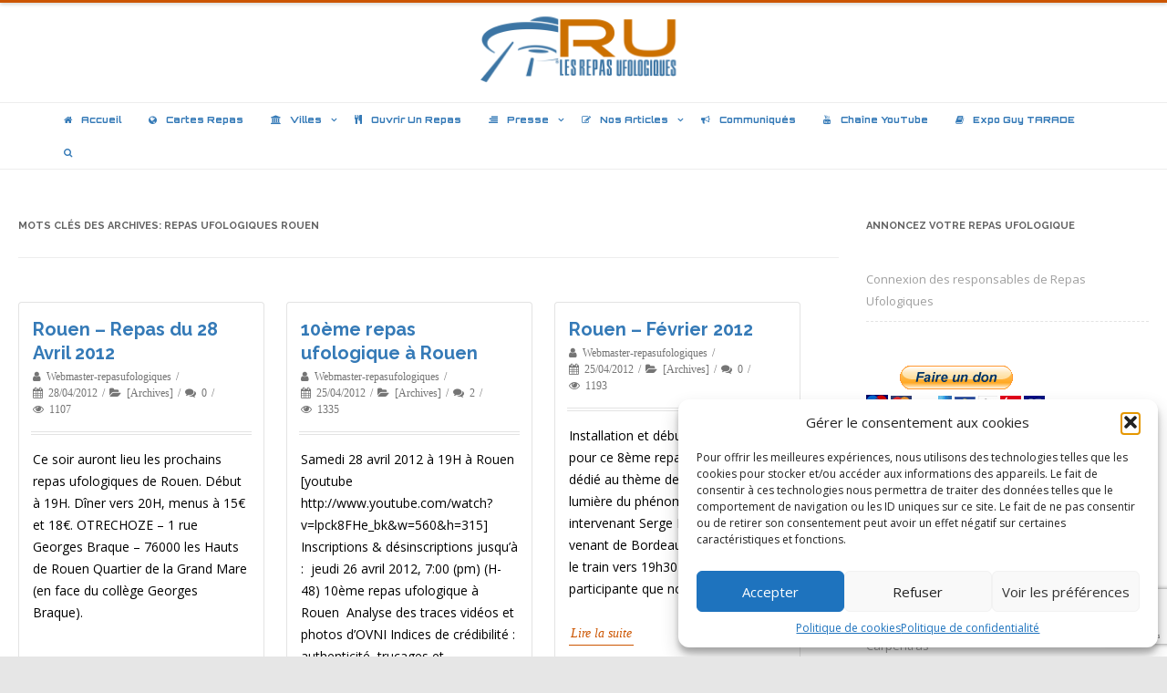

--- FILE ---
content_type: text/html; charset=UTF-8
request_url: https://lesrepasufologiques.org/tag/repas-ufologiques-rouen/
body_size: 36078
content:


<!DOCTYPE html>
<html lang="fr-FR" id="kubio">
<head>

	<meta charset="UTF-8" />
	<meta name="viewport" content="width=device-width" />
	
	<link rel="profile" href="http://gmpg.org/xfn/11" />
	<link rel="pingback" href="https://lesrepasufologiques.org/xmlrpc.php" />
	
	<link href="https://lesrepasufologiques.org/wp-content/plugins/shariff-sharing/dep/shariff.complete.css" rel="stylesheet">
<meta name='robots' content='index, follow, max-image-preview:large, max-snippet:-1, max-video-preview:-1' />

	<!-- This site is optimized with the Yoast SEO plugin v26.8 - https://yoast.com/product/yoast-seo-wordpress/ -->
	<title>repas ufologiques Rouen Archives - LES REPAS UFOLOGIQUES</title>
	<meta name="description" content="Site de l&#039;association - Les Repas Ufologiques - SIRET : 530 646 918 00017 - APE : 9499Z" />
	<link rel="canonical" href="https://lesrepasufologiques.org/tag/repas-ufologiques-rouen/" />
	<link rel="next" href="https://lesrepasufologiques.org/tag/repas-ufologiques-rouen/page/2/" />
	<meta property="og:locale" content="fr_FR" />
	<meta property="og:type" content="article" />
	<meta property="og:title" content="repas ufologiques Rouen Archives - LES REPAS UFOLOGIQUES" />
	<meta property="og:description" content="Site de l&#039;association - Les Repas Ufologiques - SIRET : 530 646 918 00017 - APE : 9499Z" />
	<meta property="og:url" content="https://lesrepasufologiques.org/tag/repas-ufologiques-rouen/" />
	<meta property="og:site_name" content="LES REPAS UFOLOGIQUES" />
	<meta property="og:image" content="https://lesrepasufologiques.org/wp-content/uploads/2018/04/dthumb.jpg" />
	<meta property="og:image:width" content="600" />
	<meta property="og:image:height" content="500" />
	<meta property="og:image:type" content="image/jpeg" />
	<meta name="twitter:card" content="summary_large_image" />
	<script type="application/ld+json" class="yoast-schema-graph">{"@context":"https://schema.org","@graph":[{"@type":"CollectionPage","@id":"https://lesrepasufologiques.org/tag/repas-ufologiques-rouen/","url":"https://lesrepasufologiques.org/tag/repas-ufologiques-rouen/","name":"repas ufologiques Rouen Archives - LES REPAS UFOLOGIQUES","isPartOf":{"@id":"https://lesrepasufologiques.org/#website"},"description":"Site de l'association - Les Repas Ufologiques - SIRET : 530 646 918 00017 - APE : 9499Z","breadcrumb":{"@id":"https://lesrepasufologiques.org/tag/repas-ufologiques-rouen/#breadcrumb"},"inLanguage":"fr-FR"},{"@type":"BreadcrumbList","@id":"https://lesrepasufologiques.org/tag/repas-ufologiques-rouen/#breadcrumb","itemListElement":[{"@type":"ListItem","position":1,"name":"Accueil","item":"https://lesrepasufologiques.org/"},{"@type":"ListItem","position":2,"name":"repas ufologiques Rouen"}]},{"@type":"WebSite","@id":"https://lesrepasufologiques.org/#website","url":"https://lesrepasufologiques.org/","name":"LES REPAS UFOLOGIQUES","description":"Site de l&#039;association - Les Repas Ufologiques","publisher":{"@id":"https://lesrepasufologiques.org/#organization"},"potentialAction":[{"@type":"SearchAction","target":{"@type":"EntryPoint","urlTemplate":"https://lesrepasufologiques.org/?s={search_term_string}"},"query-input":{"@type":"PropertyValueSpecification","valueRequired":true,"valueName":"search_term_string"}}],"inLanguage":"fr-FR"},{"@type":"Organization","@id":"https://lesrepasufologiques.org/#organization","name":"Les Repas Ufologiques","url":"https://lesrepasufologiques.org/","logo":{"@type":"ImageObject","inLanguage":"fr-FR","@id":"https://lesrepasufologiques.org/#/schema/logo/image/","url":"https://lesrepasufologiques.org/wp-content/uploads/2018/04/dthumb.jpg","contentUrl":"https://lesrepasufologiques.org/wp-content/uploads/2018/04/dthumb.jpg","width":600,"height":500,"caption":"Les Repas Ufologiques"},"image":{"@id":"https://lesrepasufologiques.org/#/schema/logo/image/"},"sameAs":["https://www.facebook.com/LesRepasUfologiques"]}]}</script>
	<!-- / Yoast SEO plugin. -->


<link rel='dns-prefetch' href='//js.stripe.com' />
<link href='https://fonts.gstatic.com' crossorigin rel='preconnect' />
<link rel="alternate" type="application/rss+xml" title="LES REPAS UFOLOGIQUES &raquo; Flux" href="https://lesrepasufologiques.org/feed/" />
<link rel="alternate" type="application/rss+xml" title="LES REPAS UFOLOGIQUES &raquo; Flux des commentaires" href="https://lesrepasufologiques.org/comments/feed/" />
<link rel="alternate" type="application/rss+xml" title="LES REPAS UFOLOGIQUES &raquo; Flux de l’étiquette repas ufologiques Rouen" href="https://lesrepasufologiques.org/tag/repas-ufologiques-rouen/feed/" />
					<script>
						(function(){
							var docEL = document.documentElement;
							var style = docEL.style;
							if (!("backgroundAttachment" in style)) return false;
							var oldValue = style.backgroundAttachment;
							style.backgroundAttachment = "fixed";
							var isSupported = (style.backgroundAttachment === "fixed");
							style.backgroundAttachment = oldValue;

							if(navigator.userAgent.toLowerCase().indexOf('mac') !== -1 && navigator.maxTouchPoints){
								isSupported = false;
							}

							if(!isSupported){
								console.warn('Kubio - Browser does not support attachment fix');
								document.documentElement.classList.add('kubio-attachment-fixed-support-fallback');
							}
						})()
					</script>

						<!-- This site uses the Google Analytics by ExactMetrics plugin v8.9.0 - Using Analytics tracking - https://www.exactmetrics.com/ -->
							<script data-service="google-analytics" data-category="statistics" data-cmplz-src="//www.googletagmanager.com/gtag/js?id=G-1765ZWJ0YT"  data-cfasync="false" data-wpfc-render="false" type="text/plain" async></script>
			<script data-cfasync="false" data-wpfc-render="false" type="text/javascript">
				var em_version = '8.9.0';
				var em_track_user = true;
				var em_no_track_reason = '';
								var ExactMetricsDefaultLocations = {"page_location":"https:\/\/lesrepasufologiques.org\/tag\/repas-ufologiques-rouen\/"};
								if ( typeof ExactMetricsPrivacyGuardFilter === 'function' ) {
					var ExactMetricsLocations = (typeof ExactMetricsExcludeQuery === 'object') ? ExactMetricsPrivacyGuardFilter( ExactMetricsExcludeQuery ) : ExactMetricsPrivacyGuardFilter( ExactMetricsDefaultLocations );
				} else {
					var ExactMetricsLocations = (typeof ExactMetricsExcludeQuery === 'object') ? ExactMetricsExcludeQuery : ExactMetricsDefaultLocations;
				}

								var disableStrs = [
										'ga-disable-G-1765ZWJ0YT',
									];

				/* Function to detect opted out users */
				function __gtagTrackerIsOptedOut() {
					for (var index = 0; index < disableStrs.length; index++) {
						if (document.cookie.indexOf(disableStrs[index] + '=true') > -1) {
							return true;
						}
					}

					return false;
				}

				/* Disable tracking if the opt-out cookie exists. */
				if (__gtagTrackerIsOptedOut()) {
					for (var index = 0; index < disableStrs.length; index++) {
						window[disableStrs[index]] = true;
					}
				}

				/* Opt-out function */
				function __gtagTrackerOptout() {
					for (var index = 0; index < disableStrs.length; index++) {
						document.cookie = disableStrs[index] + '=true; expires=Thu, 31 Dec 2099 23:59:59 UTC; path=/';
						window[disableStrs[index]] = true;
					}
				}

				if ('undefined' === typeof gaOptout) {
					function gaOptout() {
						__gtagTrackerOptout();
					}
				}
								window.dataLayer = window.dataLayer || [];

				window.ExactMetricsDualTracker = {
					helpers: {},
					trackers: {},
				};
				if (em_track_user) {
					function __gtagDataLayer() {
						dataLayer.push(arguments);
					}

					function __gtagTracker(type, name, parameters) {
						if (!parameters) {
							parameters = {};
						}

						if (parameters.send_to) {
							__gtagDataLayer.apply(null, arguments);
							return;
						}

						if (type === 'event') {
														parameters.send_to = exactmetrics_frontend.v4_id;
							var hookName = name;
							if (typeof parameters['event_category'] !== 'undefined') {
								hookName = parameters['event_category'] + ':' + name;
							}

							if (typeof ExactMetricsDualTracker.trackers[hookName] !== 'undefined') {
								ExactMetricsDualTracker.trackers[hookName](parameters);
							} else {
								__gtagDataLayer('event', name, parameters);
							}
							
						} else {
							__gtagDataLayer.apply(null, arguments);
						}
					}

					__gtagTracker('js', new Date());
					__gtagTracker('set', {
						'developer_id.dNDMyYj': true,
											});
					if ( ExactMetricsLocations.page_location ) {
						__gtagTracker('set', ExactMetricsLocations);
					}
										__gtagTracker('config', 'G-1765ZWJ0YT', {"forceSSL":"true"} );
										window.gtag = __gtagTracker;										(function () {
						/* https://developers.google.com/analytics/devguides/collection/analyticsjs/ */
						/* ga and __gaTracker compatibility shim. */
						var noopfn = function () {
							return null;
						};
						var newtracker = function () {
							return new Tracker();
						};
						var Tracker = function () {
							return null;
						};
						var p = Tracker.prototype;
						p.get = noopfn;
						p.set = noopfn;
						p.send = function () {
							var args = Array.prototype.slice.call(arguments);
							args.unshift('send');
							__gaTracker.apply(null, args);
						};
						var __gaTracker = function () {
							var len = arguments.length;
							if (len === 0) {
								return;
							}
							var f = arguments[len - 1];
							if (typeof f !== 'object' || f === null || typeof f.hitCallback !== 'function') {
								if ('send' === arguments[0]) {
									var hitConverted, hitObject = false, action;
									if ('event' === arguments[1]) {
										if ('undefined' !== typeof arguments[3]) {
											hitObject = {
												'eventAction': arguments[3],
												'eventCategory': arguments[2],
												'eventLabel': arguments[4],
												'value': arguments[5] ? arguments[5] : 1,
											}
										}
									}
									if ('pageview' === arguments[1]) {
										if ('undefined' !== typeof arguments[2]) {
											hitObject = {
												'eventAction': 'page_view',
												'page_path': arguments[2],
											}
										}
									}
									if (typeof arguments[2] === 'object') {
										hitObject = arguments[2];
									}
									if (typeof arguments[5] === 'object') {
										Object.assign(hitObject, arguments[5]);
									}
									if ('undefined' !== typeof arguments[1].hitType) {
										hitObject = arguments[1];
										if ('pageview' === hitObject.hitType) {
											hitObject.eventAction = 'page_view';
										}
									}
									if (hitObject) {
										action = 'timing' === arguments[1].hitType ? 'timing_complete' : hitObject.eventAction;
										hitConverted = mapArgs(hitObject);
										__gtagTracker('event', action, hitConverted);
									}
								}
								return;
							}

							function mapArgs(args) {
								var arg, hit = {};
								var gaMap = {
									'eventCategory': 'event_category',
									'eventAction': 'event_action',
									'eventLabel': 'event_label',
									'eventValue': 'event_value',
									'nonInteraction': 'non_interaction',
									'timingCategory': 'event_category',
									'timingVar': 'name',
									'timingValue': 'value',
									'timingLabel': 'event_label',
									'page': 'page_path',
									'location': 'page_location',
									'title': 'page_title',
									'referrer' : 'page_referrer',
								};
								for (arg in args) {
																		if (!(!args.hasOwnProperty(arg) || !gaMap.hasOwnProperty(arg))) {
										hit[gaMap[arg]] = args[arg];
									} else {
										hit[arg] = args[arg];
									}
								}
								return hit;
							}

							try {
								f.hitCallback();
							} catch (ex) {
							}
						};
						__gaTracker.create = newtracker;
						__gaTracker.getByName = newtracker;
						__gaTracker.getAll = function () {
							return [];
						};
						__gaTracker.remove = noopfn;
						__gaTracker.loaded = true;
						window['__gaTracker'] = __gaTracker;
					})();
									} else {
										console.log("");
					(function () {
						function __gtagTracker() {
							return null;
						}

						window['__gtagTracker'] = __gtagTracker;
						window['gtag'] = __gtagTracker;
					})();
									}
			</script>
			
							<!-- / Google Analytics by ExactMetrics -->
		<link rel='stylesheet' id='ai1ec_style-css' href='//lesrepasufologiques.org/wp-content/plugins/all-in-one-event-calendar/public/themes-ai1ec/vortex/css/ai1ec_parsed_css.css?ver=3.0.0' type='text/css' media='all' />
<link rel='stylesheet' id='layerslider-css' href='https://lesrepasufologiques.org/wp-content/plugins/LayerSlider/static/layerslider/css/layerslider.css?ver=6.9.2' type='text/css' media='all' />
<link rel='stylesheet' id='sby_styles-css' href='https://lesrepasufologiques.org/wp-content/plugins/feeds-for-youtube/css/sb-youtube-free.min.css?ver=2.4.0' type='text/css' media='all' />
<style id='wp-emoji-styles-inline-css' type='text/css'>

	img.wp-smiley, img.emoji {
		display: inline !important;
		border: none !important;
		box-shadow: none !important;
		height: 1em !important;
		width: 1em !important;
		margin: 0 0.07em !important;
		vertical-align: -0.1em !important;
		background: none !important;
		padding: 0 !important;
	}
/*# sourceURL=wp-emoji-styles-inline-css */
</style>
<link rel='stylesheet' id='wp-block-library-css' href='https://lesrepasufologiques.org/wp-includes/css/dist/block-library/style.min.css?ver=6.9' type='text/css' media='all' />
<style id='global-styles-inline-css' type='text/css'>
:root{--wp--preset--aspect-ratio--square: 1;--wp--preset--aspect-ratio--4-3: 4/3;--wp--preset--aspect-ratio--3-4: 3/4;--wp--preset--aspect-ratio--3-2: 3/2;--wp--preset--aspect-ratio--2-3: 2/3;--wp--preset--aspect-ratio--16-9: 16/9;--wp--preset--aspect-ratio--9-16: 9/16;--wp--preset--color--black: #000000;--wp--preset--color--cyan-bluish-gray: #abb8c3;--wp--preset--color--white: #ffffff;--wp--preset--color--pale-pink: #f78da7;--wp--preset--color--vivid-red: #cf2e2e;--wp--preset--color--luminous-vivid-orange: #ff6900;--wp--preset--color--luminous-vivid-amber: #fcb900;--wp--preset--color--light-green-cyan: #7bdcb5;--wp--preset--color--vivid-green-cyan: #00d084;--wp--preset--color--pale-cyan-blue: #8ed1fc;--wp--preset--color--vivid-cyan-blue: #0693e3;--wp--preset--color--vivid-purple: #9b51e0;--wp--preset--color--kubio-color-1: rgba(var(--kubio-color-1), 1);--wp--preset--color--kubio-color-2: rgba(var(--kubio-color-2), 1);--wp--preset--color--kubio-color-3: rgba(var(--kubio-color-3), 1);--wp--preset--color--kubio-color-4: rgba(var(--kubio-color-4), 1);--wp--preset--color--kubio-color-5: rgba(var(--kubio-color-5), 1);--wp--preset--color--kubio-color-6: rgba(var(--kubio-color-6), 1);--wp--preset--gradient--vivid-cyan-blue-to-vivid-purple: linear-gradient(135deg,rgb(6,147,227) 0%,rgb(155,81,224) 100%);--wp--preset--gradient--light-green-cyan-to-vivid-green-cyan: linear-gradient(135deg,rgb(122,220,180) 0%,rgb(0,208,130) 100%);--wp--preset--gradient--luminous-vivid-amber-to-luminous-vivid-orange: linear-gradient(135deg,rgb(252,185,0) 0%,rgb(255,105,0) 100%);--wp--preset--gradient--luminous-vivid-orange-to-vivid-red: linear-gradient(135deg,rgb(255,105,0) 0%,rgb(207,46,46) 100%);--wp--preset--gradient--very-light-gray-to-cyan-bluish-gray: linear-gradient(135deg,rgb(238,238,238) 0%,rgb(169,184,195) 100%);--wp--preset--gradient--cool-to-warm-spectrum: linear-gradient(135deg,rgb(74,234,220) 0%,rgb(151,120,209) 20%,rgb(207,42,186) 40%,rgb(238,44,130) 60%,rgb(251,105,98) 80%,rgb(254,248,76) 100%);--wp--preset--gradient--blush-light-purple: linear-gradient(135deg,rgb(255,206,236) 0%,rgb(152,150,240) 100%);--wp--preset--gradient--blush-bordeaux: linear-gradient(135deg,rgb(254,205,165) 0%,rgb(254,45,45) 50%,rgb(107,0,62) 100%);--wp--preset--gradient--luminous-dusk: linear-gradient(135deg,rgb(255,203,112) 0%,rgb(199,81,192) 50%,rgb(65,88,208) 100%);--wp--preset--gradient--pale-ocean: linear-gradient(135deg,rgb(255,245,203) 0%,rgb(182,227,212) 50%,rgb(51,167,181) 100%);--wp--preset--gradient--electric-grass: linear-gradient(135deg,rgb(202,248,128) 0%,rgb(113,206,126) 100%);--wp--preset--gradient--midnight: linear-gradient(135deg,rgb(2,3,129) 0%,rgb(40,116,252) 100%);--wp--preset--font-size--small: 13px;--wp--preset--font-size--medium: 20px;--wp--preset--font-size--large: 36px;--wp--preset--font-size--x-large: 42px;--wp--preset--spacing--20: 0.44rem;--wp--preset--spacing--30: 0.67rem;--wp--preset--spacing--40: 1rem;--wp--preset--spacing--50: 1.5rem;--wp--preset--spacing--60: 2.25rem;--wp--preset--spacing--70: 3.38rem;--wp--preset--spacing--80: 5.06rem;--wp--preset--shadow--natural: 6px 6px 9px rgba(0, 0, 0, 0.2);--wp--preset--shadow--deep: 12px 12px 50px rgba(0, 0, 0, 0.4);--wp--preset--shadow--sharp: 6px 6px 0px rgba(0, 0, 0, 0.2);--wp--preset--shadow--outlined: 6px 6px 0px -3px rgb(255, 255, 255), 6px 6px rgb(0, 0, 0);--wp--preset--shadow--crisp: 6px 6px 0px rgb(0, 0, 0);}:where(.is-layout-flex){gap: 0.5em;}:where(.is-layout-grid){gap: 0.5em;}body .is-layout-flex{display: flex;}.is-layout-flex{flex-wrap: wrap;align-items: center;}.is-layout-flex > :is(*, div){margin: 0;}body .is-layout-grid{display: grid;}.is-layout-grid > :is(*, div){margin: 0;}:where(.wp-block-columns.is-layout-flex){gap: 2em;}:where(.wp-block-columns.is-layout-grid){gap: 2em;}:where(.wp-block-post-template.is-layout-flex){gap: 1.25em;}:where(.wp-block-post-template.is-layout-grid){gap: 1.25em;}.has-black-color{color: var(--wp--preset--color--black) !important;}.has-cyan-bluish-gray-color{color: var(--wp--preset--color--cyan-bluish-gray) !important;}.has-white-color{color: var(--wp--preset--color--white) !important;}.has-pale-pink-color{color: var(--wp--preset--color--pale-pink) !important;}.has-vivid-red-color{color: var(--wp--preset--color--vivid-red) !important;}.has-luminous-vivid-orange-color{color: var(--wp--preset--color--luminous-vivid-orange) !important;}.has-luminous-vivid-amber-color{color: var(--wp--preset--color--luminous-vivid-amber) !important;}.has-light-green-cyan-color{color: var(--wp--preset--color--light-green-cyan) !important;}.has-vivid-green-cyan-color{color: var(--wp--preset--color--vivid-green-cyan) !important;}.has-pale-cyan-blue-color{color: var(--wp--preset--color--pale-cyan-blue) !important;}.has-vivid-cyan-blue-color{color: var(--wp--preset--color--vivid-cyan-blue) !important;}.has-vivid-purple-color{color: var(--wp--preset--color--vivid-purple) !important;}.has-kubio-color-1-color{color: var(--wp--preset--color--kubio-color-1) !important;}.has-kubio-color-2-color{color: var(--wp--preset--color--kubio-color-2) !important;}.has-kubio-color-3-color{color: var(--wp--preset--color--kubio-color-3) !important;}.has-kubio-color-4-color{color: var(--wp--preset--color--kubio-color-4) !important;}.has-kubio-color-5-color{color: var(--wp--preset--color--kubio-color-5) !important;}.has-kubio-color-6-color{color: var(--wp--preset--color--kubio-color-6) !important;}.has-black-background-color{background-color: var(--wp--preset--color--black) !important;}.has-cyan-bluish-gray-background-color{background-color: var(--wp--preset--color--cyan-bluish-gray) !important;}.has-white-background-color{background-color: var(--wp--preset--color--white) !important;}.has-pale-pink-background-color{background-color: var(--wp--preset--color--pale-pink) !important;}.has-vivid-red-background-color{background-color: var(--wp--preset--color--vivid-red) !important;}.has-luminous-vivid-orange-background-color{background-color: var(--wp--preset--color--luminous-vivid-orange) !important;}.has-luminous-vivid-amber-background-color{background-color: var(--wp--preset--color--luminous-vivid-amber) !important;}.has-light-green-cyan-background-color{background-color: var(--wp--preset--color--light-green-cyan) !important;}.has-vivid-green-cyan-background-color{background-color: var(--wp--preset--color--vivid-green-cyan) !important;}.has-pale-cyan-blue-background-color{background-color: var(--wp--preset--color--pale-cyan-blue) !important;}.has-vivid-cyan-blue-background-color{background-color: var(--wp--preset--color--vivid-cyan-blue) !important;}.has-vivid-purple-background-color{background-color: var(--wp--preset--color--vivid-purple) !important;}.has-kubio-color-1-background-color{background-color: var(--wp--preset--color--kubio-color-1) !important;}.has-kubio-color-2-background-color{background-color: var(--wp--preset--color--kubio-color-2) !important;}.has-kubio-color-3-background-color{background-color: var(--wp--preset--color--kubio-color-3) !important;}.has-kubio-color-4-background-color{background-color: var(--wp--preset--color--kubio-color-4) !important;}.has-kubio-color-5-background-color{background-color: var(--wp--preset--color--kubio-color-5) !important;}.has-kubio-color-6-background-color{background-color: var(--wp--preset--color--kubio-color-6) !important;}.has-black-border-color{border-color: var(--wp--preset--color--black) !important;}.has-cyan-bluish-gray-border-color{border-color: var(--wp--preset--color--cyan-bluish-gray) !important;}.has-white-border-color{border-color: var(--wp--preset--color--white) !important;}.has-pale-pink-border-color{border-color: var(--wp--preset--color--pale-pink) !important;}.has-vivid-red-border-color{border-color: var(--wp--preset--color--vivid-red) !important;}.has-luminous-vivid-orange-border-color{border-color: var(--wp--preset--color--luminous-vivid-orange) !important;}.has-luminous-vivid-amber-border-color{border-color: var(--wp--preset--color--luminous-vivid-amber) !important;}.has-light-green-cyan-border-color{border-color: var(--wp--preset--color--light-green-cyan) !important;}.has-vivid-green-cyan-border-color{border-color: var(--wp--preset--color--vivid-green-cyan) !important;}.has-pale-cyan-blue-border-color{border-color: var(--wp--preset--color--pale-cyan-blue) !important;}.has-vivid-cyan-blue-border-color{border-color: var(--wp--preset--color--vivid-cyan-blue) !important;}.has-vivid-purple-border-color{border-color: var(--wp--preset--color--vivid-purple) !important;}.has-kubio-color-1-border-color{border-color: var(--wp--preset--color--kubio-color-1) !important;}.has-kubio-color-2-border-color{border-color: var(--wp--preset--color--kubio-color-2) !important;}.has-kubio-color-3-border-color{border-color: var(--wp--preset--color--kubio-color-3) !important;}.has-kubio-color-4-border-color{border-color: var(--wp--preset--color--kubio-color-4) !important;}.has-kubio-color-5-border-color{border-color: var(--wp--preset--color--kubio-color-5) !important;}.has-kubio-color-6-border-color{border-color: var(--wp--preset--color--kubio-color-6) !important;}.has-vivid-cyan-blue-to-vivid-purple-gradient-background{background: var(--wp--preset--gradient--vivid-cyan-blue-to-vivid-purple) !important;}.has-light-green-cyan-to-vivid-green-cyan-gradient-background{background: var(--wp--preset--gradient--light-green-cyan-to-vivid-green-cyan) !important;}.has-luminous-vivid-amber-to-luminous-vivid-orange-gradient-background{background: var(--wp--preset--gradient--luminous-vivid-amber-to-luminous-vivid-orange) !important;}.has-luminous-vivid-orange-to-vivid-red-gradient-background{background: var(--wp--preset--gradient--luminous-vivid-orange-to-vivid-red) !important;}.has-very-light-gray-to-cyan-bluish-gray-gradient-background{background: var(--wp--preset--gradient--very-light-gray-to-cyan-bluish-gray) !important;}.has-cool-to-warm-spectrum-gradient-background{background: var(--wp--preset--gradient--cool-to-warm-spectrum) !important;}.has-blush-light-purple-gradient-background{background: var(--wp--preset--gradient--blush-light-purple) !important;}.has-blush-bordeaux-gradient-background{background: var(--wp--preset--gradient--blush-bordeaux) !important;}.has-luminous-dusk-gradient-background{background: var(--wp--preset--gradient--luminous-dusk) !important;}.has-pale-ocean-gradient-background{background: var(--wp--preset--gradient--pale-ocean) !important;}.has-electric-grass-gradient-background{background: var(--wp--preset--gradient--electric-grass) !important;}.has-midnight-gradient-background{background: var(--wp--preset--gradient--midnight) !important;}.has-small-font-size{font-size: var(--wp--preset--font-size--small) !important;}.has-medium-font-size{font-size: var(--wp--preset--font-size--medium) !important;}.has-large-font-size{font-size: var(--wp--preset--font-size--large) !important;}.has-x-large-font-size{font-size: var(--wp--preset--font-size--x-large) !important;}
/*# sourceURL=global-styles-inline-css */
</style>

<style id='classic-theme-styles-inline-css' type='text/css'>
/*! This file is auto-generated */
.wp-block-button__link{color:#fff;background-color:#32373c;border-radius:9999px;box-shadow:none;text-decoration:none;padding:calc(.667em + 2px) calc(1.333em + 2px);font-size:1.125em}.wp-block-file__button{background:#32373c;color:#fff;text-decoration:none}
/*# sourceURL=/wp-includes/css/classic-themes.min.css */
</style>
<link rel='stylesheet' id='contact-form-7-css' href='https://lesrepasufologiques.org/wp-content/plugins/contact-form-7/includes/css/styles.css?ver=6.1.3' type='text/css' media='all' />
<link rel='stylesheet' id='wpedon-css' href='https://lesrepasufologiques.org/wp-content/plugins/easy-paypal-donation/assets/css/wpedon.css?ver=1.5.1' type='text/css' media='all' />
<link rel='stylesheet' id='hello-asso-css' href='https://lesrepasufologiques.org/wp-content/plugins/helloasso/public/css/hello-asso-public.css?ver=1.1.22' type='text/css' media='all' />
<link rel='stylesheet' id='kubio-local-google-fonts-css' href='https://lesrepasufologiques.org?action=kubio_get_google_font_css&#038;key=0b049d7031b2f0b71f4903eca9736802&#038;ver=0b049d7031b2f0b71f4903eca9736802' type='text/css' media='all' />
<link rel='stylesheet' id='kubio-block-library-css' href='https://lesrepasufologiques.org/wp-content/plugins/kubio/build/block-library/style.css?ver=1764713770' type='text/css' media='all' />
<style id='kubio-block-library-inline-css' type='text/css'>
.kubio-shape-circles{background-image:url('https://lesrepasufologiques.org/wp-content/plugins/kubio/lib/shapes/header-shapes/circles.png')}.kubio-shape-10degree-stripes{background-image:url('https://lesrepasufologiques.org/wp-content/plugins/kubio/lib/shapes/header-shapes/10degree-stripes.png')}.kubio-shape-rounded-squares-blue{background-image:url('https://lesrepasufologiques.org/wp-content/plugins/kubio/lib/shapes/header-shapes/rounded-squares-blue.png')}.kubio-shape-many-rounded-squares-blue{background-image:url('https://lesrepasufologiques.org/wp-content/plugins/kubio/lib/shapes/header-shapes/many-rounded-squares-blue.png')}.kubio-shape-two-circles{background-image:url('https://lesrepasufologiques.org/wp-content/plugins/kubio/lib/shapes/header-shapes/two-circles.png')}.kubio-shape-circles-2{background-image:url('https://lesrepasufologiques.org/wp-content/plugins/kubio/lib/shapes/header-shapes/circles-2.png')}.kubio-shape-circles-3{background-image:url('https://lesrepasufologiques.org/wp-content/plugins/kubio/lib/shapes/header-shapes/circles-3.png')}.kubio-shape-circles-gradient{background-image:url('https://lesrepasufologiques.org/wp-content/plugins/kubio/lib/shapes/header-shapes/circles-gradient.png')}.kubio-shape-circles-white-gradient{background-image:url('https://lesrepasufologiques.org/wp-content/plugins/kubio/lib/shapes/header-shapes/circles-white-gradient.png')}.kubio-shape-waves{background-image:url('https://lesrepasufologiques.org/wp-content/plugins/kubio/lib/shapes/header-shapes/waves.png')}.kubio-shape-waves-inverted{background-image:url('https://lesrepasufologiques.org/wp-content/plugins/kubio/lib/shapes/header-shapes/waves-inverted.png')}.kubio-shape-dots{background-image:url('https://lesrepasufologiques.org/wp-content/plugins/kubio/lib/shapes/header-shapes/dots.png')}.kubio-shape-left-tilted-lines{background-image:url('https://lesrepasufologiques.org/wp-content/plugins/kubio/lib/shapes/header-shapes/left-tilted-lines.png')}.kubio-shape-right-tilted-lines{background-image:url('https://lesrepasufologiques.org/wp-content/plugins/kubio/lib/shapes/header-shapes/right-tilted-lines.png')}.kubio-shape-right-tilted-strips{background-image:url('https://lesrepasufologiques.org/wp-content/plugins/kubio/lib/shapes/header-shapes/right-tilted-strips.png')}.kubio-shape-doodle{background-image:url('https://lesrepasufologiques.org/wp-content/plugins/kubio/lib/shapes/header-shapes/doodle.png')}.kubio-shape-falling-stars{background-image:url('https://lesrepasufologiques.org/wp-content/plugins/kubio/lib/shapes/header-shapes/falling-stars.png')}.kubio-shape-grain{background-image:url('https://lesrepasufologiques.org/wp-content/plugins/kubio/lib/shapes/header-shapes/grain.png')}.kubio-shape-poly1{background-image:url('https://lesrepasufologiques.org/wp-content/plugins/kubio/lib/shapes/header-shapes/poly1.png')}.kubio-shape-poly2{background-image:url('https://lesrepasufologiques.org/wp-content/plugins/kubio/lib/shapes/header-shapes/poly2.png')}.kubio-shape-wavy-lines{background-image:url('https://lesrepasufologiques.org/wp-content/plugins/kubio/lib/shapes/header-shapes/wavy-lines.png')}

:root { --kubio-color-1:3,169,244;--kubio-color-2:247,144,7;--kubio-color-3:0,191,135;--kubio-color-4:102,50,255;--kubio-color-5:255,255,255;--kubio-color-6:30,30,30;--kubio-color-1-variant-1:165,219,243;--kubio-color-1-variant-2:84,194,243;--kubio-color-1-variant-3:3,169,244;--kubio-color-1-variant-4:1,110,158;--kubio-color-1-variant-5:1,51,73;--kubio-color-2-variant-1:246,214,171;--kubio-color-2-variant-2:246,179,89;--kubio-color-2-variant-3:247,144,7;--kubio-color-2-variant-4:161,94,4;--kubio-color-2-variant-5:76,44,2;--kubio-color-3-variant-1:127,190,172;--kubio-color-3-variant-2:63,190,153;--kubio-color-3-variant-3:0,191,135;--kubio-color-3-variant-4:0,105,74;--kubio-color-3-variant-5:0,20,14;--kubio-color-4-variant-1:228,220,255;--kubio-color-4-variant-2:165,135,255;--kubio-color-4-variant-3:102,50,255;--kubio-color-4-variant-4:67,33,169;--kubio-color-4-variant-5:33,16,84;--kubio-color-5-variant-1:255,255,255;--kubio-color-5-variant-2:204,204,204;--kubio-color-5-variant-3:153,153,153;--kubio-color-5-variant-4:101,101,101;--kubio-color-5-variant-5:50,50,50;--kubio-color-6-variant-1:233,233,233;--kubio-color-6-variant-2:182,182,182;--kubio-color-6-variant-3:131,131,131;--kubio-color-6-variant-4:80,80,80;--kubio-color-6-variant-5:30,30,30 } .has-kubio-color-1-color{color:rgb(var(--kubio-color-1))} .has-kubio-color-1-background-color{background-color:rgb(var(--kubio-color-1))} [data-kubio] .has-kubio-color-1-color{color:rgb(var(--kubio-color-1))} [data-kubio] .has-kubio-color-1-background-color{background-color:rgb(var(--kubio-color-1))} .has-kubio-color-2-color{color:rgb(var(--kubio-color-2))} .has-kubio-color-2-background-color{background-color:rgb(var(--kubio-color-2))} [data-kubio] .has-kubio-color-2-color{color:rgb(var(--kubio-color-2))} [data-kubio] .has-kubio-color-2-background-color{background-color:rgb(var(--kubio-color-2))} .has-kubio-color-3-color{color:rgb(var(--kubio-color-3))} .has-kubio-color-3-background-color{background-color:rgb(var(--kubio-color-3))} [data-kubio] .has-kubio-color-3-color{color:rgb(var(--kubio-color-3))} [data-kubio] .has-kubio-color-3-background-color{background-color:rgb(var(--kubio-color-3))} .has-kubio-color-4-color{color:rgb(var(--kubio-color-4))} .has-kubio-color-4-background-color{background-color:rgb(var(--kubio-color-4))} [data-kubio] .has-kubio-color-4-color{color:rgb(var(--kubio-color-4))} [data-kubio] .has-kubio-color-4-background-color{background-color:rgb(var(--kubio-color-4))} .has-kubio-color-5-color{color:rgb(var(--kubio-color-5))} .has-kubio-color-5-background-color{background-color:rgb(var(--kubio-color-5))} [data-kubio] .has-kubio-color-5-color{color:rgb(var(--kubio-color-5))} [data-kubio] .has-kubio-color-5-background-color{background-color:rgb(var(--kubio-color-5))} .has-kubio-color-6-color{color:rgb(var(--kubio-color-6))} .has-kubio-color-6-background-color{background-color:rgb(var(--kubio-color-6))} [data-kubio] .has-kubio-color-6-color{color:rgb(var(--kubio-color-6))} [data-kubio] .has-kubio-color-6-background-color{background-color:rgb(var(--kubio-color-6))}



.h-y-container > *:not(:last-child),.h-x-container-inner > *{margin-bottom:20px;}.h-x-container-inner,.h-column__content > .h-x-container > *:last-child,.h-y-container > .kubio-block-inserter{margin-bottom:-20px;}.h-x-container-inner{margin-left:-10px;margin-right:-10px;}.h-x-container-inner > *{padding-left:10px;padding-right:10px;}[data-kubio] a:not([class*=wp-block-button]),.with-kubio-global-style a:not([class*=wp-block-button]),a:not([class*=wp-block-button])[data-kubio],.wp-block-woocommerce-mini-cart-contents a:not([class*=wp-block-button]){font-family:Open Sans,Helvetica, Arial, Sans-Serif, serif;font-weight:400;font-size:1em;line-height:1.5;text-decoration:none;color:rgba(var(--kubio-color-1),1);}[data-kubio] a:not([class*=wp-block-button]):hover,.with-kubio-global-style a:not([class*=wp-block-button]):hover,a:not([class*=wp-block-button])[data-kubio]:hover,.wp-block-woocommerce-mini-cart-contents a:not([class*=wp-block-button]):hover{color:rgba(var(--kubio-color-1-variant-4),1);}[data-kubio] h1,.with-kubio-global-style h1,h1[data-kubio],.wp-block-woocommerce-mini-cart-contents h1{font-family:Open Sans,Helvetica, Arial, Sans-Serif, serif;font-weight:300;font-size:3.375em;line-height:1.26;text-transform:none;color:rgba(var(--kubio-color-6),1);}[data-kubio] h2,.with-kubio-global-style h2,h2[data-kubio],.wp-block-woocommerce-mini-cart-contents h2{font-family:Open Sans,Helvetica, Arial, Sans-Serif, serif;font-weight:300;font-size:2.625em;line-height:1.143;text-transform:none;color:rgba(var(--kubio-color-6),1);}[data-kubio] h3,.with-kubio-global-style h3,h3[data-kubio],.wp-block-woocommerce-mini-cart-contents h3{font-family:Open Sans,Helvetica, Arial, Sans-Serif, serif;font-weight:300;font-size:2.25em;line-height:1.25;text-transform:none;color:rgba(var(--kubio-color-6),1);}[data-kubio] h4,.with-kubio-global-style h4,h4[data-kubio],.wp-block-woocommerce-mini-cart-contents h4{font-family:Open Sans,Helvetica, Arial, Sans-Serif, serif;font-weight:600;font-size:1.25em;line-height:1.6;text-transform:none;color:rgba(var(--kubio-color-6),1);}[data-kubio] h5,.with-kubio-global-style h5,h5[data-kubio],.wp-block-woocommerce-mini-cart-contents h5{font-family:Open Sans,Helvetica, Arial, Sans-Serif, serif;font-weight:600;font-size:1.125em;line-height:1.55;text-transform:none;color:#000000;}[data-kubio] h6,.with-kubio-global-style h6,h6[data-kubio],.wp-block-woocommerce-mini-cart-contents h6{font-family:Open Sans,Helvetica, Arial, Sans-Serif, serif;font-weight:600;font-size:1em;line-height:1.6;letter-spacing:1px;text-transform:uppercase;color:rgba(var(--kubio-color-6),1);}[data-kubio],.with-kubio-global-style,[data-kubio] p,.with-kubio-global-style p,p[data-kubio],.wp-block-woocommerce-mini-cart-contents{font-family:Open Sans,Helvetica, Arial, Sans-Serif, serif;font-weight:400;font-size:16px;line-height:1.6;text-transform:none;color:rgba(var(--kubio-color-6-variant-4),1);}[data-kubio] .h-lead,.with-kubio-global-style .h-lead,.h-lead[data-kubio]{font-family:Open Sans,Helvetica, Arial, Sans-Serif, serif;font-weight:300;font-size:1.25em;line-height:1.5;text-transform:none;color:rgba(var(--kubio-color-6-variant-4),1);}div.h-section-global-spacing{padding-top:90px;padding-bottom:90px;}.h-global-transition,.h-global-transition-all,.h-global-transition-all *{transition-duration:1s;}[data-kubio] input[type='color'],[data-kubio] input[type='date'],[data-kubio] input[type='datetime'],[data-kubio] input[type='datetime-local'],[data-kubio] input[type='email'],[data-kubio] input[type='month'],[data-kubio] input[type='number'],[data-kubio] input[type='password'],[data-kubio] input[type='search'],[data-kubio] input[type='tel'],[data-kubio] input[type='text'],[data-kubio] input[type='url'],[data-kubio] input[type='week'],[data-kubio] input[type='time'],[data-kubio] input:not([type]),[data-kubio] textarea,[data-kubio] select{font-family:Open Sans,Helvetica, Arial, Sans-Serif, serif;font-weight:400;font-size:16px;line-height:1.6;text-transform:none;background-color:rgba(var(--kubio-color-5),1);border-top-color:rgba(var(--kubio-color-5-variant-2),1);border-top-width:1px;border-top-style:solid;border-right-color:rgba(var(--kubio-color-5-variant-2),1);border-right-width:1px;border-right-style:solid;border-bottom-color:rgba(var(--kubio-color-5-variant-2),1);border-bottom-width:1px;border-bottom-style:solid;border-left-color:rgba(var(--kubio-color-5-variant-2),1);border-left-width:1px;border-left-style:solid;border-top-left-radius:4px;border-top-right-radius:4px;border-bottom-left-radius:4px;border-bottom-right-radius:4px;padding-top:4px;padding-bottom:4px;padding-left:10px;padding-right:10px;margin-bottom:10px;}[data-kubio] input[type='color']:hover,[data-kubio] input[type='date']:hover,[data-kubio] input[type='datetime']:hover,[data-kubio] input[type='datetime-local']:hover,[data-kubio] input[type='email']:hover,[data-kubio] input[type='month']:hover,[data-kubio] input[type='number']:hover,[data-kubio] input[type='password']:hover,[data-kubio] input[type='search']:hover,[data-kubio] input[type='tel']:hover,[data-kubio] input[type='text']:hover,[data-kubio] input[type='url']:hover,[data-kubio] input[type='week']:hover,[data-kubio] input[type='time']:hover,[data-kubio] input:not([type]):hover,[data-kubio] textarea:hover,[data-kubio] select:hover{color:rgba(var(--kubio-color-6),1);border-top-color:rgba(var(--kubio-color-6-variant-1),1);border-right-color:rgba(var(--kubio-color-6-variant-1),1);border-bottom-color:rgba(var(--kubio-color-6-variant-1),1);border-left-color:rgba(var(--kubio-color-6-variant-1),1);}[data-kubio] input[type='color']:focus,[data-kubio] input[type='date']:focus,[data-kubio] input[type='datetime']:focus,[data-kubio] input[type='datetime-local']:focus,[data-kubio] input[type='email']:focus,[data-kubio] input[type='month']:focus,[data-kubio] input[type='number']:focus,[data-kubio] input[type='password']:focus,[data-kubio] input[type='search']:focus,[data-kubio] input[type='tel']:focus,[data-kubio] input[type='text']:focus,[data-kubio] input[type='url']:focus,[data-kubio] input[type='week']:focus,[data-kubio] input[type='time']:focus,[data-kubio] input:not([type]):focus,[data-kubio] textarea:focus,[data-kubio] select:focus{color:rgba(var(--kubio-color-6),1);border-top-color:rgba(var(--kubio-color-1),1);border-right-color:rgba(var(--kubio-color-1),1);border-bottom-color:rgba(var(--kubio-color-1),1);border-left-color:rgba(var(--kubio-color-1),1);}[data-kubio] input[type='button'],[data-kubio] button:where(:not(.wp-block-accordion-heading__toggle):not(.wp-block-navigation-submenu__toggle):not(.wc-block-mini-cart__button):not(.wp-block-woocommerce-accordion-header .accordion-item__toggle)){background-color:rgba(var(--kubio-color-1),1);border-top-color:rgba(var(--kubio-color-1),1);border-top-width:2px;border-top-style:solid;border-right-color:rgba(var(--kubio-color-1),1);border-right-width:2px;border-right-style:solid;border-bottom-color:rgba(var(--kubio-color-1),1);border-bottom-width:2px;border-bottom-style:solid;border-left-color:rgba(var(--kubio-color-1),1);border-left-width:2px;border-left-style:solid;border-top-left-radius:4px;border-top-right-radius:4px;border-bottom-left-radius:4px;border-bottom-right-radius:4px;color:rgba(var(--kubio-color-5),1);padding-top:8px;padding-bottom:8px;padding-left:25px;padding-right:24px;}[data-kubio] input[type='button']:hover,[data-kubio] button:where(:not(.wp-block-accordion-heading__toggle):not(.wp-block-navigation-submenu__toggle):not(.wc-block-mini-cart__button):not(.wp-block-woocommerce-accordion-header .accordion-item__toggle)):hover{background-color:rgba(var(--kubio-color-1-variant-4),1);border-top-color:rgba(var(--kubio-color-1-variant-4),1);border-right-color:rgba(var(--kubio-color-1-variant-4),1);border-bottom-color:rgba(var(--kubio-color-1-variant-4),1);border-left-color:rgba(var(--kubio-color-1-variant-4),1);}[data-kubio] input[type='button']:disabled,[data-kubio] button:where(:not(.wp-block-accordion-heading__toggle):not(.wp-block-navigation-submenu__toggle):not(.wc-block-mini-cart__button):not(.wp-block-woocommerce-accordion-header .accordion-item__toggle)):disabled,[data-kubio] input[type='button'][disabled],[data-kubio] button:where(:not(.wp-block-accordion-heading__toggle):not(.wp-block-navigation-submenu__toggle):not(.wc-block-mini-cart__button):not(.wp-block-woocommerce-accordion-header .accordion-item__toggle))[disabled]{background-color:rgba(var(--kubio-color-5-variant-2),1);border-top-color:rgba(var(--kubio-color-5-variant-2),1);border-right-color:rgba(var(--kubio-color-5-variant-2),1);border-bottom-color:rgba(var(--kubio-color-5-variant-2),1);border-left-color:rgba(var(--kubio-color-5-variant-2),1);color:rgba(var(--kubio-color-5-variant-3),1);}[data-kubio] input[type='submit'],[data-kubio] button[type='submit']{border-top-color:rgba(var(--kubio-color-1),1);border-top-width:2px;border-top-style:solid;border-right-color:rgba(var(--kubio-color-1),1);border-right-width:2px;border-right-style:solid;border-bottom-color:rgba(var(--kubio-color-1),1);border-bottom-width:2px;border-bottom-style:solid;border-left-color:rgba(var(--kubio-color-1),1);border-left-width:2px;border-left-style:solid;border-top-left-radius:4px;border-top-right-radius:4px;border-bottom-left-radius:4px;border-bottom-right-radius:4px;color:rgba(var(--kubio-color-5),1);padding-top:8px;padding-bottom:8px;padding-left:25px;padding-right:24px;background-color:rgba(var(--kubio-color-1),1);}[data-kubio] input[type='submit']:hover,[data-kubio] button[type='submit']:hover{border-top-color:rgba(var(--kubio-color-1-variant-4),1);border-right-color:rgba(var(--kubio-color-1-variant-4),1);border-bottom-color:rgba(var(--kubio-color-1-variant-4),1);border-left-color:rgba(var(--kubio-color-1-variant-4),1);background-color:rgba(var(--kubio-color-1-variant-4),1);}[data-kubio] input[type='submit']:disabled,[data-kubio] input[type='submit'][disabled],[data-kubio] button[type='submit']:disabled,[data-kubio] button[type='submit'][disabled]{border-top-color:rgba(var(--kubio-color-5-variant-2),1);border-right-color:rgba(var(--kubio-color-5-variant-2),1);border-bottom-color:rgba(var(--kubio-color-5-variant-2),1);border-left-color:rgba(var(--kubio-color-5-variant-2),1);color:rgba(var(--kubio-color-5-variant-3),1);background-color:rgba(var(--kubio-color-5-variant-2),1);}[data-kubio] input[type='reset'],[data-kubio] button[type='reset']{background-color:rgba(var(--kubio-color-1-variant-1),1);border-top-color:rgba(var(--kubio-color-1-variant-1),1);border-top-width:2px;border-top-style:solid;border-right-color:rgba(var(--kubio-color-1-variant-1),1);border-right-width:2px;border-right-style:solid;border-bottom-color:rgba(var(--kubio-color-1-variant-1),1);border-bottom-width:2px;border-bottom-style:solid;border-left-color:rgba(var(--kubio-color-1-variant-1),1);border-left-width:2px;border-left-style:solid;border-top-left-radius:4px;border-top-right-radius:4px;border-bottom-left-radius:4px;border-bottom-right-radius:4px;color:rgba(var(--kubio-color-6-variant-2),1);padding-top:8px;padding-bottom:8px;padding-left:25px;padding-right:24px;}[data-kubio] input[type='reset']:hover,[data-kubio] button[type='reset']:hover{background-color:rgba(var(--kubio-color-1-variant-2),1);border-top-color:rgba(var(--kubio-color-1-variant-2),1);border-right-color:rgba(var(--kubio-color-1-variant-2),1);border-bottom-color:rgba(var(--kubio-color-1-variant-2),1);border-left-color:rgba(var(--kubio-color-1-variant-2),1);}[data-kubio] input[type='reset']:disabled,[data-kubio] input[type='reset'][disabled],[data-kubio] button[type='reset']:disabled,[data-kubio] button[type='reset'][disabled]{background-color:rgba(var(--kubio-color-5-variant-2),1);border-top-color:rgba(var(--kubio-color-5-variant-2),1);border-right-color:rgba(var(--kubio-color-5-variant-2),1);border-bottom-color:rgba(var(--kubio-color-5-variant-2),1);border-left-color:rgba(var(--kubio-color-5-variant-2),1);color:rgba(var(--kubio-color-5-variant-3),1);}#kubio  .woocommerce a.button,#kubio  .woocommerce button.button,#kubio  .woocommerce input.button,#kubio  .woocommerce #respond input#submit{border-top-color:rgba(var(--kubio-color-2),1);border-top-width:2px;border-top-style:solid;border-right-color:rgba(var(--kubio-color-2),1);border-right-width:2px;border-right-style:solid;border-bottom-color:rgba(var(--kubio-color-2),1);border-bottom-width:2px;border-bottom-style:solid;border-left-color:rgba(var(--kubio-color-2),1);border-left-width:2px;border-left-style:solid;border-top-left-radius:4px;border-top-right-radius:4px;border-bottom-left-radius:4px;border-bottom-right-radius:4px;background-color:rgba(var(--kubio-color-2),1);font-family:Open Sans,Helvetica, Arial, Sans-Serif, serif;font-weight:400;font-size:14px;line-height:1.2;text-transform:none;color:rgba(var(--kubio-color-5),1);}#kubio  .woocommerce a.button:hover,#kubio  .woocommerce button.button:hover,#kubio  .woocommerce input.button:hover,#kubio  .woocommerce #respond input#submit:hover{border-top-color:rgba(var(--kubio-color-2-variant-4),1);border-right-color:rgba(var(--kubio-color-2-variant-4),1);border-bottom-color:rgba(var(--kubio-color-2-variant-4),1);border-left-color:rgba(var(--kubio-color-2-variant-4),1);background-color:rgba(var(--kubio-color-2-variant-4),1);}#kubio  .woocommerce a.button:disabled,#kubio  .woocommerce a.button[disabled],#kubio  .woocommerce button.button:disabled,#kubio  .woocommerce button.button[disabled],#kubio  .woocommerce input.button:disabled,#kubio  .woocommerce input.button[disabled],#kubio  .woocommerce #respond input#submit:disabled,#kubio  .woocommerce #respond input#submit[disabled]{border-top-color:rgba(var(--kubio-color-5-variant-2),1);border-right-color:rgba(var(--kubio-color-5-variant-2),1);border-bottom-color:rgba(var(--kubio-color-5-variant-2),1);border-left-color:rgba(var(--kubio-color-5-variant-2),1);background-color:rgba(var(--kubio-color-5-variant-2),1);color:rgba(var(--kubio-color-5-variant-4),1);}#kubio  .woocommerce a.button.woocommerce-form-login__submit,#kubio  .woocommerce a.button.add_to_cart_button,#kubio  .woocommerce a.button.alt,#kubio  .woocommerce button.button.woocommerce-form-login__submit,#kubio  .woocommerce button.button.add_to_cart_button,#kubio  .woocommerce button.button.alt,#kubio  .woocommerce input.button.woocommerce-form-login__submit,#kubio  .woocommerce input.button.add_to_cart_button,#kubio  .woocommerce input.button.alt,#kubio  .woocommerce #respond input#submit.woocommerce-form-login__submit,#kubio  .woocommerce #respond input#submit.add_to_cart_button,#kubio  .woocommerce #respond input#submit.alt{background-color:rgba(var(--kubio-color-1),1);border-top-color:rgba(var(--kubio-color-1),1);border-top-width:2px;border-top-style:solid;border-right-color:rgba(var(--kubio-color-1),1);border-right-width:2px;border-right-style:solid;border-bottom-color:rgba(var(--kubio-color-1),1);border-bottom-width:2px;border-bottom-style:solid;border-left-color:rgba(var(--kubio-color-1),1);border-left-width:2px;border-left-style:solid;border-top-left-radius:4px;border-top-right-radius:4px;border-bottom-left-radius:4px;border-bottom-right-radius:4px;font-family:Open Sans,Helvetica, Arial, Sans-Serif, serif;font-weight:400;font-size:14px;line-height:1.2;text-transform:none;color:rgba(var(--kubio-color-5),1);box-shadow:0px 27px 15px -24px rgba(0,0,0,0.5) ;}#kubio  .woocommerce a.button.woocommerce-form-login__submit:hover,#kubio  .woocommerce a.button.add_to_cart_button:hover,#kubio  .woocommerce a.button.alt:hover,#kubio  .woocommerce button.button.woocommerce-form-login__submit:hover,#kubio  .woocommerce button.button.add_to_cart_button:hover,#kubio  .woocommerce button.button.alt:hover,#kubio  .woocommerce input.button.woocommerce-form-login__submit:hover,#kubio  .woocommerce input.button.add_to_cart_button:hover,#kubio  .woocommerce input.button.alt:hover,#kubio  .woocommerce #respond input#submit.woocommerce-form-login__submit:hover,#kubio  .woocommerce #respond input#submit.add_to_cart_button:hover,#kubio  .woocommerce #respond input#submit.alt:hover{background-color:rgba(var(--kubio-color-1-variant-4),1);border-top-color:rgba(var(--kubio-color-1-variant-4),1);border-right-color:rgba(var(--kubio-color-1-variant-4),1);border-bottom-color:rgba(var(--kubio-color-1-variant-4),1);border-left-color:rgba(var(--kubio-color-1-variant-4),1);}#kubio  .woocommerce a.button.woocommerce-form-login__submit:disabled,#kubio  .woocommerce a.button.woocommerce-form-login__submit[disabled],#kubio  .woocommerce a.button.add_to_cart_button:disabled,#kubio  .woocommerce a.button.add_to_cart_button[disabled],#kubio  .woocommerce a.button.alt:disabled,#kubio  .woocommerce a.button.alt[disabled],#kubio  .woocommerce button.button.woocommerce-form-login__submit:disabled,#kubio  .woocommerce button.button.woocommerce-form-login__submit[disabled],#kubio  .woocommerce button.button.add_to_cart_button:disabled,#kubio  .woocommerce button.button.add_to_cart_button[disabled],#kubio  .woocommerce button.button.alt:disabled,#kubio  .woocommerce button.button.alt[disabled],#kubio  .woocommerce input.button.woocommerce-form-login__submit:disabled,#kubio  .woocommerce input.button.woocommerce-form-login__submit[disabled],#kubio  .woocommerce input.button.add_to_cart_button:disabled,#kubio  .woocommerce input.button.add_to_cart_button[disabled],#kubio  .woocommerce input.button.alt:disabled,#kubio  .woocommerce input.button.alt[disabled],#kubio  .woocommerce #respond input#submit.woocommerce-form-login__submit:disabled,#kubio  .woocommerce #respond input#submit.woocommerce-form-login__submit[disabled],#kubio  .woocommerce #respond input#submit.add_to_cart_button:disabled,#kubio  .woocommerce #respond input#submit.add_to_cart_button[disabled],#kubio  .woocommerce #respond input#submit.alt:disabled,#kubio  .woocommerce #respond input#submit.alt[disabled]{background-color:rgba(var(--kubio-color-5-variant-2),1);border-top-color:rgba(var(--kubio-color-5-variant-2),1);border-right-color:rgba(var(--kubio-color-5-variant-2),1);border-bottom-color:rgba(var(--kubio-color-5-variant-2),1);border-left-color:rgba(var(--kubio-color-5-variant-2),1);color:rgba(var(--kubio-color-5-variant-4),1);}#kubio  .woocommerce-loop-product__link .onsale,#kubio  .single-product .onsale{background-color:rgba(var(--kubio-color-3-variant-2),1);color:rgba(var(--kubio-color-5),1);padding-top:5px;padding-bottom:5px;padding-left:10px;padding-right:10px;border-top-left-radius:10px;border-top-right-radius:10px;border-bottom-left-radius:10px;border-bottom-right-radius:10px;}@media (min-width: 768px) and (max-width: 1023px){div.h-section-global-spacing{padding-top:60px;padding-bottom:60px;}}@media (max-width: 767px){[data-kubio] h1,.with-kubio-global-style h1,h1[data-kubio],.wp-block-woocommerce-mini-cart-contents h1{font-size:3em;}div.h-section-global-spacing{padding-top:30px;padding-bottom:30px;}}
/*# sourceURL=kubio-block-library-inline-css */
</style>
<link rel="preload" as="style" onload="this.onload=null;this.rel='stylesheet'" id='kubio-third-party-blocks-css' href='https://lesrepasufologiques.org/wp-content/plugins/kubio/build/third-party-blocks/style.css?ver=1764713770' type='text/css' media='all' />
<noscript><link rel='stylesheet' href='https://lesrepasufologiques.org/wp-content/plugins/kubio/build/third-party-blocks/style.css?ver=1764713770' media='all'></noscript><link rel='stylesheet' id='rs-plugin-settings-css' href='https://lesrepasufologiques.org/wp-content/plugins/revslider/public/assets/css/rs6.css?ver=6.2.23' type='text/css' media='all' />
<style id='rs-plugin-settings-inline-css' type='text/css'>
#rs-demo-id {}
/*# sourceURL=rs-plugin-settings-inline-css */
</style>
<link rel='stylesheet' id='cmplz-general-css' href='https://lesrepasufologiques.org/wp-content/plugins/complianz-gdpr/assets/css/cookieblocker.min.css?ver=1762325892' type='text/css' media='all' />
<link rel='stylesheet' id='vision-frontend-css' href='https://lesrepasufologiques.org/wp-content/plugins/vision-core/assets/css/frontend.css?ver=1.2.3' type='text/css' media='all' />
<link rel='stylesheet' id='agama-pro-style-css' href='https://lesrepasufologiques.org/wp-content/themes/agama-pro/style.css?ver=6.9' type='text/css' media='all' />
<link rel='stylesheet' id='agama-pro-child-css' href='https://lesrepasufologiques.org/wp-content/themes/agama-pro_child/style.css?ver=6.9' type='text/css' media='all' />
<link rel='stylesheet' id='magnificPopup-css' href='https://lesrepasufologiques.org/wp-content/themes/agama-pro/assets/css/magnific-popup.min.css?ver=1.5.2.4' type='text/css' media='all' />
<link rel='stylesheet' id='font-awesome-css' href='https://lesrepasufologiques.org/wp-content/themes/agama-pro/assets/css/font-awesome.min.css?ver=1.5.2.4' type='text/css' media='all' />
<link rel='stylesheet' id='animate-css' href='https://lesrepasufologiques.org/wp-content/themes/agama-pro/assets/css/animate.min.css?ver=6.9' type='text/css' media='all' />
<link rel='stylesheet' id='jquery-lazyloadxt-spinner-css-css' href='//lesrepasufologiques.org/wp-content/plugins/a3-lazy-load/assets/css/jquery.lazyloadxt.spinner.css?ver=6.9' type='text/css' media='all' />
<link rel='stylesheet' id='elementor-frontend-css' href='https://lesrepasufologiques.org/wp-content/plugins/elementor/assets/css/frontend.min.css?ver=3.32.5' type='text/css' media='all' />
<link rel='stylesheet' id='eael-general-css' href='https://lesrepasufologiques.org/wp-content/plugins/essential-addons-for-elementor-lite/assets/front-end/css/view/general.min.css?ver=6.4.0' type='text/css' media='all' />
<script type="text/javascript" id="layerslider-greensock-js-extra">
/* <![CDATA[ */
var LS_Meta = {"v":"6.9.2"};
//# sourceURL=layerslider-greensock-js-extra
/* ]]> */
</script>
<script type="text/javascript" src="https://lesrepasufologiques.org/wp-content/plugins/LayerSlider/static/layerslider/js/greensock.js?ver=1.19.0" id="layerslider-greensock-js"></script>
<script type="text/javascript" src="https://lesrepasufologiques.org/wp-includes/js/jquery/jquery.min.js?ver=3.7.1" id="jquery-core-js"></script>
<script type="text/javascript" src="https://lesrepasufologiques.org/wp-includes/js/jquery/jquery-migrate.min.js?ver=3.4.1" id="jquery-migrate-js"></script>
<script type="text/javascript" src="https://lesrepasufologiques.org/wp-content/plugins/LayerSlider/static/layerslider/js/layerslider.kreaturamedia.jquery.js?ver=6.9.2" id="layerslider-js"></script>
<script type="text/javascript" src="https://lesrepasufologiques.org/wp-content/plugins/LayerSlider/static/layerslider/js/layerslider.transitions.js?ver=6.9.2" id="layerslider-transitions-js"></script>
<script type="text/javascript" src="https://lesrepasufologiques.org/wp-content/plugins/google-analytics-dashboard-for-wp/assets/js/frontend-gtag.min.js?ver=8.9.0" id="exactmetrics-frontend-script-js" async="async" data-wp-strategy="async"></script>
<script data-cfasync="false" data-wpfc-render="false" type="text/javascript" id='exactmetrics-frontend-script-js-extra'>/* <![CDATA[ */
var exactmetrics_frontend = {"js_events_tracking":"true","download_extensions":"zip,mp3,mpeg,pdf,docx,pptx,xlsx,rar","inbound_paths":"[{\"path\":\"\\\/go\\\/\",\"label\":\"affiliate\"},{\"path\":\"\\\/recommend\\\/\",\"label\":\"affiliate\"}]","home_url":"https:\/\/lesrepasufologiques.org","hash_tracking":"false","v4_id":"G-1765ZWJ0YT"};/* ]]> */
</script>
<script type="text/javascript" src="https://lesrepasufologiques.org/wp-content/plugins/helloasso/public/js/hello-asso-public.js?ver=1.1.22" id="hello-asso-js"></script>
<script type="text/javascript" src="https://lesrepasufologiques.org/wp-content/plugins/revslider/public/assets/js/rbtools.min.js?ver=6.2.23" id="tp-tools-js"></script>
<script type="text/javascript" src="https://lesrepasufologiques.org/wp-content/plugins/revslider/public/assets/js/rs6.min.js?ver=6.2.23" id="revmin-js"></script>
<script type="text/javascript" src="https://lesrepasufologiques.org/wp-content/plugins/vision-core/assets/js/shortcodes.js?ver=1.2.3" id="vision-shortcodes-js"></script>
<script type="text/javascript" id="agama-particles-plugins-js-extra">
/* <![CDATA[ */
var plugin = {"slider":"","header_image_particles":"1","slider_particles":""};
//# sourceURL=agama-particles-plugins-js-extra
/* ]]> */
</script>
<script type="text/javascript" src="https://lesrepasufologiques.org/wp-content/themes/agama-pro/assets/js/particles.js?ver=1.5.2.4" id="agama-particles-plugins-js"></script>
<script type="text/javascript" src="https://lesrepasufologiques.org/wp-content/themes/agama-pro/assets/js/plugins.js?ver=1.5.2.4" id="agama-plugins-js"></script>
<meta name="generator" content="Powered by LayerSlider 6.9.2 - Multi-Purpose, Responsive, Parallax, Mobile-Friendly Slider Plugin for WordPress." />
<!-- LayerSlider updates and docs at: https://layerslider.kreaturamedia.com -->
<link rel="https://api.w.org/" href="https://lesrepasufologiques.org/wp-json/" /><link rel="alternate" title="JSON" type="application/json" href="https://lesrepasufologiques.org/wp-json/wp/v2/tags/75" /><link rel="EditURI" type="application/rsd+xml" title="RSD" href="https://lesrepasufologiques.org/xmlrpc.php?rsd" />
<meta name="generator" content="WordPress 6.9" />
<meta name="format-detection" content="telephone=no">			<style>.cmplz-hidden {
					display: none !important;
				}</style><style id="agama-front-page-boxes-css" type="text/css">#frontpage-boxes div[class^="fbox"], #frontpage-boxes div[class*="fbox"] { text-align: center; }.fbox-1 a.button {margin-top: 15px;}.fbox-2 a.button {margin-top: 15px;}.fbox-3 a.button {margin-top: 15px;}.fbox-4 a.button {margin-top: 15px;}</style><!--[if lt IE 9]><script src="https://lesrepasufologiques.org/wp-content/themes/agama-pro/assets/js/html5.js"></script><![endif]--><style type="text/css" id="agama-customize-css">.site-header .sticky-header.sticky-header-shrink h1,.site-header .sticky-header.sticky-header-shrink h1 a,.sticky-header-shrink .sticky-nav li a { line-height: 87px; }#masthead .site-title, #masthead .site-description, #masthead .logo {display: block;text-align: center;margin: 0 auto;}#main-wrapper { max-width: 100%; }.site-header .sticky-header .sticky-header-inner, .vision-row, .footer-sub-wrapper {max-width: 1400px;}#page-title .container {width: 1400px;}.comment-content .comment-author cite {background-color:#cc5500;border: 1px solid #cc5500;}blockquote {border-left: 3px solid #cc5500;}.vision_tabs #tabs li.active a {border-top: 3px solid #cc5500;}</style><meta name="generator" content="Elementor 3.32.5; features: additional_custom_breakpoints; settings: css_print_method-external, google_font-enabled, font_display-auto">
			<style>
				.e-con.e-parent:nth-of-type(n+4):not(.e-lazyloaded):not(.e-no-lazyload),
				.e-con.e-parent:nth-of-type(n+4):not(.e-lazyloaded):not(.e-no-lazyload) * {
					background-image: none !important;
				}
				@media screen and (max-height: 1024px) {
					.e-con.e-parent:nth-of-type(n+3):not(.e-lazyloaded):not(.e-no-lazyload),
					.e-con.e-parent:nth-of-type(n+3):not(.e-lazyloaded):not(.e-no-lazyload) * {
						background-image: none !important;
					}
				}
				@media screen and (max-height: 640px) {
					.e-con.e-parent:nth-of-type(n+2):not(.e-lazyloaded):not(.e-no-lazyload),
					.e-con.e-parent:nth-of-type(n+2):not(.e-lazyloaded):not(.e-no-lazyload) * {
						background-image: none !important;
					}
				}
			</style>
			<style type="text/css">.broken_link, a.broken_link {
	text-decoration: line-through;
}</style><meta name="generator" content="Powered by Slider Revolution 6.2.23 - responsive, Mobile-Friendly Slider Plugin for WordPress with comfortable drag and drop interface." />
<link rel="icon" href="https://lesrepasufologiques.org/wp-content/uploads/2017/02/cropped-Logo-H-01-EPS-2-32x32.jpg" sizes="32x32" />
<link rel="icon" href="https://lesrepasufologiques.org/wp-content/uploads/2017/02/cropped-Logo-H-01-EPS-2-192x192.jpg" sizes="192x192" />
<link rel="apple-touch-icon" href="https://lesrepasufologiques.org/wp-content/uploads/2017/02/cropped-Logo-H-01-EPS-2-180x180.jpg" />
<meta name="msapplication-TileImage" content="https://lesrepasufologiques.org/wp-content/uploads/2017/02/cropped-Logo-H-01-EPS-2-270x270.jpg" />
<script type="text/javascript">function setREVStartSize(e){
			//window.requestAnimationFrame(function() {				 
				window.RSIW = window.RSIW===undefined ? window.innerWidth : window.RSIW;	
				window.RSIH = window.RSIH===undefined ? window.innerHeight : window.RSIH;	
				try {								
					var pw = document.getElementById(e.c).parentNode.offsetWidth,
						newh;
					pw = pw===0 || isNaN(pw) ? window.RSIW : pw;
					e.tabw = e.tabw===undefined ? 0 : parseInt(e.tabw);
					e.thumbw = e.thumbw===undefined ? 0 : parseInt(e.thumbw);
					e.tabh = e.tabh===undefined ? 0 : parseInt(e.tabh);
					e.thumbh = e.thumbh===undefined ? 0 : parseInt(e.thumbh);
					e.tabhide = e.tabhide===undefined ? 0 : parseInt(e.tabhide);
					e.thumbhide = e.thumbhide===undefined ? 0 : parseInt(e.thumbhide);
					e.mh = e.mh===undefined || e.mh=="" || e.mh==="auto" ? 0 : parseInt(e.mh,0);		
					if(e.layout==="fullscreen" || e.l==="fullscreen") 						
						newh = Math.max(e.mh,window.RSIH);					
					else{					
						e.gw = Array.isArray(e.gw) ? e.gw : [e.gw];
						for (var i in e.rl) if (e.gw[i]===undefined || e.gw[i]===0) e.gw[i] = e.gw[i-1];					
						e.gh = e.el===undefined || e.el==="" || (Array.isArray(e.el) && e.el.length==0)? e.gh : e.el;
						e.gh = Array.isArray(e.gh) ? e.gh : [e.gh];
						for (var i in e.rl) if (e.gh[i]===undefined || e.gh[i]===0) e.gh[i] = e.gh[i-1];
											
						var nl = new Array(e.rl.length),
							ix = 0,						
							sl;					
						e.tabw = e.tabhide>=pw ? 0 : e.tabw;
						e.thumbw = e.thumbhide>=pw ? 0 : e.thumbw;
						e.tabh = e.tabhide>=pw ? 0 : e.tabh;
						e.thumbh = e.thumbhide>=pw ? 0 : e.thumbh;					
						for (var i in e.rl) nl[i] = e.rl[i]<window.RSIW ? 0 : e.rl[i];
						sl = nl[0];									
						for (var i in nl) if (sl>nl[i] && nl[i]>0) { sl = nl[i]; ix=i;}															
						var m = pw>(e.gw[ix]+e.tabw+e.thumbw) ? 1 : (pw-(e.tabw+e.thumbw)) / (e.gw[ix]);					
						newh =  (e.gh[ix] * m) + (e.tabh + e.thumbh);
					}				
					if(window.rs_init_css===undefined) window.rs_init_css = document.head.appendChild(document.createElement("style"));					
					document.getElementById(e.c).height = newh+"px";
					window.rs_init_css.innerHTML += "#"+e.c+"_wrapper { height: "+newh+"px }";				
				} catch(e){
					console.log("Failure at Presize of Slider:" + e)
				}					   
			//});
		  };</script>
		<style type="text/css" id="wp-custom-css">
			#header {

    float:left;
    padding:0;
    min-width:100%;
    background: #5FBEED;

}
      		</style>
		<style id="kirki-inline-styles">#masthead .site-title a{color:#357ab7;font-family:Orbitron;font-size:35px;}#masthead .site-title a:hover{color:#cc5500;}body{font-family:Open Sans;font-size:14px;text-transform:none;color:#000000;}li.vision-main-menu-cart .agama-cart-content, .footer-widgets,.woocommerce{border-top-color:#cc5500;}.top-navigation li ul li a:hover, .top-navigation li ul li a:focus, .main-navigation li ul li a:hover, .sticky-nav > li > ul.sub-menu > li:hover, .woocommerce{border-left-color:#cc5500;}.woocommerce{background:#cc5500;}.top-search-trigger.active{color:#cc5500!important;}.vision-search-form .vision-search-submit:hover, .vision-search-box i.fa-search, .thx_msg, #vision-pagination span, .entry-date .entry-date .format-box i, .entry-content .more-link, .format-box i, #comments .comments-title span, #respond .comment-reply-title span, .portfolio-overlay a:hover, .agama-cart-action span.agama-checkout-price,.woocommerce{color:#cc5500;}.fancy-title.title-bottom-border h1, .fancy-title.title-bottom-border h2, .fancy-title.title-bottom-border h3, .fancy-title.title-bottom-border h4, .fancy-title.title-bottom-border h5, .fancy-title.title-bottom-border h6, .search__input, .sm-form-control:focus, .cart-product-thumbnail img:hover, #vision-pagination span.current, .agama-cart-item-image:hover{border-color:#cc5500;}input[type="submit"], .button, .button-3d:hover, .tagcloud a:hover, .entry-date .date-box, #respond #submit, .owl-theme .owl-controls .owl-nav [class*=owl-]:hover, .owl-theme .owl-dots .owl-dot span, .testimonial .flex-control-nav li a, #portfolio-filter li.activeFilter a, .portfolio-shuffle:hover, .feature-box .fbox-icon i, .feature-box .fbox-icon img, #vision-pagination span.current, #toTop:hover{background-color:#cc5500;}.loader-ellips__dot, .footer-widgets .widget-title:after{background:#cc5500;}.sticky-nav > ul > li > ul > li > ul > li:hover, .sticky-nav > li > ul > li > ul > li:hover, .vision-main-menu-cart .cart_count:before, #agama_wc_cart .cart_count:before{border-right-color:#cc5500;}.top-navigation li ul, .main-navigation li ul, .main-navigation .current-menu-item > a, .main-navigation .current-menu-ancestor > a:not(.sub-menu-link), .main-navigation .current_page_item > a:not(.sub-menu-link), .main-navigation .current_page_ancestor > a:not(.sub-menu-link), .sticky-nav > li.current_page_item a:not(.sub-menu-link), .sticky-nav > li.current-menu-item a:not(.sub-menu-link), .sticky-nav > li > ul, .sticky-nav > ul > li > ul > li > ul, .sticky-nav > li > ul > li > ul, .entry-content .more-link{border-bottom-color:#cc5500;}footer#colophon .site-info a:hover{color:#cc5500;}a, #vision-pagination a{color:#357ab7;}a:hover, h1 a:hover, h2 a:hover, h3 a:hover, h4 a:hover, h5 a:hover, h6 a:hover, .entry-title a:hover, .single-line-meta a:hover, .widget-area .widget a:hover, footer[role="contentinfo"] a:hover, .product_title h3:hover, #portfolio-filter li a:hover, .portfolio-desc h3 a:hover, nav[role="navigation"]:hover, nav[role="navigation"] .nav-next a:hover, nav[role="navigation"] .nav-previous a:hover, a[rel="next"]:hover, a[rel="prev"]:hover, #secondary .cat-item a:hover, .agama-cart-item-desc a:hover{color:#cc5500;}h1, h1 a{font-family:Raleway;font-size:20px;font-weight:600;text-transform:none;color:#357ab7;}h2, h2 a{font-family:Raleway;font-size:18px;font-weight:600;text-transform:none;color:#357ab7;}h3, h3 a{font-family:Raleway;font-size:16px;font-weight:600;text-transform:none;color:#357ab7;}h4, h4 a{font-family:Raleway;font-size:14px;font-weight:600;text-transform:none;color:#357ab7;}h5, h5 a{font-family:Raleway;font-size:13px;font-weight:600;text-transform:none;color:#357ab7;}h6, h6 a{font-family:Raleway;font-size:12px;font-weight:600;text-transform:none;color:#357ab7;}body.page h1.entry-title{font-family:Raleway;font-size:22px;font-weight:400;line-height:1.2;text-transform:none;color:#ffffff;}body:not(.header_v2):not(.header_v3) #main-wrapper{margin-top:0px;}header.header_v1 hgroup{margin-top:-19px;margin-bottom:-19px;}body:not(.top-bar-out) #top-bar, .top-bar-out .sticky-header, body.header_v2:not(.header_transparent) .sticky-header, .top-nav-wrapper{border-top-width:3px;}body:not(.top-bar-out) #top-bar, .top-bar-out .sticky-header, .header_v2 .sticky-header, .top-nav-wrapper{border-top-style:solid;}body:not(.top-bar-out) #top-bar, .header_v2 .sticky-header, .top-nav-wrapper, .top-bar-out .sticky-header{border-top-color:#cc5500;}{:desktop;}#agama-logo .logo-desktop{max-height:147px;}.sticky-header-shrink #agama-logo .logo-desktop{max-height:79px;}#agama-logo .logo-mobile{max-height:87px;}#masthead, .sticky-header-shrink, #masthead nav:not(.mobile-menu) ul.sub-menu, li.vision-main-menu-cart .agama-cart-content, .vision-search-box{background-color:rgba(255, 255, 255, 1);}header.header_v2 .sticky-header-shrink{background-color:rgba(0,0,0,0);}header.header_v3 .sticky-header-shrink{background-color:rgba(0,0,0,0);}.sticky-header-shrink .vision-search-box, .sticky-header-shrink li.vision-main-menu-cart .agama-cart-content{background-color:rgba(0,0,0,0);}#masthead .agama-top-nav a{font-family:Orbitron;font-size:14px;font-weight:800;letter-spacing:0px;text-transform:capitalize;color:#357ab7;}#masthead .agama-top-nav a:hover{color:#cc5500;}#masthead .agama-primary-nav a{font-family:Orbitron;font-size:10px;font-weight:700;letter-spacing:0px;text-transform:capitalize;color:#357ab7;}#masthead .agama-primary-nav a:hover{color:#cc5500;}.mobile-menu-toggle-inner, .mobile-menu-toggle-inner::before, .mobile-menu-toggle-inner::after{background-color:#cc5500;}.mobile-menu-toggle-label{color:#cc5500;}nav.mobile-menu ul li a{font-family:Roboto Condensed;font-size:14px;font-weight:700;text-transform:uppercase;}nav.mobile-menu{background:#FFFFFF;}.mobile-menu-icons a, nav.mobile-menu ul li a{color:#757575;}.mobile-menu-icons a:hover, nav.mobile-menu ul li a:hover{color:#333;}#secondary .widget .widget-title{font-family:Raleway;font-size:11px;font-weight:700;line-height:2.181818182;color:#636363;}#secondary .widget, #secondary .widget a, #secondary .widget li, #secondary .widget p{font-family:inherit;font-size:13px;line-height:1.846153846;color:#9f9f9f;}#secondary .widget a{color:#9f9f9f;}#secondary .widget a:hover{color:#444;}#agama_slider .slide-1 h2.slide-title{font-family:Orbitron;font-size:46px;color:#fff;}#agama_slider .slide-1 .button-border{border-color:#cc5500;color:#cc5500;}#agama_slider .slide-1 .button-border:hover{border-color:#cc5500;background-color:#cc5500;}#agama_slider .slide-1 .button-3d{background-color:#cc5500;}#agama_slider .slide-2 h2.slide-title{font-family:Orbitron;font-size:46px;color:#fff;}#agama_slider .slide-2 .button-border{border-color:#cc5500;color:#cc5500;}#agama_slider .slide-2 .button-border:hover{border-color:#cc5500;background-color:#cc5500;}#agama_slider .slide-2 .button-3d{background-color:#cc5500;}#agama_slider .slide-3 h2.slide-title{font-family:Orbitron;font-size:46px;color:#fff;}#agama_slider .slide-3 .button-border{border-color:#cc5500;color:#cc5500;}#agama_slider .slide-3 .button-border:hover{border-color:#cc5500;background-color:#cc5500;}#agama_slider .slide-3 .button-3d{background-color:#cc5500;}#agama_slider .slide-4 h2.slide-title{font-family:Orbitron;font-size:46px;color:#ffffff;}#agama_slider .slide-4 .button-border{border-color:#cc5500;color:#cc5500;}#agama_slider .slide-4 .button-border:hover{border-color:#cc5500;background-color:#cc5500;}#agama_slider .slide-4 .button-3d{background-color:#cc5500;}#agama_slider .slide-5 h2.slide-title{font-family:Orbitron;font-size:46px;color:#fff;}#agama_slider .slide-5 .button-border{border-color:#cc5500;color:#cc5500;}#agama_slider .slide-5 .button-border:hover{border-color:#cc5500;background-color:#cc5500;}#agama_slider .slide-5 .button-3d{background-color:#cc5500;}#agama_slider .slide-6 h2.slide-title{font-family:Orbitron;font-size:46px;color:#fff;}#agama_slider .slide-6 .button-border{border-color:#cc5500;color:#cc5500;}#agama_slider .slide-6 .button-border:hover{border-color:#cc5500;background-color:#cc5500;}#agama_slider .slide-6 .button-3d{background-color:#cc5500;}#agama_slider .slide-7 h2.slide-title{font-family:Orbitron;font-size:46px;color:#fff;}#agama_slider .slide-7 .button-border{border-color:#cc5500;color:#cc5500;}#agama_slider .slide-7 .button-border:hover{border-color:#cc5500;background-color:#cc5500;}#agama_slider .slide-7 .button-3d{background-color:#cc5500;}#agama_slider .slide-8 h2.slide-title{font-family:Orbitron;font-size:46px;color:#fff;}#agama_slider .slide-8 .button-border{border-color:#cc5500;color:#cc5500;}#agama_slider .slide-8 .button-border:hover{border-color:#cc5500;background-color:#cc5500;}#agama_slider .slide-8 .button-3d{background-color:#cc5500;}#agama_slider .slide-9 h2.slide-title{font-family:Orbitron;font-size:46px;color:#fff;}#agama_slider .slide-9 .button-border{border-color:#cc5500;color:#cc5500;}#agama_slider .slide-9 .button-border:hover{border-color:#cc5500;background-color:#cc5500;}#agama_slider .slide-9 .button-3d{background-color:#cc5500;}#agama_slider .slide-10 h2.slide-title{font-family:Orbitron;font-size:46px;color:#fff;}#agama_slider .slide-10 .button-border{border-color:#cc5500;color:#cc5500;}#agama_slider .slide-10 .button-border:hover{border-color:#cc5500;background-color:#cc5500;}#agama_slider .slide-10 .button-3d{background-color:#cc5500;}.vision-page-title-bar{height:37px;background-color:#F5F5F5;border-color:#EEE;background-repeat:no-repeat;background-attachment:inherit;background-position:inherit;-webkit-background-size:inherit;-moz-background-size:inherit;-ms-background-size:inherit;-o-background-size:inherit;background-size:inherit;}.vision-page-title-bar, .vision-page-title-bar h1, .vision-page-title-bar span{color:#444;}.vision-page-title-bar a span{color:#444;}.vision-page-title-bar a:hover span{color:#cc5500;}.vision-page-title-bar, .vision-page-title-bar h1{font-family:Raleway;}.vision-page-title-bar h1{font-family:inherit;font-size:18px;}.vision-page-title-bar span, .vision-page-title-bar span a{font-family:inherit;font-size:12px;}#frontpage-boxes > .fbox-1 h2{font-family:Raleway;font-size:16px;font-weight:700;letter-spacing:1px;text-align:center;text-transform:uppercase;color:#333;}.fbox-1 i.fa:not(.fa-link){color:#FE6663;}#frontpage-boxes > .fbox-1 p{font-family:Raleway;font-size:15px;font-weight:500;line-height:1.8;text-align:center;text-transform:capitalize;color:#333;}#frontpage-boxes > .fbox-2 h2{font-family:Raleway;font-size:16px;font-weight:700;letter-spacing:1px;text-align:center;text-transform:uppercase;color:#333;}.fbox-2 i.fa:not(.fa-link){color:#FE6663;}#frontpage-boxes > .fbox-2 p{font-family:Raleway;font-size:15px;font-weight:500;line-height:1.8;text-align:center;text-transform:capitalize;color:#333;}#frontpage-boxes > .fbox-3 h2{font-family:Raleway;font-size:16px;font-weight:700;letter-spacing:1px;text-align:center;text-transform:uppercase;color:#333;}.fbox-3 i.fa:not(.fa-link){color:#FE6663;}#frontpage-boxes > .fbox-3 p{font-family:Raleway;font-size:15px;font-weight:500;line-height:1.8;text-align:center;text-transform:capitalize;color:#333;}#frontpage-boxes > .fbox-4 h2{font-family:Raleway;font-size:16px;font-weight:700;letter-spacing:1px;text-align:center;text-transform:uppercase;color:#333;}.fbox-4 i.fa:not(.fa-link){color:#FE6663;}#frontpage-boxes > .fbox-4 p{font-family:Raleway;font-size:15px;font-weight:500;line-height:1.8;text-align:center;text-transform:capitalize;color:#333;}#frontpage-boxes > .fbox-5 h2{font-family:Raleway;font-size:16px;font-weight:700;letter-spacing:1px;text-align:center;text-transform:uppercase;color:#333;}.fbox-5 i.fa:not(.fa-link){color:#A2C605;}#frontpage-boxes > .fbox-5 p{font-family:Raleway;font-size:15px;font-weight:500;line-height:1.8;text-align:center;text-transform:capitalize;color:#333;}#frontpage-boxes > .fbox-6 h2{font-family:Raleway;font-size:16px;font-weight:700;letter-spacing:1px;text-align:center;text-transform:uppercase;color:#333;}.fbox-6 i.fa:not(.fa-link){color:#A2C605;}#frontpage-boxes > .fbox-6 p{font-family:Raleway;font-size:15px;font-weight:500;line-height:1.8;text-align:center;text-transform:capitalize;color:#333;}#frontpage-boxes > .fbox-7 h2{font-family:Raleway;font-size:16px;font-weight:700;letter-spacing:1px;text-align:center;text-transform:uppercase;color:#333;}.fbox-7 i.fa:not(.fa-link){color:#A2C605;}#frontpage-boxes > .fbox-7 p{font-family:Raleway;font-size:15px;font-weight:500;line-height:1.8;text-align:center;text-transform:capitalize;color:#333;}#frontpage-boxes > .fbox-8 h2{font-family:Raleway;font-size:16px;font-weight:700;letter-spacing:1px;text-align:center;text-transform:uppercase;color:#333;}.fbox-8 i.fa:not(.fa-link){color:#A2C605;}#frontpage-boxes > .fbox-8 p{font-family:Raleway;font-size:15px;font-weight:500;line-height:1.8;text-align:center;text-transform:capitalize;color:#333;}.page-template-contact .vision-contact-email{display:block;}footer[role=contentinfo] a.social-icons{color:#cc5500;}footer[role=contentinfo] a.social-icons:hover{color:#357ab7;}#colophon .site-info{font-family:Lato;font-size:16x;font-weight:400;color:#fff;}#colophon .site-info a{font-family:Lato;font-size:16px;font-weight:400;color:#cc5500;}.footer-widgets{background-color:#314150;}footer[role=contentinfo]{background-color:#293744;}.footer-widgets .widget h3{font-family:Raleway;font-size:15px;font-weight:600;color:#fff;}.footer-widgets .widget, .footer-widgets li, .footer-widgets p, .footer-widgets .widget a{font-family:Montserrat Alternates;font-size:12px;font-weight:400;color:#cddeee;}.footer-widgets .widget ul li a:hover{font-family:inherit;color:#fff;}/* latin */
@font-face {
  font-family: 'Orbitron';
  font-style: normal;
  font-weight: 400;
  font-display: swap;
  src: url(https://lesrepasufologiques.org/wp-content/fonts/orbitron/font) format('woff');
  unicode-range: U+0000-00FF, U+0131, U+0152-0153, U+02BB-02BC, U+02C6, U+02DA, U+02DC, U+0304, U+0308, U+0329, U+2000-206F, U+20AC, U+2122, U+2191, U+2193, U+2212, U+2215, U+FEFF, U+FFFD;
}
/* latin */
@font-face {
  font-family: 'Orbitron';
  font-style: normal;
  font-weight: 700;
  font-display: swap;
  src: url(https://lesrepasufologiques.org/wp-content/fonts/orbitron/font) format('woff');
  unicode-range: U+0000-00FF, U+0131, U+0152-0153, U+02BB-02BC, U+02C6, U+02DA, U+02DC, U+0304, U+0308, U+0329, U+2000-206F, U+20AC, U+2122, U+2191, U+2193, U+2212, U+2215, U+FEFF, U+FFFD;
}
/* latin */
@font-face {
  font-family: 'Orbitron';
  font-style: normal;
  font-weight: 800;
  font-display: swap;
  src: url(https://lesrepasufologiques.org/wp-content/fonts/orbitron/font) format('woff');
  unicode-range: U+0000-00FF, U+0131, U+0152-0153, U+02BB-02BC, U+02C6, U+02DA, U+02DC, U+0304, U+0308, U+0329, U+2000-206F, U+20AC, U+2122, U+2191, U+2193, U+2212, U+2215, U+FEFF, U+FFFD;
}/* cyrillic-ext */
@font-face {
  font-family: 'Open Sans';
  font-style: normal;
  font-weight: 400;
  font-stretch: normal;
  font-display: swap;
  src: url(https://lesrepasufologiques.org/wp-content/fonts/open-sans/font) format('woff');
  unicode-range: U+0460-052F, U+1C80-1C8A, U+20B4, U+2DE0-2DFF, U+A640-A69F, U+FE2E-FE2F;
}
/* cyrillic */
@font-face {
  font-family: 'Open Sans';
  font-style: normal;
  font-weight: 400;
  font-stretch: normal;
  font-display: swap;
  src: url(https://lesrepasufologiques.org/wp-content/fonts/open-sans/font) format('woff');
  unicode-range: U+0301, U+0400-045F, U+0490-0491, U+04B0-04B1, U+2116;
}
/* greek-ext */
@font-face {
  font-family: 'Open Sans';
  font-style: normal;
  font-weight: 400;
  font-stretch: normal;
  font-display: swap;
  src: url(https://lesrepasufologiques.org/wp-content/fonts/open-sans/font) format('woff');
  unicode-range: U+1F00-1FFF;
}
/* greek */
@font-face {
  font-family: 'Open Sans';
  font-style: normal;
  font-weight: 400;
  font-stretch: normal;
  font-display: swap;
  src: url(https://lesrepasufologiques.org/wp-content/fonts/open-sans/font) format('woff');
  unicode-range: U+0370-0377, U+037A-037F, U+0384-038A, U+038C, U+038E-03A1, U+03A3-03FF;
}
/* hebrew */
@font-face {
  font-family: 'Open Sans';
  font-style: normal;
  font-weight: 400;
  font-stretch: normal;
  font-display: swap;
  src: url(https://lesrepasufologiques.org/wp-content/fonts/open-sans/font) format('woff');
  unicode-range: U+0307-0308, U+0590-05FF, U+200C-2010, U+20AA, U+25CC, U+FB1D-FB4F;
}
/* math */
@font-face {
  font-family: 'Open Sans';
  font-style: normal;
  font-weight: 400;
  font-stretch: normal;
  font-display: swap;
  src: url(https://lesrepasufologiques.org/wp-content/fonts/open-sans/font) format('woff');
  unicode-range: U+0302-0303, U+0305, U+0307-0308, U+0310, U+0312, U+0315, U+031A, U+0326-0327, U+032C, U+032F-0330, U+0332-0333, U+0338, U+033A, U+0346, U+034D, U+0391-03A1, U+03A3-03A9, U+03B1-03C9, U+03D1, U+03D5-03D6, U+03F0-03F1, U+03F4-03F5, U+2016-2017, U+2034-2038, U+203C, U+2040, U+2043, U+2047, U+2050, U+2057, U+205F, U+2070-2071, U+2074-208E, U+2090-209C, U+20D0-20DC, U+20E1, U+20E5-20EF, U+2100-2112, U+2114-2115, U+2117-2121, U+2123-214F, U+2190, U+2192, U+2194-21AE, U+21B0-21E5, U+21F1-21F2, U+21F4-2211, U+2213-2214, U+2216-22FF, U+2308-230B, U+2310, U+2319, U+231C-2321, U+2336-237A, U+237C, U+2395, U+239B-23B7, U+23D0, U+23DC-23E1, U+2474-2475, U+25AF, U+25B3, U+25B7, U+25BD, U+25C1, U+25CA, U+25CC, U+25FB, U+266D-266F, U+27C0-27FF, U+2900-2AFF, U+2B0E-2B11, U+2B30-2B4C, U+2BFE, U+3030, U+FF5B, U+FF5D, U+1D400-1D7FF, U+1EE00-1EEFF;
}
/* symbols */
@font-face {
  font-family: 'Open Sans';
  font-style: normal;
  font-weight: 400;
  font-stretch: normal;
  font-display: swap;
  src: url(https://lesrepasufologiques.org/wp-content/fonts/open-sans/font) format('woff');
  unicode-range: U+0001-000C, U+000E-001F, U+007F-009F, U+20DD-20E0, U+20E2-20E4, U+2150-218F, U+2190, U+2192, U+2194-2199, U+21AF, U+21E6-21F0, U+21F3, U+2218-2219, U+2299, U+22C4-22C6, U+2300-243F, U+2440-244A, U+2460-24FF, U+25A0-27BF, U+2800-28FF, U+2921-2922, U+2981, U+29BF, U+29EB, U+2B00-2BFF, U+4DC0-4DFF, U+FFF9-FFFB, U+10140-1018E, U+10190-1019C, U+101A0, U+101D0-101FD, U+102E0-102FB, U+10E60-10E7E, U+1D2C0-1D2D3, U+1D2E0-1D37F, U+1F000-1F0FF, U+1F100-1F1AD, U+1F1E6-1F1FF, U+1F30D-1F30F, U+1F315, U+1F31C, U+1F31E, U+1F320-1F32C, U+1F336, U+1F378, U+1F37D, U+1F382, U+1F393-1F39F, U+1F3A7-1F3A8, U+1F3AC-1F3AF, U+1F3C2, U+1F3C4-1F3C6, U+1F3CA-1F3CE, U+1F3D4-1F3E0, U+1F3ED, U+1F3F1-1F3F3, U+1F3F5-1F3F7, U+1F408, U+1F415, U+1F41F, U+1F426, U+1F43F, U+1F441-1F442, U+1F444, U+1F446-1F449, U+1F44C-1F44E, U+1F453, U+1F46A, U+1F47D, U+1F4A3, U+1F4B0, U+1F4B3, U+1F4B9, U+1F4BB, U+1F4BF, U+1F4C8-1F4CB, U+1F4D6, U+1F4DA, U+1F4DF, U+1F4E3-1F4E6, U+1F4EA-1F4ED, U+1F4F7, U+1F4F9-1F4FB, U+1F4FD-1F4FE, U+1F503, U+1F507-1F50B, U+1F50D, U+1F512-1F513, U+1F53E-1F54A, U+1F54F-1F5FA, U+1F610, U+1F650-1F67F, U+1F687, U+1F68D, U+1F691, U+1F694, U+1F698, U+1F6AD, U+1F6B2, U+1F6B9-1F6BA, U+1F6BC, U+1F6C6-1F6CF, U+1F6D3-1F6D7, U+1F6E0-1F6EA, U+1F6F0-1F6F3, U+1F6F7-1F6FC, U+1F700-1F7FF, U+1F800-1F80B, U+1F810-1F847, U+1F850-1F859, U+1F860-1F887, U+1F890-1F8AD, U+1F8B0-1F8BB, U+1F8C0-1F8C1, U+1F900-1F90B, U+1F93B, U+1F946, U+1F984, U+1F996, U+1F9E9, U+1FA00-1FA6F, U+1FA70-1FA7C, U+1FA80-1FA89, U+1FA8F-1FAC6, U+1FACE-1FADC, U+1FADF-1FAE9, U+1FAF0-1FAF8, U+1FB00-1FBFF;
}
/* vietnamese */
@font-face {
  font-family: 'Open Sans';
  font-style: normal;
  font-weight: 400;
  font-stretch: normal;
  font-display: swap;
  src: url(https://lesrepasufologiques.org/wp-content/fonts/open-sans/font) format('woff');
  unicode-range: U+0102-0103, U+0110-0111, U+0128-0129, U+0168-0169, U+01A0-01A1, U+01AF-01B0, U+0300-0301, U+0303-0304, U+0308-0309, U+0323, U+0329, U+1EA0-1EF9, U+20AB;
}
/* latin-ext */
@font-face {
  font-family: 'Open Sans';
  font-style: normal;
  font-weight: 400;
  font-stretch: normal;
  font-display: swap;
  src: url(https://lesrepasufologiques.org/wp-content/fonts/open-sans/font) format('woff');
  unicode-range: U+0100-02BA, U+02BD-02C5, U+02C7-02CC, U+02CE-02D7, U+02DD-02FF, U+0304, U+0308, U+0329, U+1D00-1DBF, U+1E00-1E9F, U+1EF2-1EFF, U+2020, U+20A0-20AB, U+20AD-20C0, U+2113, U+2C60-2C7F, U+A720-A7FF;
}
/* latin */
@font-face {
  font-family: 'Open Sans';
  font-style: normal;
  font-weight: 400;
  font-stretch: normal;
  font-display: swap;
  src: url(https://lesrepasufologiques.org/wp-content/fonts/open-sans/font) format('woff');
  unicode-range: U+0000-00FF, U+0131, U+0152-0153, U+02BB-02BC, U+02C6, U+02DA, U+02DC, U+0304, U+0308, U+0329, U+2000-206F, U+20AC, U+2122, U+2191, U+2193, U+2212, U+2215, U+FEFF, U+FFFD;
}/* cyrillic-ext */
@font-face {
  font-family: 'Raleway';
  font-style: normal;
  font-weight: 400;
  font-display: swap;
  src: url(https://lesrepasufologiques.org/wp-content/fonts/raleway/font) format('woff');
  unicode-range: U+0460-052F, U+1C80-1C8A, U+20B4, U+2DE0-2DFF, U+A640-A69F, U+FE2E-FE2F;
}
/* cyrillic */
@font-face {
  font-family: 'Raleway';
  font-style: normal;
  font-weight: 400;
  font-display: swap;
  src: url(https://lesrepasufologiques.org/wp-content/fonts/raleway/font) format('woff');
  unicode-range: U+0301, U+0400-045F, U+0490-0491, U+04B0-04B1, U+2116;
}
/* vietnamese */
@font-face {
  font-family: 'Raleway';
  font-style: normal;
  font-weight: 400;
  font-display: swap;
  src: url(https://lesrepasufologiques.org/wp-content/fonts/raleway/font) format('woff');
  unicode-range: U+0102-0103, U+0110-0111, U+0128-0129, U+0168-0169, U+01A0-01A1, U+01AF-01B0, U+0300-0301, U+0303-0304, U+0308-0309, U+0323, U+0329, U+1EA0-1EF9, U+20AB;
}
/* latin-ext */
@font-face {
  font-family: 'Raleway';
  font-style: normal;
  font-weight: 400;
  font-display: swap;
  src: url(https://lesrepasufologiques.org/wp-content/fonts/raleway/font) format('woff');
  unicode-range: U+0100-02BA, U+02BD-02C5, U+02C7-02CC, U+02CE-02D7, U+02DD-02FF, U+0304, U+0308, U+0329, U+1D00-1DBF, U+1E00-1E9F, U+1EF2-1EFF, U+2020, U+20A0-20AB, U+20AD-20C0, U+2113, U+2C60-2C7F, U+A720-A7FF;
}
/* latin */
@font-face {
  font-family: 'Raleway';
  font-style: normal;
  font-weight: 400;
  font-display: swap;
  src: url(https://lesrepasufologiques.org/wp-content/fonts/raleway/font) format('woff');
  unicode-range: U+0000-00FF, U+0131, U+0152-0153, U+02BB-02BC, U+02C6, U+02DA, U+02DC, U+0304, U+0308, U+0329, U+2000-206F, U+20AC, U+2122, U+2191, U+2193, U+2212, U+2215, U+FEFF, U+FFFD;
}
/* cyrillic-ext */
@font-face {
  font-family: 'Raleway';
  font-style: normal;
  font-weight: 500;
  font-display: swap;
  src: url(https://lesrepasufologiques.org/wp-content/fonts/raleway/font) format('woff');
  unicode-range: U+0460-052F, U+1C80-1C8A, U+20B4, U+2DE0-2DFF, U+A640-A69F, U+FE2E-FE2F;
}
/* cyrillic */
@font-face {
  font-family: 'Raleway';
  font-style: normal;
  font-weight: 500;
  font-display: swap;
  src: url(https://lesrepasufologiques.org/wp-content/fonts/raleway/font) format('woff');
  unicode-range: U+0301, U+0400-045F, U+0490-0491, U+04B0-04B1, U+2116;
}
/* vietnamese */
@font-face {
  font-family: 'Raleway';
  font-style: normal;
  font-weight: 500;
  font-display: swap;
  src: url(https://lesrepasufologiques.org/wp-content/fonts/raleway/font) format('woff');
  unicode-range: U+0102-0103, U+0110-0111, U+0128-0129, U+0168-0169, U+01A0-01A1, U+01AF-01B0, U+0300-0301, U+0303-0304, U+0308-0309, U+0323, U+0329, U+1EA0-1EF9, U+20AB;
}
/* latin-ext */
@font-face {
  font-family: 'Raleway';
  font-style: normal;
  font-weight: 500;
  font-display: swap;
  src: url(https://lesrepasufologiques.org/wp-content/fonts/raleway/font) format('woff');
  unicode-range: U+0100-02BA, U+02BD-02C5, U+02C7-02CC, U+02CE-02D7, U+02DD-02FF, U+0304, U+0308, U+0329, U+1D00-1DBF, U+1E00-1E9F, U+1EF2-1EFF, U+2020, U+20A0-20AB, U+20AD-20C0, U+2113, U+2C60-2C7F, U+A720-A7FF;
}
/* latin */
@font-face {
  font-family: 'Raleway';
  font-style: normal;
  font-weight: 500;
  font-display: swap;
  src: url(https://lesrepasufologiques.org/wp-content/fonts/raleway/font) format('woff');
  unicode-range: U+0000-00FF, U+0131, U+0152-0153, U+02BB-02BC, U+02C6, U+02DA, U+02DC, U+0304, U+0308, U+0329, U+2000-206F, U+20AC, U+2122, U+2191, U+2193, U+2212, U+2215, U+FEFF, U+FFFD;
}
/* cyrillic-ext */
@font-face {
  font-family: 'Raleway';
  font-style: normal;
  font-weight: 600;
  font-display: swap;
  src: url(https://lesrepasufologiques.org/wp-content/fonts/raleway/font) format('woff');
  unicode-range: U+0460-052F, U+1C80-1C8A, U+20B4, U+2DE0-2DFF, U+A640-A69F, U+FE2E-FE2F;
}
/* cyrillic */
@font-face {
  font-family: 'Raleway';
  font-style: normal;
  font-weight: 600;
  font-display: swap;
  src: url(https://lesrepasufologiques.org/wp-content/fonts/raleway/font) format('woff');
  unicode-range: U+0301, U+0400-045F, U+0490-0491, U+04B0-04B1, U+2116;
}
/* vietnamese */
@font-face {
  font-family: 'Raleway';
  font-style: normal;
  font-weight: 600;
  font-display: swap;
  src: url(https://lesrepasufologiques.org/wp-content/fonts/raleway/font) format('woff');
  unicode-range: U+0102-0103, U+0110-0111, U+0128-0129, U+0168-0169, U+01A0-01A1, U+01AF-01B0, U+0300-0301, U+0303-0304, U+0308-0309, U+0323, U+0329, U+1EA0-1EF9, U+20AB;
}
/* latin-ext */
@font-face {
  font-family: 'Raleway';
  font-style: normal;
  font-weight: 600;
  font-display: swap;
  src: url(https://lesrepasufologiques.org/wp-content/fonts/raleway/font) format('woff');
  unicode-range: U+0100-02BA, U+02BD-02C5, U+02C7-02CC, U+02CE-02D7, U+02DD-02FF, U+0304, U+0308, U+0329, U+1D00-1DBF, U+1E00-1E9F, U+1EF2-1EFF, U+2020, U+20A0-20AB, U+20AD-20C0, U+2113, U+2C60-2C7F, U+A720-A7FF;
}
/* latin */
@font-face {
  font-family: 'Raleway';
  font-style: normal;
  font-weight: 600;
  font-display: swap;
  src: url(https://lesrepasufologiques.org/wp-content/fonts/raleway/font) format('woff');
  unicode-range: U+0000-00FF, U+0131, U+0152-0153, U+02BB-02BC, U+02C6, U+02DA, U+02DC, U+0304, U+0308, U+0329, U+2000-206F, U+20AC, U+2122, U+2191, U+2193, U+2212, U+2215, U+FEFF, U+FFFD;
}
/* cyrillic-ext */
@font-face {
  font-family: 'Raleway';
  font-style: normal;
  font-weight: 700;
  font-display: swap;
  src: url(https://lesrepasufologiques.org/wp-content/fonts/raleway/font) format('woff');
  unicode-range: U+0460-052F, U+1C80-1C8A, U+20B4, U+2DE0-2DFF, U+A640-A69F, U+FE2E-FE2F;
}
/* cyrillic */
@font-face {
  font-family: 'Raleway';
  font-style: normal;
  font-weight: 700;
  font-display: swap;
  src: url(https://lesrepasufologiques.org/wp-content/fonts/raleway/font) format('woff');
  unicode-range: U+0301, U+0400-045F, U+0490-0491, U+04B0-04B1, U+2116;
}
/* vietnamese */
@font-face {
  font-family: 'Raleway';
  font-style: normal;
  font-weight: 700;
  font-display: swap;
  src: url(https://lesrepasufologiques.org/wp-content/fonts/raleway/font) format('woff');
  unicode-range: U+0102-0103, U+0110-0111, U+0128-0129, U+0168-0169, U+01A0-01A1, U+01AF-01B0, U+0300-0301, U+0303-0304, U+0308-0309, U+0323, U+0329, U+1EA0-1EF9, U+20AB;
}
/* latin-ext */
@font-face {
  font-family: 'Raleway';
  font-style: normal;
  font-weight: 700;
  font-display: swap;
  src: url(https://lesrepasufologiques.org/wp-content/fonts/raleway/font) format('woff');
  unicode-range: U+0100-02BA, U+02BD-02C5, U+02C7-02CC, U+02CE-02D7, U+02DD-02FF, U+0304, U+0308, U+0329, U+1D00-1DBF, U+1E00-1E9F, U+1EF2-1EFF, U+2020, U+20A0-20AB, U+20AD-20C0, U+2113, U+2C60-2C7F, U+A720-A7FF;
}
/* latin */
@font-face {
  font-family: 'Raleway';
  font-style: normal;
  font-weight: 700;
  font-display: swap;
  src: url(https://lesrepasufologiques.org/wp-content/fonts/raleway/font) format('woff');
  unicode-range: U+0000-00FF, U+0131, U+0152-0153, U+02BB-02BC, U+02C6, U+02DA, U+02DC, U+0304, U+0308, U+0329, U+2000-206F, U+20AC, U+2122, U+2191, U+2193, U+2212, U+2215, U+FEFF, U+FFFD;
}/* cyrillic-ext */
@font-face {
  font-family: 'Roboto Condensed';
  font-style: normal;
  font-weight: 700;
  font-display: swap;
  src: url(https://lesrepasufologiques.org/wp-content/fonts/roboto-condensed/font) format('woff');
  unicode-range: U+0460-052F, U+1C80-1C8A, U+20B4, U+2DE0-2DFF, U+A640-A69F, U+FE2E-FE2F;
}
/* cyrillic */
@font-face {
  font-family: 'Roboto Condensed';
  font-style: normal;
  font-weight: 700;
  font-display: swap;
  src: url(https://lesrepasufologiques.org/wp-content/fonts/roboto-condensed/font) format('woff');
  unicode-range: U+0301, U+0400-045F, U+0490-0491, U+04B0-04B1, U+2116;
}
/* greek-ext */
@font-face {
  font-family: 'Roboto Condensed';
  font-style: normal;
  font-weight: 700;
  font-display: swap;
  src: url(https://lesrepasufologiques.org/wp-content/fonts/roboto-condensed/font) format('woff');
  unicode-range: U+1F00-1FFF;
}
/* greek */
@font-face {
  font-family: 'Roboto Condensed';
  font-style: normal;
  font-weight: 700;
  font-display: swap;
  src: url(https://lesrepasufologiques.org/wp-content/fonts/roboto-condensed/font) format('woff');
  unicode-range: U+0370-0377, U+037A-037F, U+0384-038A, U+038C, U+038E-03A1, U+03A3-03FF;
}
/* vietnamese */
@font-face {
  font-family: 'Roboto Condensed';
  font-style: normal;
  font-weight: 700;
  font-display: swap;
  src: url(https://lesrepasufologiques.org/wp-content/fonts/roboto-condensed/font) format('woff');
  unicode-range: U+0102-0103, U+0110-0111, U+0128-0129, U+0168-0169, U+01A0-01A1, U+01AF-01B0, U+0300-0301, U+0303-0304, U+0308-0309, U+0323, U+0329, U+1EA0-1EF9, U+20AB;
}
/* latin-ext */
@font-face {
  font-family: 'Roboto Condensed';
  font-style: normal;
  font-weight: 700;
  font-display: swap;
  src: url(https://lesrepasufologiques.org/wp-content/fonts/roboto-condensed/font) format('woff');
  unicode-range: U+0100-02BA, U+02BD-02C5, U+02C7-02CC, U+02CE-02D7, U+02DD-02FF, U+0304, U+0308, U+0329, U+1D00-1DBF, U+1E00-1E9F, U+1EF2-1EFF, U+2020, U+20A0-20AB, U+20AD-20C0, U+2113, U+2C60-2C7F, U+A720-A7FF;
}
/* latin */
@font-face {
  font-family: 'Roboto Condensed';
  font-style: normal;
  font-weight: 700;
  font-display: swap;
  src: url(https://lesrepasufologiques.org/wp-content/fonts/roboto-condensed/font) format('woff');
  unicode-range: U+0000-00FF, U+0131, U+0152-0153, U+02BB-02BC, U+02C6, U+02DA, U+02DC, U+0304, U+0308, U+0329, U+2000-206F, U+20AC, U+2122, U+2191, U+2193, U+2212, U+2215, U+FEFF, U+FFFD;
}/* latin-ext */
@font-face {
  font-family: 'Lato';
  font-style: normal;
  font-weight: 400;
  font-display: swap;
  src: url(https://lesrepasufologiques.org/wp-content/fonts/lato/font) format('woff');
  unicode-range: U+0100-02BA, U+02BD-02C5, U+02C7-02CC, U+02CE-02D7, U+02DD-02FF, U+0304, U+0308, U+0329, U+1D00-1DBF, U+1E00-1E9F, U+1EF2-1EFF, U+2020, U+20A0-20AB, U+20AD-20C0, U+2113, U+2C60-2C7F, U+A720-A7FF;
}
/* latin */
@font-face {
  font-family: 'Lato';
  font-style: normal;
  font-weight: 400;
  font-display: swap;
  src: url(https://lesrepasufologiques.org/wp-content/fonts/lato/font) format('woff');
  unicode-range: U+0000-00FF, U+0131, U+0152-0153, U+02BB-02BC, U+02C6, U+02DA, U+02DC, U+0304, U+0308, U+0329, U+2000-206F, U+20AC, U+2122, U+2191, U+2193, U+2212, U+2215, U+FEFF, U+FFFD;
}/* cyrillic-ext */
@font-face {
  font-family: 'Montserrat Alternates';
  font-style: normal;
  font-weight: 400;
  font-display: swap;
  src: url(https://lesrepasufologiques.org/wp-content/fonts/montserrat-alternates/font) format('woff');
  unicode-range: U+0460-052F, U+1C80-1C8A, U+20B4, U+2DE0-2DFF, U+A640-A69F, U+FE2E-FE2F;
}
/* cyrillic */
@font-face {
  font-family: 'Montserrat Alternates';
  font-style: normal;
  font-weight: 400;
  font-display: swap;
  src: url(https://lesrepasufologiques.org/wp-content/fonts/montserrat-alternates/font) format('woff');
  unicode-range: U+0301, U+0400-045F, U+0490-0491, U+04B0-04B1, U+2116;
}
/* vietnamese */
@font-face {
  font-family: 'Montserrat Alternates';
  font-style: normal;
  font-weight: 400;
  font-display: swap;
  src: url(https://lesrepasufologiques.org/wp-content/fonts/montserrat-alternates/font) format('woff');
  unicode-range: U+0102-0103, U+0110-0111, U+0128-0129, U+0168-0169, U+01A0-01A1, U+01AF-01B0, U+0300-0301, U+0303-0304, U+0308-0309, U+0323, U+0329, U+1EA0-1EF9, U+20AB;
}
/* latin-ext */
@font-face {
  font-family: 'Montserrat Alternates';
  font-style: normal;
  font-weight: 400;
  font-display: swap;
  src: url(https://lesrepasufologiques.org/wp-content/fonts/montserrat-alternates/font) format('woff');
  unicode-range: U+0100-02BA, U+02BD-02C5, U+02C7-02CC, U+02CE-02D7, U+02DD-02FF, U+0304, U+0308, U+0329, U+1D00-1DBF, U+1E00-1E9F, U+1EF2-1EFF, U+2020, U+20A0-20AB, U+20AD-20C0, U+2113, U+2C60-2C7F, U+A720-A7FF;
}
/* latin */
@font-face {
  font-family: 'Montserrat Alternates';
  font-style: normal;
  font-weight: 400;
  font-display: swap;
  src: url(https://lesrepasufologiques.org/wp-content/fonts/montserrat-alternates/font) format('woff');
  unicode-range: U+0000-00FF, U+0131, U+0152-0153, U+02BB-02BC, U+02C6, U+02DA, U+02DC, U+0304, U+0308, U+0329, U+2000-206F, U+20AC, U+2122, U+2191, U+2193, U+2212, U+2215, U+FEFF, U+FFFD;
}</style>
<link rel='stylesheet' id='exactmetrics-editor-frontend-style-css' href='https://lesrepasufologiques.org/wp-content/plugins/google-analytics-dashboard-for-wp/assets/css/frontend.min.css?ver=8.9.0' type='text/css' media='all' />
</head>

<body data-cmplz=1 class="archive tag tag-repas-ufologiques-rouen tag-75 wp-custom-logo wp-theme-agama-pro wp-child-theme-agama-pro_child stretched header_v1 fpt-template-agama-pro elementor-default elementor-kit-16763">

<!-- Main Wrappe -->
<div id="main-wrapper" class="main-wrapper">
	
	<!-- Header -->
	<header id="masthead" class="site-header header_v1 logo-center has_desktop clearfix" role="banner">
	
		
<!-- Top Wrapper -->
<div class="top-nav-wrapper">
	
	<div class="top-nav-sub-wrapper">
		
				
					<div id="top-social" class="pull-right">
				<ul></ul>			</div>
				
	</div>
	
</div><!-- Top Wrapper End -->

<hgroup id="agama-logo">
    
    <a href="https://lesrepasufologiques.org/" title="LES REPAS UFOLOGIQUES" class="vision-logo-url"><img src="https://lesrepasufologiques.org/wp-content/uploads/2019/09/Logo-H-01-EPS-2.gif" class="logo logo-desktop" alt="LES REPAS UFOLOGIQUES"></a>	
	<div class="mobile-menu-icons">
                <div class="mobile-menu-search">
            <a class="top-search-trigger">
                <i class="fa fa-search"></i>
            </a>
            <div class="vision-search-box"><form method="get" action="https://lesrepasufologiques.org/"><input class="vision-search-input" name="s" type="text" value="" placeholder="Rechercher..." /><input type="submit" class="vision-search-submit" value><i class="fa fa-search"></i></form></div>        </div>
                        <div>        <button class="mobile-menu-toggle toggle--elastic" type="button" 
                aria-label="Mobile Menu" 
                aria-controls="navigation" 
                aria-expanded="false">
            <span class="mobile-menu-toggle-box">
                <span class="mobile-menu-toggle-inner"></span>
            </span>
			        </button><!-- .mobile-menu-toggle -->
    </div>
    </div><!-- .mobile-menu-icons -->
	
</hgroup>

<nav class="main-navigation agama-primary-nav clearfix" role="navigation">
	<div class="main-navigation-sub-wrapper">
		<ul id="menu-menu-superieur" class="nav-menu"><li id="nav-menu-item-19" class="main-menu-item  menu-item-even menu-item-depth-0 menu-item menu-item-type-custom menu-item-object-custom menu-item-home"><a href="https://lesrepasufologiques.org" class="menu-link main-menu-link"><i class="fa fa-home"></i>Accueil</a></li>
<li id="nav-menu-item-17650" class="main-menu-item  menu-item-even menu-item-depth-0 menu-item menu-item-type-post_type menu-item-object-page"><a href="https://lesrepasufologiques.org/carte-des-repas/" class="menu-link main-menu-link"><i class="fa fa-globe"></i>Cartes repas</a></li>
<li id="nav-menu-item-17679" class="main-menu-item  menu-item-even menu-item-depth-0 menu-item menu-item-type-post_type menu-item-object-page menu-item-has-children"><a href="https://lesrepasufologiques.org/villes/" class="menu-link main-menu-link"><i class="fa fa-bank"></i>Villes</a>
<ul class="sub-menu menu-odd  menu-depth-1">
	<li id="nav-menu-item-17197" class="sub-menu-item  menu-item-odd menu-item-depth-1 menu-item menu-item-type-taxonomy menu-item-object-category"><a href="https://lesrepasufologiques.org/category/paris/" class="menu-link sub-menu-link">Paris</a></li>
	<li id="nav-menu-item-17196" class="sub-menu-item  menu-item-odd menu-item-depth-1 menu-item menu-item-type-taxonomy menu-item-object-category"><a href="https://lesrepasufologiques.org/category/toulouse/" class="menu-link sub-menu-link">Toulouse</a></li>
	<li id="nav-menu-item-17199" class="sub-menu-item  menu-item-odd menu-item-depth-1 menu-item menu-item-type-taxonomy menu-item-object-category"><a href="https://lesrepasufologiques.org/category/bordeaux/" class="menu-link sub-menu-link">Bordeaux</a></li>
	<li id="nav-menu-item-17207" class="sub-menu-item  menu-item-odd menu-item-depth-1 menu-item menu-item-type-custom menu-item-object-custom"><a href="https://lesrepasufologiques.org/repas-ufologiques-de-montpellier/" class="menu-link sub-menu-link">Montpellier</a></li>
	<li id="nav-menu-item-17200" class="sub-menu-item  menu-item-odd menu-item-depth-1 menu-item menu-item-type-taxonomy menu-item-object-category"><a href="https://lesrepasufologiques.org/category/nantes/" class="menu-link sub-menu-link">Nantes</a></li>
	<li id="nav-menu-item-17198" class="sub-menu-item  menu-item-odd menu-item-depth-1 menu-item menu-item-type-taxonomy menu-item-object-category"><a href="https://lesrepasufologiques.org/category/tours/" class="menu-link sub-menu-link">Tours</a></li>
	<li id="nav-menu-item-17678" class="sub-menu-item  menu-item-odd menu-item-depth-1 menu-item menu-item-type-taxonomy menu-item-object-category"><a href="https://lesrepasufologiques.org/category/orleans/" class="menu-link sub-menu-link">Orléans</a></li>
	<li id="nav-menu-item-17201" class="sub-menu-item  menu-item-odd menu-item-depth-1 menu-item menu-item-type-taxonomy menu-item-object-category"><a href="https://lesrepasufologiques.org/category/carpentras/" class="menu-link sub-menu-link">Carpentras</a></li>
	<li id="nav-menu-item-17321" class="sub-menu-item  menu-item-odd menu-item-depth-1 menu-item menu-item-type-taxonomy menu-item-object-category"><a href="https://lesrepasufologiques.org/category/strasbourg/" class="menu-link sub-menu-link">Strasbourg</a></li>
</ul>
</li>
<li id="nav-menu-item-11719" class="main-menu-item  menu-item-even menu-item-depth-0 menu-item menu-item-type-post_type menu-item-object-page"><a href="https://lesrepasufologiques.org/ouvrir-un-repas/" class="menu-link main-menu-link"><i class="fa fa-cutlery"></i>Ouvrir un repas</a></li>
<li id="nav-menu-item-15550" class="main-menu-item  menu-item-even menu-item-depth-0 menu-item menu-item-type-taxonomy menu-item-object-category menu-item-has-children"><a href="https://lesrepasufologiques.org/category/article-de-presse/" class="menu-link main-menu-link"><i class="fa fa-align-right"></i>Presse</a>
<ul class="sub-menu menu-odd  menu-depth-1">
	<li id="nav-menu-item-17384" class="sub-menu-item  menu-item-odd menu-item-depth-1 menu-item menu-item-type-post_type menu-item-object-page"><a href="https://lesrepasufologiques.org/politique-de-cookies-ue/" class="menu-link sub-menu-link">Politique de cookies (UE)</a></li>
</ul>
</li>
<li id="nav-menu-item-15653" class="main-menu-item  menu-item-even menu-item-depth-0 menu-item menu-item-type-taxonomy menu-item-object-category menu-item-has-children"><a href="https://lesrepasufologiques.org/category/nos-articles/" class="menu-link main-menu-link"><i class="fa fa-pencil-square-o"></i>Nos articles</a>
<ul class="sub-menu menu-odd  menu-depth-1">
	<li id="nav-menu-item-17202" class="sub-menu-item  menu-item-odd menu-item-depth-1 menu-item menu-item-type-taxonomy menu-item-object-category"><a href="https://lesrepasufologiques.org/category/info-agenda/" class="menu-link sub-menu-link">|info &#8211; Agenda|</a></li>
	<li id="nav-menu-item-17204" class="sub-menu-item  menu-item-odd menu-item-depth-1 menu-item menu-item-type-taxonomy menu-item-object-category"><a href="https://lesrepasufologiques.org/category/article-de-presse/" class="menu-link sub-menu-link">|Article de Presse|</a></li>
	<li id="nav-menu-item-17203" class="sub-menu-item  menu-item-odd menu-item-depth-1 menu-item menu-item-type-taxonomy menu-item-object-category"><a href="https://lesrepasufologiques.org/category/archives-2/" class="menu-link sub-menu-link">[Archives]</a></li>
	<li id="nav-menu-item-17205" class="sub-menu-item  menu-item-odd menu-item-depth-1 menu-item menu-item-type-taxonomy menu-item-object-category"><a href="https://lesrepasufologiques.org/category/uncategorized/" class="menu-link sub-menu-link">Non Assigné</a></li>
</ul>
</li>
<li id="nav-menu-item-15540" class="main-menu-item  menu-item-even menu-item-depth-0 menu-item menu-item-type-taxonomy menu-item-object-category"><a href="https://lesrepasufologiques.org/category/communiques/" class="menu-link main-menu-link"><i class="fa fa-bullhorn"></i>Communiqués</a></li>
<li id="nav-menu-item-15712" class="main-menu-item  menu-item-even menu-item-depth-0 menu-item menu-item-type-post_type menu-item-object-page"><a href="https://lesrepasufologiques.org/chaineyoutube/" class="menu-link main-menu-link"><i class="fa fa-youtube"></i>Chaîne YouTube</a></li>
<li id="nav-menu-item-17027" class="main-menu-item  menu-item-even menu-item-depth-0 menu-item menu-item-type-post_type menu-item-object-page"><a href="https://lesrepasufologiques.org/expo-de-guy-tarade/" class="menu-link main-menu-link"><i class="fa fa-book"></i>Expo Guy TARADE</a></li>
<li class="vision-custom-menu-item vision-main-menu-search">
					<a class="top-search-trigger"><i class="fa fa-search"></i></a>
                    <div class="vision-search-box"><form method="get" action="https://lesrepasufologiques.org/"><input class="vision-search-input" name="s" type="text" value="" placeholder="Rechercher..." /><input type="submit" class="vision-search-submit" value><i class="fa fa-search"></i></form></div>
				</li></ul>	</div>
</nav><!-- .agama-primary-nav -->

        <nav class="mobile-menu collapse">
            <ul id="menu-menu-superieur-1" class="menu"><li id="nav-menu-item-19" class="main-menu-item  menu-item-even menu-item-depth-0 menu-item menu-item-type-custom menu-item-object-custom menu-item-home"><a href="https://lesrepasufologiques.org" class="menu-link main-menu-link"><i class="fa fa-home"></i>Accueil</a></li>
<li id="nav-menu-item-17650" class="main-menu-item  menu-item-even menu-item-depth-0 menu-item menu-item-type-post_type menu-item-object-page"><a href="https://lesrepasufologiques.org/carte-des-repas/" class="menu-link main-menu-link"><i class="fa fa-globe"></i>Cartes repas</a></li>
<li id="nav-menu-item-17679" class="main-menu-item  menu-item-even menu-item-depth-0 menu-item menu-item-type-post_type menu-item-object-page menu-item-has-children"><a href="https://lesrepasufologiques.org/villes/" class="menu-link main-menu-link"><i class="fa fa-bank"></i>Villes</a>
<ul class="sub-menu menu-odd  menu-depth-1">
	<li id="nav-menu-item-17197" class="sub-menu-item  menu-item-odd menu-item-depth-1 menu-item menu-item-type-taxonomy menu-item-object-category"><a href="https://lesrepasufologiques.org/category/paris/" class="menu-link sub-menu-link">Paris</a></li>
	<li id="nav-menu-item-17196" class="sub-menu-item  menu-item-odd menu-item-depth-1 menu-item menu-item-type-taxonomy menu-item-object-category"><a href="https://lesrepasufologiques.org/category/toulouse/" class="menu-link sub-menu-link">Toulouse</a></li>
	<li id="nav-menu-item-17199" class="sub-menu-item  menu-item-odd menu-item-depth-1 menu-item menu-item-type-taxonomy menu-item-object-category"><a href="https://lesrepasufologiques.org/category/bordeaux/" class="menu-link sub-menu-link">Bordeaux</a></li>
	<li id="nav-menu-item-17207" class="sub-menu-item  menu-item-odd menu-item-depth-1 menu-item menu-item-type-custom menu-item-object-custom"><a href="https://lesrepasufologiques.org/repas-ufologiques-de-montpellier/" class="menu-link sub-menu-link">Montpellier</a></li>
	<li id="nav-menu-item-17200" class="sub-menu-item  menu-item-odd menu-item-depth-1 menu-item menu-item-type-taxonomy menu-item-object-category"><a href="https://lesrepasufologiques.org/category/nantes/" class="menu-link sub-menu-link">Nantes</a></li>
	<li id="nav-menu-item-17198" class="sub-menu-item  menu-item-odd menu-item-depth-1 menu-item menu-item-type-taxonomy menu-item-object-category"><a href="https://lesrepasufologiques.org/category/tours/" class="menu-link sub-menu-link">Tours</a></li>
	<li id="nav-menu-item-17678" class="sub-menu-item  menu-item-odd menu-item-depth-1 menu-item menu-item-type-taxonomy menu-item-object-category"><a href="https://lesrepasufologiques.org/category/orleans/" class="menu-link sub-menu-link">Orléans</a></li>
	<li id="nav-menu-item-17201" class="sub-menu-item  menu-item-odd menu-item-depth-1 menu-item menu-item-type-taxonomy menu-item-object-category"><a href="https://lesrepasufologiques.org/category/carpentras/" class="menu-link sub-menu-link">Carpentras</a></li>
	<li id="nav-menu-item-17321" class="sub-menu-item  menu-item-odd menu-item-depth-1 menu-item menu-item-type-taxonomy menu-item-object-category"><a href="https://lesrepasufologiques.org/category/strasbourg/" class="menu-link sub-menu-link">Strasbourg</a></li>
</ul>
</li>
<li id="nav-menu-item-11719" class="main-menu-item  menu-item-even menu-item-depth-0 menu-item menu-item-type-post_type menu-item-object-page"><a href="https://lesrepasufologiques.org/ouvrir-un-repas/" class="menu-link main-menu-link"><i class="fa fa-cutlery"></i>Ouvrir un repas</a></li>
<li id="nav-menu-item-15550" class="main-menu-item  menu-item-even menu-item-depth-0 menu-item menu-item-type-taxonomy menu-item-object-category menu-item-has-children"><a href="https://lesrepasufologiques.org/category/article-de-presse/" class="menu-link main-menu-link"><i class="fa fa-align-right"></i>Presse</a>
<ul class="sub-menu menu-odd  menu-depth-1">
	<li id="nav-menu-item-17384" class="sub-menu-item  menu-item-odd menu-item-depth-1 menu-item menu-item-type-post_type menu-item-object-page"><a href="https://lesrepasufologiques.org/politique-de-cookies-ue/" class="menu-link sub-menu-link">Politique de cookies (UE)</a></li>
</ul>
</li>
<li id="nav-menu-item-15653" class="main-menu-item  menu-item-even menu-item-depth-0 menu-item menu-item-type-taxonomy menu-item-object-category menu-item-has-children"><a href="https://lesrepasufologiques.org/category/nos-articles/" class="menu-link main-menu-link"><i class="fa fa-pencil-square-o"></i>Nos articles</a>
<ul class="sub-menu menu-odd  menu-depth-1">
	<li id="nav-menu-item-17202" class="sub-menu-item  menu-item-odd menu-item-depth-1 menu-item menu-item-type-taxonomy menu-item-object-category"><a href="https://lesrepasufologiques.org/category/info-agenda/" class="menu-link sub-menu-link">|info &#8211; Agenda|</a></li>
	<li id="nav-menu-item-17204" class="sub-menu-item  menu-item-odd menu-item-depth-1 menu-item menu-item-type-taxonomy menu-item-object-category"><a href="https://lesrepasufologiques.org/category/article-de-presse/" class="menu-link sub-menu-link">|Article de Presse|</a></li>
	<li id="nav-menu-item-17203" class="sub-menu-item  menu-item-odd menu-item-depth-1 menu-item menu-item-type-taxonomy menu-item-object-category"><a href="https://lesrepasufologiques.org/category/archives-2/" class="menu-link sub-menu-link">[Archives]</a></li>
	<li id="nav-menu-item-17205" class="sub-menu-item  menu-item-odd menu-item-depth-1 menu-item menu-item-type-taxonomy menu-item-object-category"><a href="https://lesrepasufologiques.org/category/uncategorized/" class="menu-link sub-menu-link">Non Assigné</a></li>
</ul>
</li>
<li id="nav-menu-item-15540" class="main-menu-item  menu-item-even menu-item-depth-0 menu-item menu-item-type-taxonomy menu-item-object-category"><a href="https://lesrepasufologiques.org/category/communiques/" class="menu-link main-menu-link"><i class="fa fa-bullhorn"></i>Communiqués</a></li>
<li id="nav-menu-item-15712" class="main-menu-item  menu-item-even menu-item-depth-0 menu-item menu-item-type-post_type menu-item-object-page"><a href="https://lesrepasufologiques.org/chaineyoutube/" class="menu-link main-menu-link"><i class="fa fa-youtube"></i>Chaîne YouTube</a></li>
<li id="nav-menu-item-17027" class="main-menu-item  menu-item-even menu-item-depth-0 menu-item menu-item-type-post_type menu-item-object-page"><a href="https://lesrepasufologiques.org/expo-de-guy-tarade/" class="menu-link main-menu-link"><i class="fa fa-book"></i>Expo Guy TARADE</a></li>
<li class="vision-custom-menu-item vision-main-menu-search">
					<a class="top-search-trigger"><i class="fa fa-search"></i></a>
                    <div class="vision-search-box"><form method="get" action="https://lesrepasufologiques.org/"><input class="vision-search-input" name="s" type="text" value="" placeholder="Rechercher..." /><input type="submit" class="vision-search-submit" value><i class="fa fa-search"></i></form></div>
				</li></ul>        </nav><!-- .mobile-menu -->
    		
				
	</header><!-- Header End -->
    
            
    	
		
		
	
	
	
	<div id="page" class="hfeed site">
		<div id="main" class="wrapper">
			<div class="vision-row clearfix">
                
                		
																	
	<section id="primary" class="site-content col-md-9">
	
				<header class="archive-header">
				<h1 class="archive-title">Mots clés des archives: <span>repas ufologiques Rouen</span></h1>

					</header>
			
		<div id="content" role="main"class="js-isotope">

		    
    <!-- Article Wrapper -->
	<div class="article-wrapper grid-style">
		<article id="post-2336" class="post-2336 post type-post status-publish format-standard hentry category-archives-2 tag-off-rouen tag-les-repas-ufologiques tag-ovni tag-repas tag-repas-ufologiques tag-repas-ufologiques-rouen tag-ufo tag-ufologiques">
		
<!-- Article Header -->
<header class="entry-header">
    
    	
	<h1 class="entry-title">
		<a href="https://lesrepasufologiques.org/rouen-repas-du-28-avril-2012/" rel="bookmark">Rouen &#8211; Repas du 28 Avril 2012</a>
	</h1>
	
	<ul class="single-line-meta"><li><a href="https://lesrepasufologiques.org/author/webmaster-repasufologiques/" rel="author"><i class="fa fa-user"></i> <span class="vcard"><span class="fn">Webmaster-repasufologiques</span></span></a></li><li><i class="fa fa-calendar"></i> <span>28/04/2012</span></li><li><i class="fa fa-folder-open"></i> <a href="https://lesrepasufologiques.org/category/archives-2/" rel="category tag">[Archives]</a></li><li><i class="fa fa-comments"></i> <a href="https://lesrepasufologiques.org/rouen-repas-du-28-avril-2012/#respond">0</a></li><li><i class="fa fa-eye"></i> 1107</li></ul>
</header><!-- Article Header End -->

<div class="entry-sep"></div>

<!-- Article Entry Wrapper -->
<div class="article-entry-wrapper">

	<div class="entry-content">
    <p>Ce soir auront lieu les prochains repas ufologiques de Rouen. Début à 19H. Dîner vers 20H, menus à 15€ et 18€. OTRECHOZE &#8211; 1 rue Georges Braque &#8211; 76000 les Hauts de Rouen Quartier de la Grand Mare (en face du collège Georges Braque).</p>
	</div>
	
	<footer class="entry-meta">
		
				
	</footer>

</div><!-- Article Entry Wrapper End -->
		</article>
	</div><!-- Article Wrapper End -->
    
    <!-- Article Wrapper -->
	<div class="article-wrapper grid-style">
		<article id="post-1597" class="post-1597 post type-post status-publish format-standard hentry category-archives-2 tag-off-rouen tag-conference tag-debat tag-discutions tag-les-repas-ufologiques tag-les-repas-ufologiques-rouennais tag-ovni tag-repas-ufologiques tag-repas-ufologiques-rouen tag-theorie tag-ufo tag-ufologie-2">
		
<!-- Article Header -->
<header class="entry-header">
    
    	
	<h1 class="entry-title">
		<a href="https://lesrepasufologiques.org/10eme-repas-ufologique-a-rouen-2/" rel="bookmark">10ème repas ufologique à Rouen</a>
	</h1>
	
	<ul class="single-line-meta"><li><a href="https://lesrepasufologiques.org/author/webmaster-repasufologiques/" rel="author"><i class="fa fa-user"></i> <span class="vcard"><span class="fn">Webmaster-repasufologiques</span></span></a></li><li><i class="fa fa-calendar"></i> <span>25/04/2012</span></li><li><i class="fa fa-folder-open"></i> <a href="https://lesrepasufologiques.org/category/archives-2/" rel="category tag">[Archives]</a></li><li><i class="fa fa-comments"></i> <a href="https://lesrepasufologiques.org/10eme-repas-ufologique-a-rouen-2/#comments">2</a></li><li><i class="fa fa-eye"></i> 1335</li></ul>
</header><!-- Article Header End -->

<div class="entry-sep"></div>

<!-- Article Entry Wrapper -->
<div class="article-entry-wrapper">

	<div class="entry-content">
    <p>Samedi 28 avril 2012 à 19H à Rouen [youtube http://www.youtube.com/watch?v=lpck8FHe_bk&amp;w=560&amp;h=315] Inscriptions &amp; désinscriptions jusqu&rsquo;à :  jeudi 26 avril 2012, 7:00 (pm) (H-48) 10ème repas ufologique à Rouen  Analyse des traces vidéos et photos d’OVNI Indices de crédibilité : authenticité, trucages et désinformation!</p>
	</div>
	
	<footer class="entry-meta">
		
				
	</footer>

</div><!-- Article Entry Wrapper End -->
		</article>
	</div><!-- Article Wrapper End -->
    
    <!-- Article Wrapper -->
	<div class="article-wrapper grid-style">
		<article id="post-1591" class="post-1591 post type-post status-publish format-standard hentry category-archives-2 tag-off-rouen tag-conference tag-debat tag-discutions tag-les-repas-ufologiques tag-les-repas-ufologiques-rouennais tag-ovni tag-repas-ufologiques tag-repas-ufologiques-rouen tag-theorie tag-ufo tag-ufologie-2">
		
<!-- Article Header -->
<header class="entry-header">
    
    	
	<h1 class="entry-title">
		<a href="https://lesrepasufologiques.org/rouen-fevrier-2012/" rel="bookmark">Rouen &#8211; Février 2012</a>
	</h1>
	
	<ul class="single-line-meta"><li><a href="https://lesrepasufologiques.org/author/webmaster-repasufologiques/" rel="author"><i class="fa fa-user"></i> <span class="vcard"><span class="fn">Webmaster-repasufologiques</span></span></a></li><li><i class="fa fa-calendar"></i> <span>25/04/2012</span></li><li><i class="fa fa-folder-open"></i> <a href="https://lesrepasufologiques.org/category/archives-2/" rel="category tag">[Archives]</a></li><li><i class="fa fa-comments"></i> <a href="https://lesrepasufologiques.org/rouen-fevrier-2012/#respond">0</a></li><li><i class="fa fa-eye"></i> 1193</li></ul>
</header><!-- Article Header End -->

<div class="entry-sep"></div>

<!-- Article Entry Wrapper -->
<div class="article-entry-wrapper">

	<div class="entry-content">
    <p>Installation et début vers 19H30 pour ce 8ème repas ufologique dédié au thème des prophéties à la lumière du phénomène OVNI. Notre intervenant Serge Le Guyader venant de Bordeaux, est arrivé par le train vers 19h30 et grâce à une participante que nous remercions,</p>
<p><a class="more-link" href="https://lesrepasufologiques.org/rouen-fevrier-2012/">Lire la suite</a></p>
	</div>
	
	<footer class="entry-meta">
		
				
	</footer>

</div><!-- Article Entry Wrapper End -->
		</article>
	</div><!-- Article Wrapper End -->
    
    <!-- Article Wrapper -->
	<div class="article-wrapper grid-style">
		<article id="post-1588" class="post-1588 post type-post status-publish format-standard hentry category-archives-2 category-article-de-presse tag-off-rouen tag-conference tag-debat tag-discutions tag-les-repas-ufologiques tag-les-repas-ufologiques-rouennais tag-ovni tag-repas-ufologiques tag-repas-ufologiques-rouen tag-theorie tag-ufo tag-ufologie-2">
		
<!-- Article Header -->
<header class="entry-header">
    
    	
	<h1 class="entry-title">
		<a href="https://lesrepasufologiques.org/rouen-les-repas-ufologiques-dans-la-presse/" rel="bookmark">Rouen &#8211; Les Repas Ufologiques dans la Presse</a>
	</h1>
	
	<ul class="single-line-meta"><li><a href="https://lesrepasufologiques.org/author/webmaster-repasufologiques/" rel="author"><i class="fa fa-user"></i> <span class="vcard"><span class="fn">Webmaster-repasufologiques</span></span></a></li><li><i class="fa fa-calendar"></i> <span>25/04/2012</span></li><li><i class="fa fa-folder-open"></i> <a href="https://lesrepasufologiques.org/category/archives-2/" rel="category tag">[Archives]</a>, <a href="https://lesrepasufologiques.org/category/article-de-presse/" rel="category tag">|Article de Presse|</a></li><li><i class="fa fa-comments"></i> <a href="https://lesrepasufologiques.org/rouen-les-repas-ufologiques-dans-la-presse/#respond">0</a></li><li><i class="fa fa-eye"></i> 1174</li></ul>
</header><!-- Article Header End -->

<div class="entry-sep"></div>

<!-- Article Entry Wrapper -->
<div class="article-entry-wrapper">

	<div class="entry-content">
    <p>MARC GRAY, RESPONSABLE DES REPAS UFOLOGIQUES DE ROUEN, A L&rsquo;HONNEUR DANS « PARIS NORMANDIE » Rouen : mon déjeuner avec Marc Gray LE DÉJEUNER. Chaque semaine, une personnalité rouennaise passe à table dans un restaurant de la ville de Rouen. ROUEN (Seine-Maritime). Marc Gray n&rsquo;a rien</p>
<p><a class="more-link" href="https://lesrepasufologiques.org/rouen-les-repas-ufologiques-dans-la-presse/">Lire la suite</a></p>
	</div>
	
	<footer class="entry-meta">
		
				
	</footer>

</div><!-- Article Entry Wrapper End -->
		</article>
	</div><!-- Article Wrapper End -->
    
    <!-- Article Wrapper -->
	<div class="article-wrapper grid-style">
		<article id="post-1583" class="post-1583 post type-post status-publish format-standard hentry category-archives-2 tag-off-rouen tag-conference tag-debat tag-discutions tag-les-repas-ufologiques tag-les-repas-ufologiques-rouennais tag-ovni tag-repas-ufologiques tag-repas-ufologiques-rouen tag-theorie tag-ufo tag-ufologie-2">
		
<!-- Article Header -->
<header class="entry-header">
    
    	
	<h1 class="entry-title">
		<a href="https://lesrepasufologiques.org/rouen-janvier-2012/" rel="bookmark">Rouen &#8211; Janvier 2012</a>
	</h1>
	
	<ul class="single-line-meta"><li><a href="https://lesrepasufologiques.org/author/webmaster-repasufologiques/" rel="author"><i class="fa fa-user"></i> <span class="vcard"><span class="fn">Webmaster-repasufologiques</span></span></a></li><li><i class="fa fa-calendar"></i> <span>25/04/2012</span></li><li><i class="fa fa-folder-open"></i> <a href="https://lesrepasufologiques.org/category/archives-2/" rel="category tag">[Archives]</a></li><li><i class="fa fa-comments"></i> <a href="https://lesrepasufologiques.org/rouen-janvier-2012/#respond">0</a></li><li><i class="fa fa-eye"></i> 1013</li></ul>
</header><!-- Article Header End -->

<div class="entry-sep"></div>

<!-- Article Entry Wrapper -->
<div class="article-entry-wrapper">

	<div class="entry-content">
    <p>Installation et début à 19H pour ce 7ème Repas Ufologique dédié au thème des témoignages d’enlèvements, la parole est donnée aux « experiencers » ou abductés sur place et à distance. Tout le monde est arrivé, nous sommes une quarantaine, et nous commençons la</p>
<p><a class="more-link" href="https://lesrepasufologiques.org/rouen-janvier-2012/">Lire la suite</a></p>
	</div>
	
	<footer class="entry-meta">
		
				
	</footer>

</div><!-- Article Entry Wrapper End -->
		</article>
	</div><!-- Article Wrapper End -->
    
    <!-- Article Wrapper -->
	<div class="article-wrapper grid-style">
		<article id="post-1579" class="post-1579 post type-post status-publish format-standard hentry category-archives-2 tag-off-rouen tag-conference tag-debat tag-discutions tag-les-repas-ufologiques tag-les-repas-ufologiques-rouennais tag-ovni tag-repas-ufologiques tag-repas-ufologiques-rouen tag-theorie tag-ufo tag-ufologie-2">
		
<!-- Article Header -->
<header class="entry-header">
    
    	
	<h1 class="entry-title">
		<a href="https://lesrepasufologiques.org/rouen-octobre-2011/" rel="bookmark">Rouen &#8211; Octobre 2011</a>
	</h1>
	
	<ul class="single-line-meta"><li><a href="https://lesrepasufologiques.org/author/webmaster-repasufologiques/" rel="author"><i class="fa fa-user"></i> <span class="vcard"><span class="fn">Webmaster-repasufologiques</span></span></a></li><li><i class="fa fa-calendar"></i> <span>25/04/2012</span></li><li><i class="fa fa-folder-open"></i> <a href="https://lesrepasufologiques.org/category/archives-2/" rel="category tag">[Archives]</a></li><li><i class="fa fa-comments"></i> <a href="https://lesrepasufologiques.org/rouen-octobre-2011/#respond">0</a></li><li><i class="fa fa-eye"></i> 924</li></ul>
</header><!-- Article Header End -->

<div class="entry-sep"></div>

<!-- Article Entry Wrapper -->
<div class="article-entry-wrapper">

	<div class="entry-content">
    <p>Débuts plus cléments que la dernière fois, avec un emplacement plus propice et facile d’accès pour se garer avec tout le matériel à transporter et installer, j’apprécie l’aide encore une fois de notre ami Sam de RaceOvni descendu des environs d’Abbeville. Nous faisons connaissance</p>
<p><a class="more-link" href="https://lesrepasufologiques.org/rouen-octobre-2011/">Lire la suite</a></p>
	</div>
	
	<footer class="entry-meta">
		
				
	</footer>

</div><!-- Article Entry Wrapper End -->
		</article>
	</div><!-- Article Wrapper End -->
    
    <!-- Article Wrapper -->
	<div class="article-wrapper grid-style">
		<article id="post-1575" class="post-1575 post type-post status-publish format-standard hentry category-archives-2 tag-off-rouen tag-conference tag-debat tag-discutions tag-les-repas-ufologiques tag-les-repas-ufologiques-rouennais tag-ovni tag-repas-ufologiques tag-repas-ufologiques-rouen tag-theorie tag-ufo tag-ufologie-2">
		
<!-- Article Header -->
<header class="entry-header">
    
    	
	<h1 class="entry-title">
		<a href="https://lesrepasufologiques.org/rouen-septembre-2011/" rel="bookmark">RU Rouen N° 4 : OVNIs et univers parallèles</a>
	</h1>
	
	<ul class="single-line-meta"><li><a href="https://lesrepasufologiques.org/author/webmaster-repasufologiques/" rel="author"><i class="fa fa-user"></i> <span class="vcard"><span class="fn">Webmaster-repasufologiques</span></span></a></li><li><i class="fa fa-calendar"></i> <span>25/04/2012</span></li><li><i class="fa fa-folder-open"></i> <a href="https://lesrepasufologiques.org/category/archives-2/" rel="category tag">[Archives]</a></li><li><i class="fa fa-comments"></i> <a href="https://lesrepasufologiques.org/rouen-septembre-2011/#respond">0</a></li><li><i class="fa fa-eye"></i> 1051</li></ul>
</header><!-- Article Header End -->

<div class="entry-sep"></div>

<!-- Article Entry Wrapper -->
<div class="article-entry-wrapper">

	<div class="entry-content">
    <p>Début difficile avec quelques soucis techniques, qui vont d’ailleurs réapparaître plus tard. Heureusement nous étions 2 à préparer la configuration du matériel, à savoir l’écran de projection, le projecteur, le pc portable, les hauts parleurs, la caméra sur trépied pour filmer la soirée, avec</p>
<p><a class="more-link" href="https://lesrepasufologiques.org/rouen-septembre-2011/">Lire la suite</a></p>
	</div>
	
	<footer class="entry-meta">
		
				
	</footer>

</div><!-- Article Entry Wrapper End -->
		</article>
	</div><!-- Article Wrapper End -->
    
    <!-- Article Wrapper -->
	<div class="article-wrapper grid-style">
		<article id="post-1572" class="post-1572 post type-post status-publish format-standard hentry category-archives-2 tag-off-rouen tag-conference tag-debat tag-discutions tag-les-repas-ufologiques tag-les-repas-ufologiques-rouennais tag-ovni tag-repas-ufologiques tag-repas-ufologiques-rouen tag-theorie tag-ufo tag-ufologie-2">
		
<!-- Article Header -->
<header class="entry-header">
    
    	
	<h1 class="entry-title">
		<a href="https://lesrepasufologiques.org/rouen-juillet-2011/" rel="bookmark">Rouen &#8211; Juillet 2011</a>
	</h1>
	
	<ul class="single-line-meta"><li><a href="https://lesrepasufologiques.org/author/webmaster-repasufologiques/" rel="author"><i class="fa fa-user"></i> <span class="vcard"><span class="fn">Webmaster-repasufologiques</span></span></a></li><li><i class="fa fa-calendar"></i> <span>25/04/2012</span></li><li><i class="fa fa-folder-open"></i> <a href="https://lesrepasufologiques.org/category/archives-2/" rel="category tag">[Archives]</a></li><li><i class="fa fa-comments"></i> <a href="https://lesrepasufologiques.org/rouen-juillet-2011/#respond">0</a></li><li><i class="fa fa-eye"></i> 1010</li></ul>
</header><!-- Article Header End -->

<div class="entry-sep"></div>

<!-- Article Entry Wrapper -->
<div class="article-entry-wrapper">

	<div class="entry-content">
    <p>Début vers 18 H 30, après quelques retards dus à la pluie battante. Presqu’une vingtaine de personnes au pic de la soirée au 2ème étage du pub, un espace un peu étriqué mais moins que dans le dernier site ou nous prenions nos repas.</p>
<p><a class="more-link" href="https://lesrepasufologiques.org/rouen-juillet-2011/">Lire la suite</a></p>
	</div>
	
	<footer class="entry-meta">
		
				
	</footer>

</div><!-- Article Entry Wrapper End -->
		</article>
	</div><!-- Article Wrapper End -->
    
    <!-- Article Wrapper -->
	<div class="article-wrapper grid-style">
		<article id="post-1565" class="post-1565 post type-post status-publish format-standard hentry category-archives-2 tag-off-rouen tag-conference tag-debat tag-discutions tag-les-repas-ufologiques tag-les-repas-ufologiques-rouennais tag-ovni tag-repas-ufologiques tag-repas-ufologiques-rouen tag-theorie tag-ufo tag-ufologie-2">
		
<!-- Article Header -->
<header class="entry-header">
    
    	
	<h1 class="entry-title">
		<a href="https://lesrepasufologiques.org/rouen-repas-4-juin-2011/" rel="bookmark">Rouen &#8211; Repas 4 Juin 2011</a>
	</h1>
	
	<ul class="single-line-meta"><li><a href="https://lesrepasufologiques.org/author/webmaster-repasufologiques/" rel="author"><i class="fa fa-user"></i> <span class="vcard"><span class="fn">Webmaster-repasufologiques</span></span></a></li><li><i class="fa fa-calendar"></i> <span>25/04/2012</span></li><li><i class="fa fa-folder-open"></i> <a href="https://lesrepasufologiques.org/category/archives-2/" rel="category tag">[Archives]</a></li><li><i class="fa fa-comments"></i> <a href="https://lesrepasufologiques.org/rouen-repas-4-juin-2011/#respond">0</a></li><li><i class="fa fa-eye"></i> 1107</li></ul>
</header><!-- Article Header End -->

<div class="entry-sep"></div>

<!-- Article Entry Wrapper -->
<div class="article-entry-wrapper">

	<div class="entry-content">
    <p>Début vers 19 H 00. Plus d’une vingtaine de personnes au pic de la soirée dans cette nouvelle salle assez réduite, donc pas assez de place, dommage….. mais l’établissement nous reçoit bien avec quelques tapas et du punch, et surtout est ouvert jusqu’à 2H</p>
<p><a class="more-link" href="https://lesrepasufologiques.org/rouen-repas-4-juin-2011/">Lire la suite</a></p>
	</div>
	
	<footer class="entry-meta">
		
				
	</footer>

</div><!-- Article Entry Wrapper End -->
		</article>
	</div><!-- Article Wrapper End -->
    
    <!-- Article Wrapper -->
	<div class="article-wrapper grid-style">
		<article id="post-1559" class="post-1559 post type-post status-publish format-standard hentry category-archives-2 tag-off-rouen tag-conference tag-debat tag-discutions tag-les-repas-ufologiques tag-les-repas-ufologiques-rouennais tag-ovni tag-repas-ufologiques tag-repas-ufologiques-rouen tag-theorie tag-ufo tag-ufologie-2">
		
<!-- Article Header -->
<header class="entry-header">
    
    	
	<h1 class="entry-title">
		<a href="https://lesrepasufologiques.org/rouen-repas-douverture/" rel="bookmark">Rouen &#8211; Repas d&rsquo;ouverture</a>
	</h1>
	
	<ul class="single-line-meta"><li><a href="https://lesrepasufologiques.org/author/webmaster-repasufologiques/" rel="author"><i class="fa fa-user"></i> <span class="vcard"><span class="fn">Webmaster-repasufologiques</span></span></a></li><li><i class="fa fa-calendar"></i> <span>25/04/2012</span></li><li><i class="fa fa-folder-open"></i> <a href="https://lesrepasufologiques.org/category/archives-2/" rel="category tag">[Archives]</a></li><li><i class="fa fa-comments"></i> <a href="https://lesrepasufologiques.org/rouen-repas-douverture/#respond">0</a></li><li><i class="fa fa-eye"></i> 1463</li></ul>
</header><!-- Article Header End -->

<div class="entry-sep"></div>

<!-- Article Entry Wrapper -->
<div class="article-entry-wrapper">

	<div class="entry-content">
    <p>Nous avons eu la chance pour ce premier repas ufologique rouennais de compter presque une trentaine de personnes à notre évènement, et une majorité de femmes. Michel Ribardière a disposé quelques ouvrages sur le phénomène OVNI que vous pouvez voir en photo sur une table.</p>
<p><a class="more-link" href="https://lesrepasufologiques.org/rouen-repas-douverture/">Lire la suite</a></p>
	</div>
	
	<footer class="entry-meta">
		
				
	</footer>

</div><!-- Article Entry Wrapper End -->
		</article>
	</div><!-- Article Wrapper End -->

		
		</div><!-- Content End -->
        
        <div id="vision-pagination" class="clearfix"><span aria-current="page" class="page-numbers current"><span class="screen-reader-text">Page</span>1</span>
<a class="page-numbers" href="https://lesrepasufologiques.org/tag/repas-ufologiques-rouen/page/2/"><span class="screen-reader-text">Page</span>2</a>
<a class="next page-numbers" href="https://lesrepasufologiques.org/tag/repas-ufologiques-rouen/page/2/">Suivant »</a></div>        
                
	</section><!-- Primary End -->

	
    <!-- Sidebar -->
    <div id="secondary" class="widget-area col-md-3" role="complementary">
        <aside id="nav_menu-3" class="widget widget_nav_menu"><h3 class="widget-title">Annoncez votre Repas Ufologique</h3><div class="menu-connexion-des-membres-de-lassociation-container"><ul id="menu-connexion-des-membres-de-lassociation" class="menu"><li id="menu-item-15599" class="menu-item menu-item-type-post_type menu-item-object-page menu-item-15599"><a href="https://lesrepasufologiques.org/wp-admin/">Connexion des responsables de Repas Ufologiques</a></li>
</ul></div></aside><aside id="custom_html-2" class="widget_text widget widget_custom_html"><div class="textwidget custom-html-widget"><form action="https://www.paypal.com/cgi-bin/webscr" method="post" target="_top">
<input type="hidden" name="cmd" value="_s-xclick" />
<input type="hidden" name="hosted_button_id" value="JJ8J6KG9JRJLJ" />
<input type="image" src="https://www.paypalobjects.com/fr_FR/FR/i/btn/btn_donateCC_LG.gif" border="0" name="submit" title="PayPal - The safer, easier way to pay online!" alt="Donate with PayPal button" />
<img class="lazy lazy-hidden" alt="" border="0" src="//lesrepasufologiques.org/wp-content/plugins/a3-lazy-load/assets/images/lazy_placeholder.gif" data-lazy-type="image" data-src="https://www.paypal.com/fr_FR/i/scr/pixel.gif" width="1" height="1" /><noscript><img alt="" border="0" src="https://www.paypal.com/fr_FR/i/scr/pixel.gif" width="1" height="1" /></noscript>
</form>
</div></aside><aside id="nav_menu-2" class="widget widget_nav_menu"><h3 class="widget-title">Programme et compte-rendu par ville</h3><div class="menu-les-villes-container"><ul id="menu-les-villes" class="menu"><li id="menu-item-14839" class="menu-item menu-item-type-taxonomy menu-item-object-category menu-item-14839"><a href="https://lesrepasufologiques.org/category/info-agenda/">|info &#8211; Agenda|</a></li>
<li id="menu-item-14840" class="menu-item menu-item-type-taxonomy menu-item-object-category menu-item-14840"><a href="https://lesrepasufologiques.org/category/annecy/">Annecy</a></li>
<li id="menu-item-14841" class="menu-item menu-item-type-taxonomy menu-item-object-category menu-item-14841"><a href="https://lesrepasufologiques.org/category/bordeaux/">Bordeaux</a></li>
<li id="menu-item-14844" class="menu-item menu-item-type-taxonomy menu-item-object-category menu-item-14844"><a href="https://lesrepasufologiques.org/category/carpentras/">Carpentras</a></li>
<li id="menu-item-14845" class="menu-item menu-item-type-taxonomy menu-item-object-category menu-item-14845"><a href="https://lesrepasufologiques.org/category/nantes/">Nantes</a></li>
<li id="menu-item-14846" class="menu-item menu-item-type-taxonomy menu-item-object-category menu-item-14846"><a href="https://lesrepasufologiques.org/category/orleans/">Orléans</a></li>
<li id="menu-item-14847" class="menu-item menu-item-type-taxonomy menu-item-object-category menu-item-14847"><a href="https://lesrepasufologiques.org/category/paris/">Paris</a></li>
<li id="menu-item-14848" class="menu-item menu-item-type-taxonomy menu-item-object-category menu-item-14848"><a href="https://lesrepasufologiques.org/category/toulouse/">Toulouse</a></li>
<li id="menu-item-16752" class="menu-item menu-item-type-taxonomy menu-item-object-category menu-item-16752"><a href="https://lesrepasufologiques.org/category/montpellier-3/">Montpellier</a></li>
<li id="menu-item-14849" class="menu-item menu-item-type-taxonomy menu-item-object-category menu-item-14849"><a href="https://lesrepasufologiques.org/category/tours/">Tours</a></li>
<li id="menu-item-14850" class="menu-item menu-item-type-taxonomy menu-item-object-category menu-item-14850"><a href="https://lesrepasufologiques.org/category/villeneuve-sur-lot/">Villeneuve-sur-Lot</a></li>
<li id="menu-item-14906" class="menu-item menu-item-type-taxonomy menu-item-object-category menu-item-14906"><a href="https://lesrepasufologiques.org/category/togo/">Lomé (Togo)</a></li>
<li id="menu-item-14907" class="menu-item menu-item-type-taxonomy menu-item-object-category menu-item-14907"><a href="https://lesrepasufologiques.org/category/cameroun/">Douala (Cameroun)</a></li>
</ul></div></aside><aside id="rss-2" class="widget widget_rss"><h3 class="widget-title"><a class="rsswidget rss-widget-feed" href="http://ovni-ufologie.over-blog.org/rss"><img class="lazy lazy-hidden rss-widget-icon" style="border:0" width="14" height="14" src="//lesrepasufologiques.org/wp-content/plugins/a3-lazy-load/assets/images/lazy_placeholder.gif" data-lazy-type="image" data-src="https://lesrepasufologiques.org/wp-includes/images/rss.png" alt="Flux" /><noscript><img class="rss-widget-icon" style="border:0" width="14" height="14" src="https://lesrepasufologiques.org/wp-includes/images/rss.png" alt="Flux" /></noscript></a> <a class="rsswidget rss-widget-title" href="https://ovni-ufologie.over-blog.org/">Ovnis Ufo</a></h3><ul><li><a class='rsswidget' href='https://ovni-ufologie.over-blog.org/ovni-de-los-angeles-1942'>Ovni de Los Angeles (1942)</a></li><li><a class='rsswidget' href='https://ovni-ufologie.over-blog.org/la-recherche-obstinee-de-la-vie-extra-terrestre'>La recherche obstinée de la vie Extra-terrestre</a></li><li><a class='rsswidget' href='https://ovni-ufologie.over-blog.org/5-types-de-civilisations-extraterrestres-une-etonnante-classification'>5 types de civilisations extraterrestres: une étonnante classification</a></li><li><a class='rsswidget' href='https://ovni-ufologie.over-blog.org/ovni-les-photographies-trent-de-1950'>Ovni: les photographies Trent de 1950</a></li><li><a class='rsswidget' href='https://ovni-ufologie.over-blog.org/le-film-ovni-couleur-de-tremonton-1952'>Le film OVNI couleur de Tremonton (1952)</a></li></ul></aside><aside id="rss-3" class="widget widget_rss"><h3 class="widget-title"><a class="rsswidget rss-widget-feed" href="https://news.google.fr/news?cf=all&#038;hl=fr&#038;pz=1&#038;ned=fr&#038;q=Extraterrestres&#038;output=rss"><img class="lazy lazy-hidden rss-widget-icon" style="border:0" width="14" height="14" src="//lesrepasufologiques.org/wp-content/plugins/a3-lazy-load/assets/images/lazy_placeholder.gif" data-lazy-type="image" data-src="https://lesrepasufologiques.org/wp-includes/images/rss.png" alt="Flux" /><noscript><img class="rss-widget-icon" style="border:0" width="14" height="14" src="https://lesrepasufologiques.org/wp-includes/images/rss.png" alt="Flux" /></noscript></a> <a class="rsswidget rss-widget-title" href="https://news.google.com/search?cf=all&#038;hl=fr&#038;pz=1&#038;q=Extraterrestres&#038;gl=FR&#038;ceid=FR:fr">Google actualités : Extraterrestres</a></h3><ul><li><a class='rsswidget' href='https://news.google.com/rss/articles/[base64]?oc=5'>Un choc financier provoqué par des extraterrestres : les &quot;petits hommes verts&quot; vont faire tomber une banque - midilibre.fr</a></li><li><a class='rsswidget' href='https://news.google.com/rss/articles/[base64]?oc=5'>Elon Musk promet de vous envoyer rencontrer les aliens dans des vaisseaux spatiaux (c&#039;est impossible) - Journal du Geek</a></li><li><a class='rsswidget' href='https://news.google.com/rss/articles/[base64]?oc=5'>Marché : Quand une ancienne analyste de la Banque d&#039;Angleterre prévient son ex-employeur qu&#039;il doit se préparer à un choc financier provoqué par des extraterrestres - BFM Bourse</a></li><li><a class='rsswidget' href='https://news.google.com/rss/articles/[base64]?oc=5'>Entre enquête et cinéma : le réalisateur de Valensole 1965 face au cas le plus célèbre d’Ovni français - Futura, Le média qui explore le monde</a></li><li><a class='rsswidget' href='https://news.google.com/rss/articles/[base64]?oc=5'>La Banque d&#039;Angleterre sommée de se préparer à une divulgation extraterrestre - parismatch.com</a></li></ul></aside>
		<aside id="recent-posts-5" class="widget widget_recent_entries">
		<h3 class="widget-title">Articles récents</h3>
		<ul>
											<li>
					<a href="https://lesrepasufologiques.org/philippe-solal-en-conference-aux-repas-ufologiques-de-montpellier-au-dela-du-miroir/">Philippe Solal en conférence aux Repas Ufologiques de Montpellier: Au-delà du miroir</a>
											<span class="post-date">12/11/2025</span>
									</li>
											<li>
					<a href="https://lesrepasufologiques.org/%f0%9f%9a%80-conference-la-dimension-miroir-du-phenomene-ovni/">🚀 Conférence : La Dimension Miroir du Phénomène OVNI</a>
											<span class="post-date">27/10/2025</span>
									</li>
											<li>
					<a href="https://lesrepasufologiques.org/le-salon-de-lesprit-et-du-paranormal/">LE SALON DE L&rsquo;ESPRIT ET DU PARANORMAL</a>
											<span class="post-date">20/09/2025</span>
									</li>
											<li>
					<a href="https://lesrepasufologiques.org/ovni-la-science-fiction-devient-realite-en-france/">OVNI : La science-fiction devient réalité en France</a>
											<span class="post-date">20/09/2025</span>
									</li>
											<li>
					<a href="https://lesrepasufologiques.org/conference-exceptionnelle-a-montpellier-les-momies-de-nazca-et-lenergie-libre/">Conférence exceptionnelle à Montpellier : Les Momies de Nazca et l’Énergie Libre</a>
											<span class="post-date">20/09/2025</span>
									</li>
											<li>
					<a href="https://lesrepasufologiques.org/conference-exceptionnelle-sur-le-triangle-de-la-burle-a-marseille/">Conférence exceptionnelle sur le Triangle de la Burle à Marseille</a>
											<span class="post-date">20/09/2025</span>
									</li>
											<li>
					<a href="https://lesrepasufologiques.org/skinwalker-ranch/">SKINWALKER RANCH</a>
											<span class="post-date">20/06/2025</span>
									</li>
					</ul>

		</aside><aside id="exactmetrics-popular-posts-widget-2" class="widget exactmetrics-popular-posts-widget"><h3 class="widget-title">Articles préférés</h3><div class="exactmetrics-widget-popular-posts exactmetrics-widget-popular-posts-alpha exactmetrics-popular-posts-styled exactmetrics-widget-popular-posts-columns-1"><ul class="exactmetrics-widget-popular-posts-list"><li style="background-color:#F0F2F4;"><a href="https://lesrepasufologiques.org/paris-compte-rendu-du-repas-ufologiques-du-samedi-18-novembre-2017/"><div class="exactmetrics-widget-popular-posts-text"><span class="exactmetrics-widget-popular-posts-title" style="color:#393F4C;font-size:16px;">PARIS &#8211; Compte rendu du Repas Ufologiques du samedi 18 novembre 2017</span></div></a></li><li style="background-color:#F0F2F4;"><a href="https://lesrepasufologiques.org/4043-2/"><div class="exactmetrics-widget-popular-posts-text"><span class="exactmetrics-widget-popular-posts-title" style="color:#393F4C;font-size:16px;">Informations</span></div></a></li><li style="background-color:#F0F2F4;"><a href="https://lesrepasufologiques.org/abidjan-novembre-2011/"><div class="exactmetrics-widget-popular-posts-text"><span class="exactmetrics-widget-popular-posts-title" style="color:#393F4C;font-size:16px;">Abidjan &#8211; Novembre 2011</span></div></a></li><li style="background-color:#F0F2F4;"><a href="https://lesrepasufologiques.org/2048-2/"><div class="exactmetrics-widget-popular-posts-text"><span class="exactmetrics-widget-popular-posts-title" style="color:#393F4C;font-size:16px;">Colmar &#8211; Juillet 2009</span></div></a></li><li style="background-color:#F0F2F4;"><a href="https://lesrepasufologiques.org/compte-rendu-du-repas-ufologique-de-rouen-n-10-analyse-photos-et-videos/"><div class="exactmetrics-widget-popular-posts-text"><span class="exactmetrics-widget-popular-posts-title" style="color:#393F4C;font-size:16px;">Compte-rendu du RU de Rouen N°10 : Analyse photos et videos</span></div></a></li></ul></div><p></p></aside><aside id="tag_cloud-4" class="widget widget_tag_cloud"><h3 class="widget-title">Sujets populaires</h3><div class="tagcloud"><a href="https://lesrepasufologiques.org/tag/albi/" class="tag-cloud-link tag-link-47 tag-link-position-1" style="font-size: 14.853146853147pt;" aria-label="Albi (59 éléments)">Albi<span class="tag-link-count"> (59)</span></a>
<a href="https://lesrepasufologiques.org/tag/bordeaux/" class="tag-cloud-link tag-link-43 tag-link-position-2" style="font-size: 12.405594405594pt;" aria-label="Bordeaux (33 éléments)">Bordeaux<span class="tag-link-count"> (33)</span></a>
<a href="https://lesrepasufologiques.org/tag/christian/" class="tag-cloud-link tag-link-95 tag-link-position-3" style="font-size: 10.545454545455pt;" aria-label="christian (21 éléments)">christian<span class="tag-link-count"> (21)</span></a>
<a href="https://lesrepasufologiques.org/tag/christian-comtesse/" class="tag-cloud-link tag-link-96 tag-link-position-4" style="font-size: 10.545454545455pt;" aria-label="christian comtesse (21 éléments)">christian comtesse<span class="tag-link-count"> (21)</span></a>
<a href="https://lesrepasufologiques.org/tag/comtesse/" class="tag-cloud-link tag-link-97 tag-link-position-5" style="font-size: 10.741258741259pt;" aria-label="comtesse (22 éléments)">comtesse<span class="tag-link-count"> (22)</span></a>
<a href="https://lesrepasufologiques.org/tag/conference/" class="tag-cloud-link tag-link-52 tag-link-position-6" style="font-size: 21.314685314685pt;" aria-label="conférence (277 éléments)">conférence<span class="tag-link-count"> (277)</span></a>
<a href="https://lesrepasufologiques.org/tag/conferences/" class="tag-cloud-link tag-link-77 tag-link-position-7" style="font-size: 9.4685314685315pt;" aria-label="conférences (16 éléments)">conférences<span class="tag-link-count"> (16)</span></a>
<a href="https://lesrepasufologiques.org/tag/discutions/" class="tag-cloud-link tag-link-54 tag-link-position-8" style="font-size: 21.608391608392pt;" aria-label="discutions (291 éléments)">discutions<span class="tag-link-count"> (291)</span></a>
<a href="https://lesrepasufologiques.org/tag/debats/" class="tag-cloud-link tag-link-53 tag-link-position-9" style="font-size: 21.412587412587pt;" aria-label="débats (280 éléments)">débats<span class="tag-link-count"> (280)</span></a>
<a href="https://lesrepasufologiques.org/tag/interventions/" class="tag-cloud-link tag-link-98 tag-link-position-10" style="font-size: 10.741258741259pt;" aria-label="interventions (22 éléments)">interventions<span class="tag-link-count"> (22)</span></a>
<a href="https://lesrepasufologiques.org/tag/les-repas-ufologiques/" class="tag-cloud-link tag-link-55 tag-link-position-11" style="font-size: 21.804195804196pt;" aria-label="Les repas ufologiques (306 éléments)">Les repas ufologiques<span class="tag-link-count"> (306)</span></a>
<a href="https://lesrepasufologiques.org/tag/les-repas-ufologiques-albijeois/" class="tag-cloud-link tag-link-63 tag-link-position-12" style="font-size: 14.559440559441pt;" aria-label="les repas ufologiques Albijeois (55 éléments)">les repas ufologiques Albijeois<span class="tag-link-count"> (55)</span></a>
<a href="https://lesrepasufologiques.org/tag/les-repas-ufologiques-bordelais/" class="tag-cloud-link tag-link-65 tag-link-position-13" style="font-size: 11.230769230769pt;" aria-label="les repas ufologiques Bordelais (25 éléments)">les repas ufologiques Bordelais<span class="tag-link-count"> (25)</span></a>
<a href="https://lesrepasufologiques.org/tag/les-repas-ufologiques-buenos-aires/" class="tag-cloud-link tag-link-93 tag-link-position-14" style="font-size: 9.958041958042pt;" aria-label="les repas ufologiques buenos-aires (18 éléments)">les repas ufologiques buenos-aires<span class="tag-link-count"> (18)</span></a>
<a href="https://lesrepasufologiques.org/tag/les-repas-ufologiques-lons-le-saunier/" class="tag-cloud-link tag-link-83 tag-link-position-15" style="font-size: 10.545454545455pt;" aria-label="les repas ufologiques Lons-Le-Saunier (21 éléments)">les repas ufologiques Lons-Le-Saunier<span class="tag-link-count"> (21)</span></a>
<a href="https://lesrepasufologiques.org/tag/les-repas-ufologiques-lyonnais/" class="tag-cloud-link tag-link-85 tag-link-position-16" style="font-size: 10.34965034965pt;" aria-label="les repas ufologiques lyonnais (20 éléments)">les repas ufologiques lyonnais<span class="tag-link-count"> (20)</span></a>
<a href="https://lesrepasufologiques.org/tag/les-repas-ufologiques-messins/" class="tag-cloud-link tag-link-71 tag-link-position-17" style="font-size: 8.979020979021pt;" aria-label="les repas ufologiques Messins (14 éléments)">les repas ufologiques Messins<span class="tag-link-count"> (14)</span></a>
<a href="https://lesrepasufologiques.org/tag/les-repas-ufologiques-montpellierains/" class="tag-cloud-link tag-link-78 tag-link-position-18" style="font-size: 9.4685314685315pt;" aria-label="les repas ufologiques Montpelliérains (16 éléments)">les repas ufologiques Montpelliérains<span class="tag-link-count"> (16)</span></a>
<a href="https://lesrepasufologiques.org/tag/les-repas-ufologiques-strasbourg/" class="tag-cloud-link tag-link-99 tag-link-position-19" style="font-size: 10.545454545455pt;" aria-label="les repas ufologiques strasbourg (21 éléments)">les repas ufologiques strasbourg<span class="tag-link-count"> (21)</span></a>
<a href="https://lesrepasufologiques.org/tag/les-repas-ufologiques-strasbourgeois/" class="tag-cloud-link tag-link-100 tag-link-position-20" style="font-size: 10.545454545455pt;" aria-label="les repas ufologiques strasbourgeois (21 éléments)">les repas ufologiques strasbourgeois<span class="tag-link-count"> (21)</span></a>
<a href="https://lesrepasufologiques.org/tag/les-repas-ufologiques-toulonnais/" class="tag-cloud-link tag-link-89 tag-link-position-21" style="font-size: 8.6853146853147pt;" aria-label="les repas ufologiques Toulonnais (13 éléments)">les repas ufologiques Toulonnais<span class="tag-link-count"> (13)</span></a>
<a href="https://lesrepasufologiques.org/tag/les-repas-ufologiques-toulousains/" class="tag-cloud-link tag-link-56 tag-link-position-22" style="font-size: 12.895104895105pt;" aria-label="les repas ufologiques Toulousains (37 éléments)">les repas ufologiques Toulousains<span class="tag-link-count"> (37)</span></a>
<a href="https://lesrepasufologiques.org/tag/ovni/" class="tag-cloud-link tag-link-57 tag-link-position-23" style="font-size: 22pt;" aria-label="ovni (320 éléments)">ovni<span class="tag-link-count"> (320)</span></a>
<a href="https://lesrepasufologiques.org/tag/repas/" class="tag-cloud-link tag-link-101 tag-link-position-24" style="font-size: 13.972027972028pt;" aria-label="repas (48 éléments)">repas<span class="tag-link-count"> (48)</span></a>
<a href="https://lesrepasufologiques.org/tag/repas-ufologiques/" class="tag-cloud-link tag-link-58 tag-link-position-25" style="font-size: 21.706293706294pt;" aria-label="repas ufologiques (303 éléments)">repas ufologiques<span class="tag-link-count"> (303)</span></a>
<a href="https://lesrepasufologiques.org/tag/repas-ufologiques-albi/" class="tag-cloud-link tag-link-64 tag-link-position-26" style="font-size: 14.559440559441pt;" aria-label="repas ufologiques Albi (55 éléments)">repas ufologiques Albi<span class="tag-link-count"> (55)</span></a>
<a href="https://lesrepasufologiques.org/tag/repas-ufologiques-argentine/" class="tag-cloud-link tag-link-94 tag-link-position-27" style="font-size: 9.958041958042pt;" aria-label="repas ufologiques argentine (18 éléments)">repas ufologiques argentine<span class="tag-link-count"> (18)</span></a>
<a href="https://lesrepasufologiques.org/tag/repas-ufologiques-bordeaux/" class="tag-cloud-link tag-link-66 tag-link-position-28" style="font-size: 11.230769230769pt;" aria-label="repas ufologiques Bordeaux (25 éléments)">repas ufologiques Bordeaux<span class="tag-link-count"> (25)</span></a>
<a href="https://lesrepasufologiques.org/tag/repas-ufologiques-brest/" class="tag-cloud-link tag-link-87 tag-link-position-29" style="font-size: 8pt;" aria-label="repas ufologiques Brest (11 éléments)">repas ufologiques Brest<span class="tag-link-count"> (11)</span></a>
<a href="https://lesrepasufologiques.org/tag/repas-ufologiques-franche-comte/" class="tag-cloud-link tag-link-84 tag-link-position-30" style="font-size: 10.545454545455pt;" aria-label="repas ufologiques franche comte (21 éléments)">repas ufologiques franche comte<span class="tag-link-count"> (21)</span></a>
<a href="https://lesrepasufologiques.org/tag/repas-ufologiques-lyon/" class="tag-cloud-link tag-link-86 tag-link-position-31" style="font-size: 10.34965034965pt;" aria-label="repas ufologiques lyon (20 éléments)">repas ufologiques lyon<span class="tag-link-count"> (20)</span></a>
<a href="https://lesrepasufologiques.org/tag/repas-ufologiques-metz/" class="tag-cloud-link tag-link-72 tag-link-position-32" style="font-size: 9.1748251748252pt;" aria-label="repas ufologiques metz (15 éléments)">repas ufologiques metz<span class="tag-link-count"> (15)</span></a>
<a href="https://lesrepasufologiques.org/tag/repas-ufologiques-montpellier/" class="tag-cloud-link tag-link-79 tag-link-position-33" style="font-size: 9.4685314685315pt;" aria-label="repas ufologiques Montpellier (16 éléments)">repas ufologiques Montpellier<span class="tag-link-count"> (16)</span></a>
<a href="https://lesrepasufologiques.org/tag/repas-ufologiques-rouen/" class="tag-cloud-link tag-link-75 tag-link-position-34" style="font-size: 8pt;" aria-label="repas ufologiques Rouen (11 éléments)">repas ufologiques Rouen<span class="tag-link-count"> (11)</span></a>
<a href="https://lesrepasufologiques.org/tag/repas-ufologiques-toulon/" class="tag-cloud-link tag-link-91 tag-link-position-35" style="font-size: 8.6853146853147pt;" aria-label="repas ufologiques Toulon (13 éléments)">repas ufologiques Toulon<span class="tag-link-count"> (13)</span></a>
<a href="https://lesrepasufologiques.org/tag/repas-ufologiques-toulouse/" class="tag-cloud-link tag-link-59 tag-link-position-36" style="font-size: 12.895104895105pt;" aria-label="repas ufologiques Toulouse (37 éléments)">repas ufologiques Toulouse<span class="tag-link-count"> (37)</span></a>
<a href="https://lesrepasufologiques.org/tag/restaurant/" class="tag-cloud-link tag-link-102 tag-link-position-37" style="font-size: 10.545454545455pt;" aria-label="restaurant (21 éléments)">restaurant<span class="tag-link-count"> (21)</span></a>
<a href="https://lesrepasufologiques.org/tag/theme/" class="tag-cloud-link tag-link-103 tag-link-position-38" style="font-size: 10.545454545455pt;" aria-label="théme (21 éléments)">théme<span class="tag-link-count"> (21)</span></a>
<a href="https://lesrepasufologiques.org/tag/theories/" class="tag-cloud-link tag-link-60 tag-link-position-39" style="font-size: 21.412587412587pt;" aria-label="théories (282 éléments)">théories<span class="tag-link-count"> (282)</span></a>
<a href="https://lesrepasufologiques.org/tag/ufo/" class="tag-cloud-link tag-link-61 tag-link-position-40" style="font-size: 21.706293706294pt;" aria-label="Ufo (304 éléments)">Ufo<span class="tag-link-count"> (304)</span></a>
<a href="https://lesrepasufologiques.org/tag/ufologie-2/" class="tag-cloud-link tag-link-62 tag-link-position-41" style="font-size: 21.804195804196pt;" aria-label="ufologie (305 éléments)">ufologie<span class="tag-link-count"> (305)</span></a>
<a href="https://lesrepasufologiques.org/tag/ufologiques/" class="tag-cloud-link tag-link-104 tag-link-position-42" style="font-size: 12.797202797203pt;" aria-label="Ufologiques (36 éléments)">Ufologiques<span class="tag-link-count"> (36)</span></a>
<a href="https://lesrepasufologiques.org/tag/off-rouen/" class="tag-cloud-link tag-link-49 tag-link-position-43" style="font-size: 8.2937062937063pt;" aria-label="[Off] - Rouen (12 éléments)">[Off] - Rouen<span class="tag-link-count"> (12)</span></a>
<a href="https://lesrepasufologiques.org/tag/partenaire-montpellier/" class="tag-cloud-link tag-link-48 tag-link-position-44" style="font-size: 9.958041958042pt;" aria-label="[Partenaire] Montpellier (18 éléments)">[Partenaire] Montpellier<span class="tag-link-count"> (18)</span></a>
<a href="https://lesrepasufologiques.org/tag/repas-partenaire-buenos-aires/" class="tag-cloud-link tag-link-46 tag-link-position-45" style="font-size: 10.153846153846pt;" aria-label="[Repas Partenaire] Buenos-Aires (19 éléments)">[Repas Partenaire] Buenos-Aires<span class="tag-link-count"> (19)</span></a></div>
</aside><aside id="agama_widget_blog_tabs-3" class="widget agama-widget-tabs agama-widget vision-tabs-widget vision_tabs">            
			<div class="tab-holder tabs-widget">
				<div class="tab-hold tabs-wrapper">
					<ul id="tabs" class="nav nav-tabs" role="tablist">
												<li><a href="#tab-popular" aria-controls="tab-popular" role="tab" data-toggle="tab">Populaire</a></li>
																		<li><a href="#tab-recent" aria-controls="tab-recent" role="tab" data-toggle="tab">Récent</a></li>
																	</ul>
					<div class="tab-content">
												<div role="tabpanel" id="tab-popular" class="tab-pane">
							                            
							<ul class="news-list">
																<li>
																		<div class="post-holder">
										<a href="https://lesrepasufologiques.org/nantes-projet-douverture/">Nantes &#8211; Projet d&rsquo;ouverture</a>
										<div class="meta">
											Juil 07, 2014										</div>
									</div>
								</li>
																<li>
																		<div class="post-holder">
										<a href="https://lesrepasufologiques.org/la-realite-des-problemes-des-repas-ufologiques/">La réalité des problèmes des Repas Ufologiques</a>
										<div class="meta">
											Mar 21, 2012										</div>
									</div>
								</li>
																<li>
																		<div class="post-holder">
										<a href="https://lesrepasufologiques.org/les-repas-ufologiques-informations/">Les Repas Ufologiques &#8211; Informations</a>
										<div class="meta">
											Nov 22, 2012										</div>
									</div>
								</li>
																															</ul>
						</div>
																		<div role="tabpanel" id="tab-recent" class="tab-pane">
														<ul class="news-list">
																<li>
																		<div class="image">
										<a href="https://lesrepasufologiques.org/philippe-solal-en-conference-aux-repas-ufologiques-de-montpellier-au-dela-du-miroir/">
											<img width="50" height="52" src="//lesrepasufologiques.org/wp-content/plugins/a3-lazy-load/assets/images/lazy_placeholder.gif" data-lazy-type="image" data-src="https://lesrepasufologiques.org/wp-content/uploads/2025/11/Philippe-Solal-50x52.jpg" class="lazy lazy-hidden attachment-tabs-img size-tabs-img wp-post-image" alt="" decoding="async" /><noscript><img width="50" height="52" src="//lesrepasufologiques.org/wp-content/plugins/a3-lazy-load/assets/images/lazy_placeholder.gif" data-lazy-type="image" data-src="https://lesrepasufologiques.org/wp-content/uploads/2025/11/Philippe-Solal-50x52.jpg" class="lazy lazy-hidden attachment-tabs-img size-tabs-img wp-post-image" alt="" decoding="async" /><noscript><img width="50" height="52" src="https://lesrepasufologiques.org/wp-content/uploads/2025/11/Philippe-Solal-50x52.jpg" class="attachment-tabs-img size-tabs-img wp-post-image" alt="" decoding="async" /></noscript></noscript>										</a>
									</div>
																		<div class="post-holder">
										<a href="https://lesrepasufologiques.org/philippe-solal-en-conference-aux-repas-ufologiques-de-montpellier-au-dela-du-miroir/">Philippe Solal en conférence aux Repas Ufologiques de Montpellier: Au-delà du miroir</a>
										<div class="meta">
											Nov 12, 2025										</div>
									</div>
								</li>
																<li>
																		<div class="image">
										<a href="https://lesrepasufologiques.org/%f0%9f%9a%80-conference-la-dimension-miroir-du-phenomene-ovni/">
											<img width="50" height="52" src="//lesrepasufologiques.org/wp-content/plugins/a3-lazy-load/assets/images/lazy_placeholder.gif" data-lazy-type="image" data-src="https://lesrepasufologiques.org/wp-content/uploads/2025/10/att.9c4p8DyKsIC-roCK5XwM3AB3ZjgOd7UnVWiPg3HeygA-50x52.jpeg" class="lazy lazy-hidden attachment-tabs-img size-tabs-img wp-post-image" alt="" decoding="async" /><noscript><img width="50" height="52" src="//lesrepasufologiques.org/wp-content/plugins/a3-lazy-load/assets/images/lazy_placeholder.gif" data-lazy-type="image" data-src="https://lesrepasufologiques.org/wp-content/uploads/2025/10/att.9c4p8DyKsIC-roCK5XwM3AB3ZjgOd7UnVWiPg3HeygA-50x52.jpeg" class="lazy lazy-hidden attachment-tabs-img size-tabs-img wp-post-image" alt="" decoding="async" /><noscript><img width="50" height="52" src="https://lesrepasufologiques.org/wp-content/uploads/2025/10/att.9c4p8DyKsIC-roCK5XwM3AB3ZjgOd7UnVWiPg3HeygA-50x52.jpeg" class="attachment-tabs-img size-tabs-img wp-post-image" alt="" decoding="async" /></noscript></noscript>										</a>
									</div>
																		<div class="post-holder">
										<a href="https://lesrepasufologiques.org/%f0%9f%9a%80-conference-la-dimension-miroir-du-phenomene-ovni/">🚀 Conférence : La Dimension Miroir du Phénomène OVNI</a>
										<div class="meta">
											Oct 27, 2025										</div>
									</div>
								</li>
																<li>
																		<div class="image">
										<a href="https://lesrepasufologiques.org/le-salon-de-lesprit-et-du-paranormal/">
											<img width="50" height="52" src="//lesrepasufologiques.org/wp-content/plugins/a3-lazy-load/assets/images/lazy_placeholder.gif" data-lazy-type="image" data-src="https://lesrepasufologiques.org/wp-content/uploads/2025/09/IMG_2169-50x52.jpeg" class="lazy lazy-hidden attachment-tabs-img size-tabs-img wp-post-image" alt="" decoding="async" /><noscript><img width="50" height="52" src="//lesrepasufologiques.org/wp-content/plugins/a3-lazy-load/assets/images/lazy_placeholder.gif" data-lazy-type="image" data-src="https://lesrepasufologiques.org/wp-content/uploads/2025/09/IMG_2169-50x52.jpeg" class="lazy lazy-hidden attachment-tabs-img size-tabs-img wp-post-image" alt="" decoding="async" /><noscript><img width="50" height="52" src="https://lesrepasufologiques.org/wp-content/uploads/2025/09/IMG_2169-50x52.jpeg" class="attachment-tabs-img size-tabs-img wp-post-image" alt="" decoding="async" /></noscript></noscript>										</a>
									</div>
																		<div class="post-holder">
										<a href="https://lesrepasufologiques.org/le-salon-de-lesprit-et-du-paranormal/">LE SALON DE L&rsquo;ESPRIT ET DU PARANORMAL</a>
										<div class="meta">
											Sep 20, 2025										</div>
									</div>
								</li>
																															</ul>
						</div>
																	</div>
				</div>
			</div>
			</aside>    </div><!-- Sidebar End -->

			
				
                
						</div><!-- Container End -->
            		</div><!-- Main Wrapper End -->
	</div><!-- Page End -->
	
	<!-- Footer Wrapper -->
	<div id="footer-wrapper">
    		<!-- Footer Widgets -->
		<div class="footer-widgets">
			<div class="container">
				
								<div class="col-md-12 ">
					<aside id="kdmfi_widget-2" class="widget widget_kdmfi">        <div class="kdmfi-image-container">
                    </div>

        </aside>				</div>
								
								
								
				                
                                
                				
			</div>
		</div><!-- Footer Widgets End -->
				
				
		<footer id="colophon" class="clearfix" role="contentinfo">
			<div class="footer-sub-wrapper clearfix">
				<div class="site-info col-md-6">
					Site de l’association – <a href="https://lesrepasufologiques.org/"><em>Les</em> <em>Repas Ufologiques</em></a> – SIRET : 530 646 918 00017 – APE : 9499Z – <a href="https://lesrepasufologiques.org/politique-de-confidentialite/">RGPD</a>

|   <a href="https://lesrepasufologiques.org/expo-de-guy-tarade/">Expo Guy Tarade </a>  |   <a href="https://lesrepasufologiques.org/nos-partenaires/">Sites Amis & Partenaires</a>   |  <a href="https://lesrepasufologiques.org/contact/">Nous contacter</a>   |				</div>
				
								<div class="social col-md-6">
									</div>
							</div>
		</footer><!-- #colophon -->
	
	</div><!-- #footer-wrapper -->
	
</div><!-- Main Wrapper End -->

            <a id="toTop"><i class="fa fa-angle-up"></i></a>    
<script type="speculationrules">
{"prefetch":[{"source":"document","where":{"and":[{"href_matches":"/*"},{"not":{"href_matches":["/wp-*.php","/wp-admin/*","/wp-content/uploads/*","/wp-content/*","/wp-content/plugins/*","/wp-content/themes/agama-pro_child/*","/wp-content/themes/agama-pro/*","/*\\?(.+)"]}},{"not":{"selector_matches":"a[rel~=\"nofollow\"]"}},{"not":{"selector_matches":".no-prefetch, .no-prefetch a"}}]},"eagerness":"conservative"}]}
</script>
<script src="https://lesrepasufologiques.org/wp-content/plugins/shariff-sharing/dep/shariff.complete.js"></script>

<!-- Consent Management powered by Complianz | GDPR/CCPA Cookie Consent https://wordpress.org/plugins/complianz-gdpr -->
<div id="cmplz-cookiebanner-container"><div class="cmplz-cookiebanner cmplz-hidden banner-1 bottom-right-view-preferences optin cmplz-bottom-right cmplz-categories-type-view-preferences" aria-modal="true" data-nosnippet="true" role="dialog" aria-live="polite" aria-labelledby="cmplz-header-1-optin" aria-describedby="cmplz-message-1-optin">
	<div class="cmplz-header">
		<div class="cmplz-logo"></div>
		<div class="cmplz-title" id="cmplz-header-1-optin">Gérer le consentement aux cookies</div>
		<div class="cmplz-close" tabindex="0" role="button" aria-label="Fermer la boîte de dialogue">
			<svg aria-hidden="true" focusable="false" data-prefix="fas" data-icon="times" class="svg-inline--fa fa-times fa-w-11" role="img" xmlns="http://www.w3.org/2000/svg" viewBox="0 0 352 512"><path fill="currentColor" d="M242.72 256l100.07-100.07c12.28-12.28 12.28-32.19 0-44.48l-22.24-22.24c-12.28-12.28-32.19-12.28-44.48 0L176 189.28 75.93 89.21c-12.28-12.28-32.19-12.28-44.48 0L9.21 111.45c-12.28 12.28-12.28 32.19 0 44.48L109.28 256 9.21 356.07c-12.28 12.28-12.28 32.19 0 44.48l22.24 22.24c12.28 12.28 32.2 12.28 44.48 0L176 322.72l100.07 100.07c12.28 12.28 32.2 12.28 44.48 0l22.24-22.24c12.28-12.28 12.28-32.19 0-44.48L242.72 256z"></path></svg>
		</div>
	</div>

	<div class="cmplz-divider cmplz-divider-header"></div>
	<div class="cmplz-body">
		<div class="cmplz-message" id="cmplz-message-1-optin">Pour offrir les meilleures expériences, nous utilisons des technologies telles que les cookies pour stocker et/ou accéder aux informations des appareils. Le fait de consentir à ces technologies nous permettra de traiter des données telles que le comportement de navigation ou les ID uniques sur ce site. Le fait de ne pas consentir ou de retirer son consentement peut avoir un effet négatif sur certaines caractéristiques et fonctions.</div>
		<!-- categories start -->
		<div class="cmplz-categories">
			<details class="cmplz-category cmplz-functional" >
				<summary>
						<span class="cmplz-category-header">
							<span class="cmplz-category-title">Fonctionnel</span>
							<span class='cmplz-always-active'>
								<span class="cmplz-banner-checkbox">
									<input type="checkbox"
										   id="cmplz-functional-optin"
										   data-category="cmplz_functional"
										   class="cmplz-consent-checkbox cmplz-functional"
										   size="40"
										   value="1"/>
									<label class="cmplz-label" for="cmplz-functional-optin"><span class="screen-reader-text">Fonctionnel</span></label>
								</span>
								Toujours activé							</span>
							<span class="cmplz-icon cmplz-open">
								<svg xmlns="http://www.w3.org/2000/svg" viewBox="0 0 448 512"  height="18" ><path d="M224 416c-8.188 0-16.38-3.125-22.62-9.375l-192-192c-12.5-12.5-12.5-32.75 0-45.25s32.75-12.5 45.25 0L224 338.8l169.4-169.4c12.5-12.5 32.75-12.5 45.25 0s12.5 32.75 0 45.25l-192 192C240.4 412.9 232.2 416 224 416z"/></svg>
							</span>
						</span>
				</summary>
				<div class="cmplz-description">
					<span class="cmplz-description-functional">Le stockage ou l’accès technique est strictement nécessaire dans la finalité d’intérêt légitime de permettre l’utilisation d’un service spécifique explicitement demandé par l’abonné ou l’internaute, ou dans le seul but d’effectuer la transmission d’une communication sur un réseau de communications électroniques.</span>
				</div>
			</details>

			<details class="cmplz-category cmplz-preferences" >
				<summary>
						<span class="cmplz-category-header">
							<span class="cmplz-category-title">Préférences</span>
							<span class="cmplz-banner-checkbox">
								<input type="checkbox"
									   id="cmplz-preferences-optin"
									   data-category="cmplz_preferences"
									   class="cmplz-consent-checkbox cmplz-preferences"
									   size="40"
									   value="1"/>
								<label class="cmplz-label" for="cmplz-preferences-optin"><span class="screen-reader-text">Préférences</span></label>
							</span>
							<span class="cmplz-icon cmplz-open">
								<svg xmlns="http://www.w3.org/2000/svg" viewBox="0 0 448 512"  height="18" ><path d="M224 416c-8.188 0-16.38-3.125-22.62-9.375l-192-192c-12.5-12.5-12.5-32.75 0-45.25s32.75-12.5 45.25 0L224 338.8l169.4-169.4c12.5-12.5 32.75-12.5 45.25 0s12.5 32.75 0 45.25l-192 192C240.4 412.9 232.2 416 224 416z"/></svg>
							</span>
						</span>
				</summary>
				<div class="cmplz-description">
					<span class="cmplz-description-preferences">Le stockage ou l’accès technique est nécessaire dans la finalité d’intérêt légitime de stocker des préférences qui ne sont pas demandées par l’abonné ou la personne utilisant le service.</span>
				</div>
			</details>

			<details class="cmplz-category cmplz-statistics" >
				<summary>
						<span class="cmplz-category-header">
							<span class="cmplz-category-title">Statistiques</span>
							<span class="cmplz-banner-checkbox">
								<input type="checkbox"
									   id="cmplz-statistics-optin"
									   data-category="cmplz_statistics"
									   class="cmplz-consent-checkbox cmplz-statistics"
									   size="40"
									   value="1"/>
								<label class="cmplz-label" for="cmplz-statistics-optin"><span class="screen-reader-text">Statistiques</span></label>
							</span>
							<span class="cmplz-icon cmplz-open">
								<svg xmlns="http://www.w3.org/2000/svg" viewBox="0 0 448 512"  height="18" ><path d="M224 416c-8.188 0-16.38-3.125-22.62-9.375l-192-192c-12.5-12.5-12.5-32.75 0-45.25s32.75-12.5 45.25 0L224 338.8l169.4-169.4c12.5-12.5 32.75-12.5 45.25 0s12.5 32.75 0 45.25l-192 192C240.4 412.9 232.2 416 224 416z"/></svg>
							</span>
						</span>
				</summary>
				<div class="cmplz-description">
					<span class="cmplz-description-statistics">Le stockage ou l’accès technique qui est utilisé exclusivement à des fins statistiques.</span>
					<span class="cmplz-description-statistics-anonymous">Le stockage ou l’accès technique qui est utilisé exclusivement dans des finalités statistiques anonymes. En l’absence d’une assignation à comparaître, d’une conformité volontaire de la part de votre fournisseur d’accès à internet ou d’enregistrements supplémentaires provenant d’une tierce partie, les informations stockées ou extraites à cette seule fin ne peuvent généralement pas être utilisées pour vous identifier.</span>
				</div>
			</details>
			<details class="cmplz-category cmplz-marketing" >
				<summary>
						<span class="cmplz-category-header">
							<span class="cmplz-category-title">Marketing</span>
							<span class="cmplz-banner-checkbox">
								<input type="checkbox"
									   id="cmplz-marketing-optin"
									   data-category="cmplz_marketing"
									   class="cmplz-consent-checkbox cmplz-marketing"
									   size="40"
									   value="1"/>
								<label class="cmplz-label" for="cmplz-marketing-optin"><span class="screen-reader-text">Marketing</span></label>
							</span>
							<span class="cmplz-icon cmplz-open">
								<svg xmlns="http://www.w3.org/2000/svg" viewBox="0 0 448 512"  height="18" ><path d="M224 416c-8.188 0-16.38-3.125-22.62-9.375l-192-192c-12.5-12.5-12.5-32.75 0-45.25s32.75-12.5 45.25 0L224 338.8l169.4-169.4c12.5-12.5 32.75-12.5 45.25 0s12.5 32.75 0 45.25l-192 192C240.4 412.9 232.2 416 224 416z"/></svg>
							</span>
						</span>
				</summary>
				<div class="cmplz-description">
					<span class="cmplz-description-marketing">Le stockage ou l’accès technique est nécessaire pour créer des profils d’internautes afin d’envoyer des publicités, ou pour suivre l’internaute sur un site web ou sur plusieurs sites web ayant des finalités marketing similaires.</span>
				</div>
			</details>
		</div><!-- categories end -->
			</div>

	<div class="cmplz-links cmplz-information">
		<ul>
			<li><a class="cmplz-link cmplz-manage-options cookie-statement" href="#" data-relative_url="#cmplz-manage-consent-container">Gérer les options</a></li>
			<li><a class="cmplz-link cmplz-manage-third-parties cookie-statement" href="#" data-relative_url="#cmplz-cookies-overview">Gérer les services</a></li>
			<li><a class="cmplz-link cmplz-manage-vendors tcf cookie-statement" href="#" data-relative_url="#cmplz-tcf-wrapper">Gérer {vendor_count} fournisseurs</a></li>
			<li><a class="cmplz-link cmplz-external cmplz-read-more-purposes tcf" target="_blank" rel="noopener noreferrer nofollow" href="https://cookiedatabase.org/tcf/purposes/" aria-label="Read more about TCF purposes on Cookie Database">En savoir plus sur ces finalités</a></li>
		</ul>
			</div>

	<div class="cmplz-divider cmplz-footer"></div>

	<div class="cmplz-buttons">
		<button class="cmplz-btn cmplz-accept">Accepter</button>
		<button class="cmplz-btn cmplz-deny">Refuser</button>
		<button class="cmplz-btn cmplz-view-preferences">Voir les préférences</button>
		<button class="cmplz-btn cmplz-save-preferences">Enregistrer les préférences</button>
		<a class="cmplz-btn cmplz-manage-options tcf cookie-statement" href="#" data-relative_url="#cmplz-manage-consent-container">Voir les préférences</a>
			</div>

	
	<div class="cmplz-documents cmplz-links">
		<ul>
			<li><a class="cmplz-link cookie-statement" href="#" data-relative_url="">{title}</a></li>
			<li><a class="cmplz-link privacy-statement" href="#" data-relative_url="">{title}</a></li>
			<li><a class="cmplz-link impressum" href="#" data-relative_url="">{title}</a></li>
		</ul>
			</div>
</div>
</div>
					<div id="cmplz-manage-consent" data-nosnippet="true"><button class="cmplz-btn cmplz-hidden cmplz-manage-consent manage-consent-1">Gérer le consentement</button>

</div><!-- YouTube Feeds JS -->
<script type="text/javascript">

</script>
        
        <script type="text/javascript" src="https://maps.google.com/maps/api/js?key=AIzaSyAo_bkHdCDF4mnpMrGGbXWrqkxtSEU2-5I"></script>
        <script type="text/javascript" src="https://lesrepasufologiques.org/wp-content/themes/agama-pro/assets/js/jquery.gmap.js"></script>
        
        <script type="text/javascript">
        jQuery( document ).ready(function($){
            $('.agama-google-map').each(function(){
                var address = $(this).data('address');
                var type = $(this).data('type');
                var zoom = $(this).data('zoom');
                var marker = $(this).data('marker');
                var popup_enabled = $(this).data('marker-popup-enabled');
                var marker_popup = $(this).data('marker-popup');
                var marker_html = $(this).data('marker-html');
                var pan_control = $(this).data('pan-control');
                var zoom_control = $(this).data('zoom-control');
                var map_type_control = $(this).data('map-type-control');
                var scale_control = $(this).data('scale-control');
                var street_view_control = $(this).data('street-view-control');
                
                if( ! popup_enabled ) {
                    var markers_data = [];
                } else {
                    var markers_data = [{
                        address: marker,
                        popup: marker_popup,
                        html: marker_html
                    }];
                }
                
                $(this).gMap({
                    address: address,
                    maptype: type,
                    zoom: zoom,
                    doubleclickzoom: false,
                    markers: markers_data,
                    controls: {
                        panControl: pan_control,
                        zoomControl: zoom_control,
                        mapTypeControl: map_type_control,
                        scaleControl: scale_control,
                        streetViewControl: street_view_control,
                        overviewMapControl: false
                    }
                }); 
            });
        });
        </script>
    			<script>
				const lazyloadRunObserver = () => {
					const lazyloadBackgrounds = document.querySelectorAll( `.e-con.e-parent:not(.e-lazyloaded)` );
					const lazyloadBackgroundObserver = new IntersectionObserver( ( entries ) => {
						entries.forEach( ( entry ) => {
							if ( entry.isIntersecting ) {
								let lazyloadBackground = entry.target;
								if( lazyloadBackground ) {
									lazyloadBackground.classList.add( 'e-lazyloaded' );
								}
								lazyloadBackgroundObserver.unobserve( entry.target );
							}
						});
					}, { rootMargin: '200px 0px 200px 0px' } );
					lazyloadBackgrounds.forEach( ( lazyloadBackground ) => {
						lazyloadBackgroundObserver.observe( lazyloadBackground );
					} );
				};
				const events = [
					'DOMContentLoaded',
					'elementor/lazyload/observe',
				];
				events.forEach( ( event ) => {
					document.addEventListener( event, lazyloadRunObserver );
				} );
			</script>
			<script type="text/javascript" src="https://lesrepasufologiques.org/wp-includes/js/dist/hooks.min.js?ver=dd5603f07f9220ed27f1" id="wp-hooks-js"></script>
<script type="text/javascript" src="https://lesrepasufologiques.org/wp-includes/js/dist/i18n.min.js?ver=c26c3dc7bed366793375" id="wp-i18n-js"></script>
<script type="text/javascript" id="wp-i18n-js-after">
/* <![CDATA[ */
wp.i18n.setLocaleData( { 'text direction\u0004ltr': [ 'ltr' ] } );
//# sourceURL=wp-i18n-js-after
/* ]]> */
</script>
<script type="text/javascript" src="https://lesrepasufologiques.org/wp-content/plugins/contact-form-7/includes/swv/js/index.js?ver=6.1.3" id="swv-js"></script>
<script type="text/javascript" id="contact-form-7-js-translations">
/* <![CDATA[ */
( function( domain, translations ) {
	var localeData = translations.locale_data[ domain ] || translations.locale_data.messages;
	localeData[""].domain = domain;
	wp.i18n.setLocaleData( localeData, domain );
} )( "contact-form-7", {"translation-revision-date":"2025-02-06 12:02:14+0000","generator":"GlotPress\/4.0.3","domain":"messages","locale_data":{"messages":{"":{"domain":"messages","plural-forms":"nplurals=2; plural=n > 1;","lang":"fr"},"This contact form is placed in the wrong place.":["Ce formulaire de contact est plac\u00e9 dans un mauvais endroit."],"Error:":["Erreur\u00a0:"]}},"comment":{"reference":"includes\/js\/index.js"}} );
//# sourceURL=contact-form-7-js-translations
/* ]]> */
</script>
<script type="text/javascript" id="contact-form-7-js-before">
/* <![CDATA[ */
var wpcf7 = {
    "api": {
        "root": "https:\/\/lesrepasufologiques.org\/wp-json\/",
        "namespace": "contact-form-7\/v1"
    },
    "cached": 1
};
//# sourceURL=contact-form-7-js-before
/* ]]> */
</script>
<script type="text/javascript" src="https://lesrepasufologiques.org/wp-content/plugins/contact-form-7/includes/js/index.js?ver=6.1.3" id="contact-form-7-js"></script>
<script type="text/javascript" src="https://js.stripe.com/v3/" id="stripe-js-js"></script>
<script type="text/javascript" id="wpedon-js-extra">
/* <![CDATA[ */
var wpedon = {"ajaxUrl":"https://lesrepasufologiques.org/wp-admin/admin-ajax.php","nonce":"901fb05eb9","opens":"2","cancel":"https://lesrepasufologiques.org/annuler/","return":"https://lesrepasufologiques.org/terminer/"};
//# sourceURL=wpedon-js-extra
/* ]]> */
</script>
<script type="text/javascript" src="https://lesrepasufologiques.org/wp-content/plugins/easy-paypal-donation/assets/js/wpedon.js?ver=1.5.1" id="wpedon-js"></script>
<script type="text/javascript" id="gold-addons-activation-feedback-js-extra">
/* <![CDATA[ */
var gold_addons_activation_obj = {"url":"https://lesrepasufologiques.org/wp-admin/admin-ajax.php","nonce":"ff568f2dec","activation_data_sent":"yes"};
//# sourceURL=gold-addons-activation-feedback-js-extra
/* ]]> */
</script>
<script type="text/javascript" src="https://lesrepasufologiques.org/wp-content/plugins/gold-addons-for-elementor/assets/js/gold-addons-activation-feedback.js?ver=6970cd14eae2d" id="gold-addons-activation-feedback-js"></script>
<script type="text/javascript" defer src="https://lesrepasufologiques.org/wp-content/plugins/kubio/build/scripts/index.js?ver=934d42b7738f05db7abd" id="kubio-scripts-js"></script>
<script type="text/javascript" defer src="https://lesrepasufologiques.org/wp-content/plugins/kubio/build/frontend/index.js?ver=a8e81fe1b05690675cc9" id="kubio-frontend-js"></script>
<script type="text/javascript" src="https://lesrepasufologiques.org/wp-content/plugins/ricg-responsive-images/js/picturefill.min.js?ver=3.0.1" id="picturefill-js"></script>
<script type="text/javascript" id="agama-functions-js-extra">
/* <![CDATA[ */
var agama_pro = {"is_admin_bar_showing":"","is_woocommerce_active":"","header_style":"v1","header_transparent":"","logo_align":"center","header_image":"","header_image_particles":"","header_img_particles_c_color":"#cc5500","header_img_particles_l_color":"#357ab7","header_search":"1","primary_color":"#cc5500","header_top_margin":"0","slider":"","slider_particles":"","slider_particles_circle_color":"#cc5500","slider_particles_lines_color":"#357ab7","slider_loader":"bar","slider_time":"7000","slider_height":"0","slider_img_1":"","slider_img_2":"","slider_img_3":"","slider_img_4":"","slider_img_5":"","slider_img_6":"","slider_img_7":"","slider_img_8":"","slider_img_9":"","slider_img_10":"","blog_layout":"grid","blog_pagination":"1","infinite_scroll":"","infinite_trigger":"button","version":"1.5.2.4"};
//# sourceURL=agama-functions-js-extra
/* ]]> */
</script>
<script type="text/javascript" src="https://lesrepasufologiques.org/wp-content/themes/agama-pro/assets/js/functions.min.js?ver=1.5.2.4" id="agama-functions-js"></script>
<script type="text/javascript" id="jquery-lazyloadxt-js-extra">
/* <![CDATA[ */
var a3_lazyload_params = {"apply_images":"1","apply_videos":"1"};
//# sourceURL=jquery-lazyloadxt-js-extra
/* ]]> */
</script>
<script type="text/javascript" src="//lesrepasufologiques.org/wp-content/plugins/a3-lazy-load/assets/js/jquery.lazyloadxt.extra.min.js?ver=2.7.6" id="jquery-lazyloadxt-js"></script>
<script type="text/javascript" src="//lesrepasufologiques.org/wp-content/plugins/a3-lazy-load/assets/js/jquery.lazyloadxt.srcset.min.js?ver=2.7.6" id="jquery-lazyloadxt-srcset-js"></script>
<script type="text/javascript" id="jquery-lazyloadxt-extend-js-extra">
/* <![CDATA[ */
var a3_lazyload_extend_params = {"edgeY":"0","horizontal_container_classnames":""};
//# sourceURL=jquery-lazyloadxt-extend-js-extra
/* ]]> */
</script>
<script type="text/javascript" src="//lesrepasufologiques.org/wp-content/plugins/a3-lazy-load/assets/js/jquery.lazyloadxt.extend.js?ver=2.7.6" id="jquery-lazyloadxt-extend-js"></script>
<script type="text/javascript" src="https://www.google.com/recaptcha/api.js?render=6LdoFqgUAAAAAITOOHZxfL7zMKk2NyNv2Xy3q08X&amp;ver=3.0" id="google-recaptcha-js"></script>
<script type="text/javascript" src="https://lesrepasufologiques.org/wp-includes/js/dist/vendor/wp-polyfill.min.js?ver=3.15.0" id="wp-polyfill-js"></script>
<script type="text/javascript" id="wpcf7-recaptcha-js-before">
/* <![CDATA[ */
var wpcf7_recaptcha = {
    "sitekey": "6LdoFqgUAAAAAITOOHZxfL7zMKk2NyNv2Xy3q08X",
    "actions": {
        "homepage": "homepage",
        "contactform": "contactform"
    }
};
//# sourceURL=wpcf7-recaptcha-js-before
/* ]]> */
</script>
<script type="text/javascript" src="https://lesrepasufologiques.org/wp-content/plugins/contact-form-7/modules/recaptcha/index.js?ver=6.1.3" id="wpcf7-recaptcha-js"></script>
<script type="text/javascript" id="eael-general-js-extra">
/* <![CDATA[ */
var localize = {"ajaxurl":"https://lesrepasufologiques.org/wp-admin/admin-ajax.php","nonce":"1d463aa82d","i18n":{"added":"Added ","compare":"Compare","loading":"Loading..."},"eael_translate_text":{"required_text":"is a required field","invalid_text":"Invalid","billing_text":"Billing"},"page_permalink":"https://lesrepasufologiques.org/rouen-repas-du-28-avril-2012/","cart_redirectition":"no","cart_page_url":"","el_breakpoints":{"mobile":{"label":"Portrait mobile","value":767,"default_value":767,"direction":"max","is_enabled":true},"mobile_extra":{"label":"Mobile Paysage","value":880,"default_value":880,"direction":"max","is_enabled":false},"tablet":{"label":"Tablette en mode portrait","value":1024,"default_value":1024,"direction":"max","is_enabled":true},"tablet_extra":{"label":"Tablette en mode paysage","value":1200,"default_value":1200,"direction":"max","is_enabled":false},"laptop":{"label":"Portable","value":1366,"default_value":1366,"direction":"max","is_enabled":false},"widescreen":{"label":"\u00c9cran large","value":2400,"default_value":2400,"direction":"min","is_enabled":false}},"ParticleThemesData":{"default":"{\"particles\":{\"number\":{\"value\":160,\"density\":{\"enable\":true,\"value_area\":800}},\"color\":{\"value\":\"#ffffff\"},\"shape\":{\"type\":\"circle\",\"stroke\":{\"width\":0,\"color\":\"#000000\"},\"polygon\":{\"nb_sides\":5},\"image\":{\"src\":\"img/github.svg\",\"width\":100,\"height\":100}},\"opacity\":{\"value\":0.5,\"random\":false,\"anim\":{\"enable\":false,\"speed\":1,\"opacity_min\":0.1,\"sync\":false}},\"size\":{\"value\":3,\"random\":true,\"anim\":{\"enable\":false,\"speed\":40,\"size_min\":0.1,\"sync\":false}},\"line_linked\":{\"enable\":true,\"distance\":150,\"color\":\"#ffffff\",\"opacity\":0.4,\"width\":1},\"move\":{\"enable\":true,\"speed\":6,\"direction\":\"none\",\"random\":false,\"straight\":false,\"out_mode\":\"out\",\"bounce\":false,\"attract\":{\"enable\":false,\"rotateX\":600,\"rotateY\":1200}}},\"interactivity\":{\"detect_on\":\"canvas\",\"events\":{\"onhover\":{\"enable\":true,\"mode\":\"repulse\"},\"onclick\":{\"enable\":true,\"mode\":\"push\"},\"resize\":true},\"modes\":{\"grab\":{\"distance\":400,\"line_linked\":{\"opacity\":1}},\"bubble\":{\"distance\":400,\"size\":40,\"duration\":2,\"opacity\":8,\"speed\":3},\"repulse\":{\"distance\":200,\"duration\":0.4},\"push\":{\"particles_nb\":4},\"remove\":{\"particles_nb\":2}}},\"retina_detect\":true}","nasa":"{\"particles\":{\"number\":{\"value\":250,\"density\":{\"enable\":true,\"value_area\":800}},\"color\":{\"value\":\"#ffffff\"},\"shape\":{\"type\":\"circle\",\"stroke\":{\"width\":0,\"color\":\"#000000\"},\"polygon\":{\"nb_sides\":5},\"image\":{\"src\":\"img/github.svg\",\"width\":100,\"height\":100}},\"opacity\":{\"value\":1,\"random\":true,\"anim\":{\"enable\":true,\"speed\":1,\"opacity_min\":0,\"sync\":false}},\"size\":{\"value\":3,\"random\":true,\"anim\":{\"enable\":false,\"speed\":4,\"size_min\":0.3,\"sync\":false}},\"line_linked\":{\"enable\":false,\"distance\":150,\"color\":\"#ffffff\",\"opacity\":0.4,\"width\":1},\"move\":{\"enable\":true,\"speed\":1,\"direction\":\"none\",\"random\":true,\"straight\":false,\"out_mode\":\"out\",\"bounce\":false,\"attract\":{\"enable\":false,\"rotateX\":600,\"rotateY\":600}}},\"interactivity\":{\"detect_on\":\"canvas\",\"events\":{\"onhover\":{\"enable\":true,\"mode\":\"bubble\"},\"onclick\":{\"enable\":true,\"mode\":\"repulse\"},\"resize\":true},\"modes\":{\"grab\":{\"distance\":400,\"line_linked\":{\"opacity\":1}},\"bubble\":{\"distance\":250,\"size\":0,\"duration\":2,\"opacity\":0,\"speed\":3},\"repulse\":{\"distance\":400,\"duration\":0.4},\"push\":{\"particles_nb\":4},\"remove\":{\"particles_nb\":2}}},\"retina_detect\":true}","bubble":"{\"particles\":{\"number\":{\"value\":15,\"density\":{\"enable\":true,\"value_area\":800}},\"color\":{\"value\":\"#1b1e34\"},\"shape\":{\"type\":\"polygon\",\"stroke\":{\"width\":0,\"color\":\"#000\"},\"polygon\":{\"nb_sides\":6},\"image\":{\"src\":\"img/github.svg\",\"width\":100,\"height\":100}},\"opacity\":{\"value\":0.3,\"random\":true,\"anim\":{\"enable\":false,\"speed\":1,\"opacity_min\":0.1,\"sync\":false}},\"size\":{\"value\":50,\"random\":false,\"anim\":{\"enable\":true,\"speed\":10,\"size_min\":40,\"sync\":false}},\"line_linked\":{\"enable\":false,\"distance\":200,\"color\":\"#ffffff\",\"opacity\":1,\"width\":2},\"move\":{\"enable\":true,\"speed\":8,\"direction\":\"none\",\"random\":false,\"straight\":false,\"out_mode\":\"out\",\"bounce\":false,\"attract\":{\"enable\":false,\"rotateX\":600,\"rotateY\":1200}}},\"interactivity\":{\"detect_on\":\"canvas\",\"events\":{\"onhover\":{\"enable\":false,\"mode\":\"grab\"},\"onclick\":{\"enable\":false,\"mode\":\"push\"},\"resize\":true},\"modes\":{\"grab\":{\"distance\":400,\"line_linked\":{\"opacity\":1}},\"bubble\":{\"distance\":400,\"size\":40,\"duration\":2,\"opacity\":8,\"speed\":3},\"repulse\":{\"distance\":200,\"duration\":0.4},\"push\":{\"particles_nb\":4},\"remove\":{\"particles_nb\":2}}},\"retina_detect\":true}","snow":"{\"particles\":{\"number\":{\"value\":450,\"density\":{\"enable\":true,\"value_area\":800}},\"color\":{\"value\":\"#fff\"},\"shape\":{\"type\":\"circle\",\"stroke\":{\"width\":0,\"color\":\"#000000\"},\"polygon\":{\"nb_sides\":5},\"image\":{\"src\":\"img/github.svg\",\"width\":100,\"height\":100}},\"opacity\":{\"value\":0.5,\"random\":true,\"anim\":{\"enable\":false,\"speed\":1,\"opacity_min\":0.1,\"sync\":false}},\"size\":{\"value\":5,\"random\":true,\"anim\":{\"enable\":false,\"speed\":40,\"size_min\":0.1,\"sync\":false}},\"line_linked\":{\"enable\":false,\"distance\":500,\"color\":\"#ffffff\",\"opacity\":0.4,\"width\":2},\"move\":{\"enable\":true,\"speed\":6,\"direction\":\"bottom\",\"random\":false,\"straight\":false,\"out_mode\":\"out\",\"bounce\":false,\"attract\":{\"enable\":false,\"rotateX\":600,\"rotateY\":1200}}},\"interactivity\":{\"detect_on\":\"canvas\",\"events\":{\"onhover\":{\"enable\":true,\"mode\":\"bubble\"},\"onclick\":{\"enable\":true,\"mode\":\"repulse\"},\"resize\":true},\"modes\":{\"grab\":{\"distance\":400,\"line_linked\":{\"opacity\":0.5}},\"bubble\":{\"distance\":400,\"size\":4,\"duration\":0.3,\"opacity\":1,\"speed\":3},\"repulse\":{\"distance\":200,\"duration\":0.4},\"push\":{\"particles_nb\":4},\"remove\":{\"particles_nb\":2}}},\"retina_detect\":true}","nyan_cat":"{\"particles\":{\"number\":{\"value\":150,\"density\":{\"enable\":false,\"value_area\":800}},\"color\":{\"value\":\"#ffffff\"},\"shape\":{\"type\":\"star\",\"stroke\":{\"width\":0,\"color\":\"#000000\"},\"polygon\":{\"nb_sides\":5},\"image\":{\"src\":\"http://wiki.lexisnexis.com/academic/images/f/fb/Itunes_podcast_icon_300.jpg\",\"width\":100,\"height\":100}},\"opacity\":{\"value\":0.5,\"random\":false,\"anim\":{\"enable\":false,\"speed\":1,\"opacity_min\":0.1,\"sync\":false}},\"size\":{\"value\":4,\"random\":true,\"anim\":{\"enable\":false,\"speed\":40,\"size_min\":0.1,\"sync\":false}},\"line_linked\":{\"enable\":false,\"distance\":150,\"color\":\"#ffffff\",\"opacity\":0.4,\"width\":1},\"move\":{\"enable\":true,\"speed\":14,\"direction\":\"left\",\"random\":false,\"straight\":true,\"out_mode\":\"out\",\"bounce\":false,\"attract\":{\"enable\":false,\"rotateX\":600,\"rotateY\":1200}}},\"interactivity\":{\"detect_on\":\"canvas\",\"events\":{\"onhover\":{\"enable\":false,\"mode\":\"grab\"},\"onclick\":{\"enable\":true,\"mode\":\"repulse\"},\"resize\":true},\"modes\":{\"grab\":{\"distance\":200,\"line_linked\":{\"opacity\":1}},\"bubble\":{\"distance\":400,\"size\":40,\"duration\":2,\"opacity\":8,\"speed\":3},\"repulse\":{\"distance\":200,\"duration\":0.4},\"push\":{\"particles_nb\":4},\"remove\":{\"particles_nb\":2}}},\"retina_detect\":true}"},"eael_login_nonce":"b0d1dbbb28","eael_register_nonce":"b9377d1d3d"};
//# sourceURL=eael-general-js-extra
/* ]]> */
</script>
<script type="text/javascript" src="https://lesrepasufologiques.org/wp-content/plugins/essential-addons-for-elementor-lite/assets/front-end/js/view/general.min.js?ver=6.4.0" id="eael-general-js"></script>
<script type="text/javascript" id="cmplz-cookiebanner-js-extra">
/* <![CDATA[ */
var complianz = {"prefix":"cmplz_","user_banner_id":"1","set_cookies":[],"block_ajax_content":"","banner_version":"17","version":"7.4.3","store_consent":"","do_not_track_enabled":"","consenttype":"optin","region":"eu","geoip":"","dismiss_timeout":"","disable_cookiebanner":"","soft_cookiewall":"","dismiss_on_scroll":"","cookie_expiry":"365","url":"https://lesrepasufologiques.org/wp-json/complianz/v1/","locale":"lang=fr&locale=fr_FR","set_cookies_on_root":"","cookie_domain":"","current_policy_id":"16","cookie_path":"/","categories":{"statistics":"statistiques","marketing":"marketing"},"tcf_active":"","placeholdertext":"Cliquez pour accepter les cookies {category} et activer ce contenu","css_file":"https://lesrepasufologiques.org/wp-content/uploads/complianz/css/banner-{banner_id}-{type}.css?v=17","page_links":{"eu":{"cookie-statement":{"title":"Politique de cookies ","url":"https://lesrepasufologiques.org/politique-de-cookies-ue/"},"privacy-statement":{"title":"Politique de confidentialit\u00e9","url":"https://lesrepasufologiques.org/politique-de-confidentialite/"}}},"tm_categories":"","forceEnableStats":"","preview":"","clean_cookies":"","aria_label":"Cliquez pour accepter les cookies {category} et activer ce contenu"};
//# sourceURL=cmplz-cookiebanner-js-extra
/* ]]> */
</script>
<script defer type="text/javascript" src="https://lesrepasufologiques.org/wp-content/plugins/complianz-gdpr/cookiebanner/js/complianz.min.js?ver=1762325892" id="cmplz-cookiebanner-js"></script>
<script type="text/javascript" id="cmplz-cookiebanner-js-after">
/* <![CDATA[ */
    
		if ('undefined' != typeof window.jQuery) {
			jQuery(document).ready(function ($) {
				$(document).on('elementor/popup/show', () => {
					let rev_cats = cmplz_categories.reverse();
					for (let key in rev_cats) {
						if (rev_cats.hasOwnProperty(key)) {
							let category = cmplz_categories[key];
							if (cmplz_has_consent(category)) {
								document.querySelectorAll('[data-category="' + category + '"]').forEach(obj => {
									cmplz_remove_placeholder(obj);
								});
							}
						}
					}

					let services = cmplz_get_services_on_page();
					for (let key in services) {
						if (services.hasOwnProperty(key)) {
							let service = services[key].service;
							let category = services[key].category;
							if (cmplz_has_service_consent(service, category)) {
								document.querySelectorAll('[data-service="' + service + '"]').forEach(obj => {
									cmplz_remove_placeholder(obj);
								});
							}
						}
					}
				});
			});
		}
    
    
		
			document.addEventListener("cmplz_enable_category", function(consentData) {
				var category = consentData.detail.category;
				var services = consentData.detail.services;
				var blockedContentContainers = [];
				let selectorVideo = '.cmplz-elementor-widget-video-playlist[data-category="'+category+'"],.elementor-widget-video[data-category="'+category+'"]';
				let selectorGeneric = '[data-cmplz-elementor-href][data-category="'+category+'"]';
				for (var skey in services) {
					if (services.hasOwnProperty(skey)) {
						let service = skey;
						selectorVideo +=',.cmplz-elementor-widget-video-playlist[data-service="'+service+'"],.elementor-widget-video[data-service="'+service+'"]';
						selectorGeneric +=',[data-cmplz-elementor-href][data-service="'+service+'"]';
					}
				}
				document.querySelectorAll(selectorVideo).forEach(obj => {
					let elementService = obj.getAttribute('data-service');
					if ( cmplz_is_service_denied(elementService) ) {
						return;
					}
					if (obj.classList.contains('cmplz-elementor-activated')) return;
					obj.classList.add('cmplz-elementor-activated');

					if ( obj.hasAttribute('data-cmplz_elementor_widget_type') ){
						let attr = obj.getAttribute('data-cmplz_elementor_widget_type');
						obj.classList.removeAttribute('data-cmplz_elementor_widget_type');
						obj.classList.setAttribute('data-widget_type', attr);
					}
					if (obj.classList.contains('cmplz-elementor-widget-video-playlist')) {
						obj.classList.remove('cmplz-elementor-widget-video-playlist');
						obj.classList.add('elementor-widget-video-playlist');
					}
					obj.setAttribute('data-settings', obj.getAttribute('data-cmplz-elementor-settings'));
					blockedContentContainers.push(obj);
				});

				document.querySelectorAll(selectorGeneric).forEach(obj => {
					let elementService = obj.getAttribute('data-service');
					if ( cmplz_is_service_denied(elementService) ) {
						return;
					}
					if (obj.classList.contains('cmplz-elementor-activated')) return;

					if (obj.classList.contains('cmplz-fb-video')) {
						obj.classList.remove('cmplz-fb-video');
						obj.classList.add('fb-video');
					}

					obj.classList.add('cmplz-elementor-activated');
					obj.setAttribute('data-href', obj.getAttribute('data-cmplz-elementor-href'));
					blockedContentContainers.push(obj.closest('.elementor-widget'));
				});

				/**
				 * Trigger the widgets in Elementor
				 */
				for (var key in blockedContentContainers) {
					if (blockedContentContainers.hasOwnProperty(key) && blockedContentContainers[key] !== undefined) {
						let blockedContentContainer = blockedContentContainers[key];
						if (elementorFrontend.elementsHandler) {
							elementorFrontend.elementsHandler.runReadyTrigger(blockedContentContainer)
						}
						var cssIndex = blockedContentContainer.getAttribute('data-placeholder_class_index');
						blockedContentContainer.classList.remove('cmplz-blocked-content-container');
						blockedContentContainer.classList.remove('cmplz-placeholder-' + cssIndex);
					}
				}

			});
		
		
//# sourceURL=cmplz-cookiebanner-js-after
/* ]]> */
</script>
<script id="wp-emoji-settings" type="application/json">
{"baseUrl":"https://s.w.org/images/core/emoji/17.0.2/72x72/","ext":".png","svgUrl":"https://s.w.org/images/core/emoji/17.0.2/svg/","svgExt":".svg","source":{"concatemoji":"https://lesrepasufologiques.org/wp-includes/js/wp-emoji-release.min.js?ver=6.9"}}
</script>
<script type="module">
/* <![CDATA[ */
/*! This file is auto-generated */
const a=JSON.parse(document.getElementById("wp-emoji-settings").textContent),o=(window._wpemojiSettings=a,"wpEmojiSettingsSupports"),s=["flag","emoji"];function i(e){try{var t={supportTests:e,timestamp:(new Date).valueOf()};sessionStorage.setItem(o,JSON.stringify(t))}catch(e){}}function c(e,t,n){e.clearRect(0,0,e.canvas.width,e.canvas.height),e.fillText(t,0,0);t=new Uint32Array(e.getImageData(0,0,e.canvas.width,e.canvas.height).data);e.clearRect(0,0,e.canvas.width,e.canvas.height),e.fillText(n,0,0);const a=new Uint32Array(e.getImageData(0,0,e.canvas.width,e.canvas.height).data);return t.every((e,t)=>e===a[t])}function p(e,t){e.clearRect(0,0,e.canvas.width,e.canvas.height),e.fillText(t,0,0);var n=e.getImageData(16,16,1,1);for(let e=0;e<n.data.length;e++)if(0!==n.data[e])return!1;return!0}function u(e,t,n,a){switch(t){case"flag":return n(e,"\ud83c\udff3\ufe0f\u200d\u26a7\ufe0f","\ud83c\udff3\ufe0f\u200b\u26a7\ufe0f")?!1:!n(e,"\ud83c\udde8\ud83c\uddf6","\ud83c\udde8\u200b\ud83c\uddf6")&&!n(e,"\ud83c\udff4\udb40\udc67\udb40\udc62\udb40\udc65\udb40\udc6e\udb40\udc67\udb40\udc7f","\ud83c\udff4\u200b\udb40\udc67\u200b\udb40\udc62\u200b\udb40\udc65\u200b\udb40\udc6e\u200b\udb40\udc67\u200b\udb40\udc7f");case"emoji":return!a(e,"\ud83e\u1fac8")}return!1}function f(e,t,n,a){let r;const o=(r="undefined"!=typeof WorkerGlobalScope&&self instanceof WorkerGlobalScope?new OffscreenCanvas(300,150):document.createElement("canvas")).getContext("2d",{willReadFrequently:!0}),s=(o.textBaseline="top",o.font="600 32px Arial",{});return e.forEach(e=>{s[e]=t(o,e,n,a)}),s}function r(e){var t=document.createElement("script");t.src=e,t.defer=!0,document.head.appendChild(t)}a.supports={everything:!0,everythingExceptFlag:!0},new Promise(t=>{let n=function(){try{var e=JSON.parse(sessionStorage.getItem(o));if("object"==typeof e&&"number"==typeof e.timestamp&&(new Date).valueOf()<e.timestamp+604800&&"object"==typeof e.supportTests)return e.supportTests}catch(e){}return null}();if(!n){if("undefined"!=typeof Worker&&"undefined"!=typeof OffscreenCanvas&&"undefined"!=typeof URL&&URL.createObjectURL&&"undefined"!=typeof Blob)try{var e="postMessage("+f.toString()+"("+[JSON.stringify(s),u.toString(),c.toString(),p.toString()].join(",")+"));",a=new Blob([e],{type:"text/javascript"});const r=new Worker(URL.createObjectURL(a),{name:"wpTestEmojiSupports"});return void(r.onmessage=e=>{i(n=e.data),r.terminate(),t(n)})}catch(e){}i(n=f(s,u,c,p))}t(n)}).then(e=>{for(const n in e)a.supports[n]=e[n],a.supports.everything=a.supports.everything&&a.supports[n],"flag"!==n&&(a.supports.everythingExceptFlag=a.supports.everythingExceptFlag&&a.supports[n]);var t;a.supports.everythingExceptFlag=a.supports.everythingExceptFlag&&!a.supports.flag,a.supports.everything||((t=a.source||{}).concatemoji?r(t.concatemoji):t.wpemoji&&t.twemoji&&(r(t.twemoji),r(t.wpemoji)))});
//# sourceURL=https://lesrepasufologiques.org/wp-includes/js/wp-emoji-loader.min.js
/* ]]> */
</script>

</body>
</html>


--- FILE ---
content_type: text/html; charset=utf-8
request_url: https://www.google.com/recaptcha/api2/anchor?ar=1&k=6LdoFqgUAAAAAITOOHZxfL7zMKk2NyNv2Xy3q08X&co=aHR0cHM6Ly9sZXNyZXBhc3Vmb2xvZ2lxdWVzLm9yZzo0NDM.&hl=en&v=PoyoqOPhxBO7pBk68S4YbpHZ&size=invisible&anchor-ms=20000&execute-ms=30000&cb=j8r6d6l3qayh
body_size: 48649
content:
<!DOCTYPE HTML><html dir="ltr" lang="en"><head><meta http-equiv="Content-Type" content="text/html; charset=UTF-8">
<meta http-equiv="X-UA-Compatible" content="IE=edge">
<title>reCAPTCHA</title>
<style type="text/css">
/* cyrillic-ext */
@font-face {
  font-family: 'Roboto';
  font-style: normal;
  font-weight: 400;
  font-stretch: 100%;
  src: url(//fonts.gstatic.com/s/roboto/v48/KFO7CnqEu92Fr1ME7kSn66aGLdTylUAMa3GUBHMdazTgWw.woff2) format('woff2');
  unicode-range: U+0460-052F, U+1C80-1C8A, U+20B4, U+2DE0-2DFF, U+A640-A69F, U+FE2E-FE2F;
}
/* cyrillic */
@font-face {
  font-family: 'Roboto';
  font-style: normal;
  font-weight: 400;
  font-stretch: 100%;
  src: url(//fonts.gstatic.com/s/roboto/v48/KFO7CnqEu92Fr1ME7kSn66aGLdTylUAMa3iUBHMdazTgWw.woff2) format('woff2');
  unicode-range: U+0301, U+0400-045F, U+0490-0491, U+04B0-04B1, U+2116;
}
/* greek-ext */
@font-face {
  font-family: 'Roboto';
  font-style: normal;
  font-weight: 400;
  font-stretch: 100%;
  src: url(//fonts.gstatic.com/s/roboto/v48/KFO7CnqEu92Fr1ME7kSn66aGLdTylUAMa3CUBHMdazTgWw.woff2) format('woff2');
  unicode-range: U+1F00-1FFF;
}
/* greek */
@font-face {
  font-family: 'Roboto';
  font-style: normal;
  font-weight: 400;
  font-stretch: 100%;
  src: url(//fonts.gstatic.com/s/roboto/v48/KFO7CnqEu92Fr1ME7kSn66aGLdTylUAMa3-UBHMdazTgWw.woff2) format('woff2');
  unicode-range: U+0370-0377, U+037A-037F, U+0384-038A, U+038C, U+038E-03A1, U+03A3-03FF;
}
/* math */
@font-face {
  font-family: 'Roboto';
  font-style: normal;
  font-weight: 400;
  font-stretch: 100%;
  src: url(//fonts.gstatic.com/s/roboto/v48/KFO7CnqEu92Fr1ME7kSn66aGLdTylUAMawCUBHMdazTgWw.woff2) format('woff2');
  unicode-range: U+0302-0303, U+0305, U+0307-0308, U+0310, U+0312, U+0315, U+031A, U+0326-0327, U+032C, U+032F-0330, U+0332-0333, U+0338, U+033A, U+0346, U+034D, U+0391-03A1, U+03A3-03A9, U+03B1-03C9, U+03D1, U+03D5-03D6, U+03F0-03F1, U+03F4-03F5, U+2016-2017, U+2034-2038, U+203C, U+2040, U+2043, U+2047, U+2050, U+2057, U+205F, U+2070-2071, U+2074-208E, U+2090-209C, U+20D0-20DC, U+20E1, U+20E5-20EF, U+2100-2112, U+2114-2115, U+2117-2121, U+2123-214F, U+2190, U+2192, U+2194-21AE, U+21B0-21E5, U+21F1-21F2, U+21F4-2211, U+2213-2214, U+2216-22FF, U+2308-230B, U+2310, U+2319, U+231C-2321, U+2336-237A, U+237C, U+2395, U+239B-23B7, U+23D0, U+23DC-23E1, U+2474-2475, U+25AF, U+25B3, U+25B7, U+25BD, U+25C1, U+25CA, U+25CC, U+25FB, U+266D-266F, U+27C0-27FF, U+2900-2AFF, U+2B0E-2B11, U+2B30-2B4C, U+2BFE, U+3030, U+FF5B, U+FF5D, U+1D400-1D7FF, U+1EE00-1EEFF;
}
/* symbols */
@font-face {
  font-family: 'Roboto';
  font-style: normal;
  font-weight: 400;
  font-stretch: 100%;
  src: url(//fonts.gstatic.com/s/roboto/v48/KFO7CnqEu92Fr1ME7kSn66aGLdTylUAMaxKUBHMdazTgWw.woff2) format('woff2');
  unicode-range: U+0001-000C, U+000E-001F, U+007F-009F, U+20DD-20E0, U+20E2-20E4, U+2150-218F, U+2190, U+2192, U+2194-2199, U+21AF, U+21E6-21F0, U+21F3, U+2218-2219, U+2299, U+22C4-22C6, U+2300-243F, U+2440-244A, U+2460-24FF, U+25A0-27BF, U+2800-28FF, U+2921-2922, U+2981, U+29BF, U+29EB, U+2B00-2BFF, U+4DC0-4DFF, U+FFF9-FFFB, U+10140-1018E, U+10190-1019C, U+101A0, U+101D0-101FD, U+102E0-102FB, U+10E60-10E7E, U+1D2C0-1D2D3, U+1D2E0-1D37F, U+1F000-1F0FF, U+1F100-1F1AD, U+1F1E6-1F1FF, U+1F30D-1F30F, U+1F315, U+1F31C, U+1F31E, U+1F320-1F32C, U+1F336, U+1F378, U+1F37D, U+1F382, U+1F393-1F39F, U+1F3A7-1F3A8, U+1F3AC-1F3AF, U+1F3C2, U+1F3C4-1F3C6, U+1F3CA-1F3CE, U+1F3D4-1F3E0, U+1F3ED, U+1F3F1-1F3F3, U+1F3F5-1F3F7, U+1F408, U+1F415, U+1F41F, U+1F426, U+1F43F, U+1F441-1F442, U+1F444, U+1F446-1F449, U+1F44C-1F44E, U+1F453, U+1F46A, U+1F47D, U+1F4A3, U+1F4B0, U+1F4B3, U+1F4B9, U+1F4BB, U+1F4BF, U+1F4C8-1F4CB, U+1F4D6, U+1F4DA, U+1F4DF, U+1F4E3-1F4E6, U+1F4EA-1F4ED, U+1F4F7, U+1F4F9-1F4FB, U+1F4FD-1F4FE, U+1F503, U+1F507-1F50B, U+1F50D, U+1F512-1F513, U+1F53E-1F54A, U+1F54F-1F5FA, U+1F610, U+1F650-1F67F, U+1F687, U+1F68D, U+1F691, U+1F694, U+1F698, U+1F6AD, U+1F6B2, U+1F6B9-1F6BA, U+1F6BC, U+1F6C6-1F6CF, U+1F6D3-1F6D7, U+1F6E0-1F6EA, U+1F6F0-1F6F3, U+1F6F7-1F6FC, U+1F700-1F7FF, U+1F800-1F80B, U+1F810-1F847, U+1F850-1F859, U+1F860-1F887, U+1F890-1F8AD, U+1F8B0-1F8BB, U+1F8C0-1F8C1, U+1F900-1F90B, U+1F93B, U+1F946, U+1F984, U+1F996, U+1F9E9, U+1FA00-1FA6F, U+1FA70-1FA7C, U+1FA80-1FA89, U+1FA8F-1FAC6, U+1FACE-1FADC, U+1FADF-1FAE9, U+1FAF0-1FAF8, U+1FB00-1FBFF;
}
/* vietnamese */
@font-face {
  font-family: 'Roboto';
  font-style: normal;
  font-weight: 400;
  font-stretch: 100%;
  src: url(//fonts.gstatic.com/s/roboto/v48/KFO7CnqEu92Fr1ME7kSn66aGLdTylUAMa3OUBHMdazTgWw.woff2) format('woff2');
  unicode-range: U+0102-0103, U+0110-0111, U+0128-0129, U+0168-0169, U+01A0-01A1, U+01AF-01B0, U+0300-0301, U+0303-0304, U+0308-0309, U+0323, U+0329, U+1EA0-1EF9, U+20AB;
}
/* latin-ext */
@font-face {
  font-family: 'Roboto';
  font-style: normal;
  font-weight: 400;
  font-stretch: 100%;
  src: url(//fonts.gstatic.com/s/roboto/v48/KFO7CnqEu92Fr1ME7kSn66aGLdTylUAMa3KUBHMdazTgWw.woff2) format('woff2');
  unicode-range: U+0100-02BA, U+02BD-02C5, U+02C7-02CC, U+02CE-02D7, U+02DD-02FF, U+0304, U+0308, U+0329, U+1D00-1DBF, U+1E00-1E9F, U+1EF2-1EFF, U+2020, U+20A0-20AB, U+20AD-20C0, U+2113, U+2C60-2C7F, U+A720-A7FF;
}
/* latin */
@font-face {
  font-family: 'Roboto';
  font-style: normal;
  font-weight: 400;
  font-stretch: 100%;
  src: url(//fonts.gstatic.com/s/roboto/v48/KFO7CnqEu92Fr1ME7kSn66aGLdTylUAMa3yUBHMdazQ.woff2) format('woff2');
  unicode-range: U+0000-00FF, U+0131, U+0152-0153, U+02BB-02BC, U+02C6, U+02DA, U+02DC, U+0304, U+0308, U+0329, U+2000-206F, U+20AC, U+2122, U+2191, U+2193, U+2212, U+2215, U+FEFF, U+FFFD;
}
/* cyrillic-ext */
@font-face {
  font-family: 'Roboto';
  font-style: normal;
  font-weight: 500;
  font-stretch: 100%;
  src: url(//fonts.gstatic.com/s/roboto/v48/KFO7CnqEu92Fr1ME7kSn66aGLdTylUAMa3GUBHMdazTgWw.woff2) format('woff2');
  unicode-range: U+0460-052F, U+1C80-1C8A, U+20B4, U+2DE0-2DFF, U+A640-A69F, U+FE2E-FE2F;
}
/* cyrillic */
@font-face {
  font-family: 'Roboto';
  font-style: normal;
  font-weight: 500;
  font-stretch: 100%;
  src: url(//fonts.gstatic.com/s/roboto/v48/KFO7CnqEu92Fr1ME7kSn66aGLdTylUAMa3iUBHMdazTgWw.woff2) format('woff2');
  unicode-range: U+0301, U+0400-045F, U+0490-0491, U+04B0-04B1, U+2116;
}
/* greek-ext */
@font-face {
  font-family: 'Roboto';
  font-style: normal;
  font-weight: 500;
  font-stretch: 100%;
  src: url(//fonts.gstatic.com/s/roboto/v48/KFO7CnqEu92Fr1ME7kSn66aGLdTylUAMa3CUBHMdazTgWw.woff2) format('woff2');
  unicode-range: U+1F00-1FFF;
}
/* greek */
@font-face {
  font-family: 'Roboto';
  font-style: normal;
  font-weight: 500;
  font-stretch: 100%;
  src: url(//fonts.gstatic.com/s/roboto/v48/KFO7CnqEu92Fr1ME7kSn66aGLdTylUAMa3-UBHMdazTgWw.woff2) format('woff2');
  unicode-range: U+0370-0377, U+037A-037F, U+0384-038A, U+038C, U+038E-03A1, U+03A3-03FF;
}
/* math */
@font-face {
  font-family: 'Roboto';
  font-style: normal;
  font-weight: 500;
  font-stretch: 100%;
  src: url(//fonts.gstatic.com/s/roboto/v48/KFO7CnqEu92Fr1ME7kSn66aGLdTylUAMawCUBHMdazTgWw.woff2) format('woff2');
  unicode-range: U+0302-0303, U+0305, U+0307-0308, U+0310, U+0312, U+0315, U+031A, U+0326-0327, U+032C, U+032F-0330, U+0332-0333, U+0338, U+033A, U+0346, U+034D, U+0391-03A1, U+03A3-03A9, U+03B1-03C9, U+03D1, U+03D5-03D6, U+03F0-03F1, U+03F4-03F5, U+2016-2017, U+2034-2038, U+203C, U+2040, U+2043, U+2047, U+2050, U+2057, U+205F, U+2070-2071, U+2074-208E, U+2090-209C, U+20D0-20DC, U+20E1, U+20E5-20EF, U+2100-2112, U+2114-2115, U+2117-2121, U+2123-214F, U+2190, U+2192, U+2194-21AE, U+21B0-21E5, U+21F1-21F2, U+21F4-2211, U+2213-2214, U+2216-22FF, U+2308-230B, U+2310, U+2319, U+231C-2321, U+2336-237A, U+237C, U+2395, U+239B-23B7, U+23D0, U+23DC-23E1, U+2474-2475, U+25AF, U+25B3, U+25B7, U+25BD, U+25C1, U+25CA, U+25CC, U+25FB, U+266D-266F, U+27C0-27FF, U+2900-2AFF, U+2B0E-2B11, U+2B30-2B4C, U+2BFE, U+3030, U+FF5B, U+FF5D, U+1D400-1D7FF, U+1EE00-1EEFF;
}
/* symbols */
@font-face {
  font-family: 'Roboto';
  font-style: normal;
  font-weight: 500;
  font-stretch: 100%;
  src: url(//fonts.gstatic.com/s/roboto/v48/KFO7CnqEu92Fr1ME7kSn66aGLdTylUAMaxKUBHMdazTgWw.woff2) format('woff2');
  unicode-range: U+0001-000C, U+000E-001F, U+007F-009F, U+20DD-20E0, U+20E2-20E4, U+2150-218F, U+2190, U+2192, U+2194-2199, U+21AF, U+21E6-21F0, U+21F3, U+2218-2219, U+2299, U+22C4-22C6, U+2300-243F, U+2440-244A, U+2460-24FF, U+25A0-27BF, U+2800-28FF, U+2921-2922, U+2981, U+29BF, U+29EB, U+2B00-2BFF, U+4DC0-4DFF, U+FFF9-FFFB, U+10140-1018E, U+10190-1019C, U+101A0, U+101D0-101FD, U+102E0-102FB, U+10E60-10E7E, U+1D2C0-1D2D3, U+1D2E0-1D37F, U+1F000-1F0FF, U+1F100-1F1AD, U+1F1E6-1F1FF, U+1F30D-1F30F, U+1F315, U+1F31C, U+1F31E, U+1F320-1F32C, U+1F336, U+1F378, U+1F37D, U+1F382, U+1F393-1F39F, U+1F3A7-1F3A8, U+1F3AC-1F3AF, U+1F3C2, U+1F3C4-1F3C6, U+1F3CA-1F3CE, U+1F3D4-1F3E0, U+1F3ED, U+1F3F1-1F3F3, U+1F3F5-1F3F7, U+1F408, U+1F415, U+1F41F, U+1F426, U+1F43F, U+1F441-1F442, U+1F444, U+1F446-1F449, U+1F44C-1F44E, U+1F453, U+1F46A, U+1F47D, U+1F4A3, U+1F4B0, U+1F4B3, U+1F4B9, U+1F4BB, U+1F4BF, U+1F4C8-1F4CB, U+1F4D6, U+1F4DA, U+1F4DF, U+1F4E3-1F4E6, U+1F4EA-1F4ED, U+1F4F7, U+1F4F9-1F4FB, U+1F4FD-1F4FE, U+1F503, U+1F507-1F50B, U+1F50D, U+1F512-1F513, U+1F53E-1F54A, U+1F54F-1F5FA, U+1F610, U+1F650-1F67F, U+1F687, U+1F68D, U+1F691, U+1F694, U+1F698, U+1F6AD, U+1F6B2, U+1F6B9-1F6BA, U+1F6BC, U+1F6C6-1F6CF, U+1F6D3-1F6D7, U+1F6E0-1F6EA, U+1F6F0-1F6F3, U+1F6F7-1F6FC, U+1F700-1F7FF, U+1F800-1F80B, U+1F810-1F847, U+1F850-1F859, U+1F860-1F887, U+1F890-1F8AD, U+1F8B0-1F8BB, U+1F8C0-1F8C1, U+1F900-1F90B, U+1F93B, U+1F946, U+1F984, U+1F996, U+1F9E9, U+1FA00-1FA6F, U+1FA70-1FA7C, U+1FA80-1FA89, U+1FA8F-1FAC6, U+1FACE-1FADC, U+1FADF-1FAE9, U+1FAF0-1FAF8, U+1FB00-1FBFF;
}
/* vietnamese */
@font-face {
  font-family: 'Roboto';
  font-style: normal;
  font-weight: 500;
  font-stretch: 100%;
  src: url(//fonts.gstatic.com/s/roboto/v48/KFO7CnqEu92Fr1ME7kSn66aGLdTylUAMa3OUBHMdazTgWw.woff2) format('woff2');
  unicode-range: U+0102-0103, U+0110-0111, U+0128-0129, U+0168-0169, U+01A0-01A1, U+01AF-01B0, U+0300-0301, U+0303-0304, U+0308-0309, U+0323, U+0329, U+1EA0-1EF9, U+20AB;
}
/* latin-ext */
@font-face {
  font-family: 'Roboto';
  font-style: normal;
  font-weight: 500;
  font-stretch: 100%;
  src: url(//fonts.gstatic.com/s/roboto/v48/KFO7CnqEu92Fr1ME7kSn66aGLdTylUAMa3KUBHMdazTgWw.woff2) format('woff2');
  unicode-range: U+0100-02BA, U+02BD-02C5, U+02C7-02CC, U+02CE-02D7, U+02DD-02FF, U+0304, U+0308, U+0329, U+1D00-1DBF, U+1E00-1E9F, U+1EF2-1EFF, U+2020, U+20A0-20AB, U+20AD-20C0, U+2113, U+2C60-2C7F, U+A720-A7FF;
}
/* latin */
@font-face {
  font-family: 'Roboto';
  font-style: normal;
  font-weight: 500;
  font-stretch: 100%;
  src: url(//fonts.gstatic.com/s/roboto/v48/KFO7CnqEu92Fr1ME7kSn66aGLdTylUAMa3yUBHMdazQ.woff2) format('woff2');
  unicode-range: U+0000-00FF, U+0131, U+0152-0153, U+02BB-02BC, U+02C6, U+02DA, U+02DC, U+0304, U+0308, U+0329, U+2000-206F, U+20AC, U+2122, U+2191, U+2193, U+2212, U+2215, U+FEFF, U+FFFD;
}
/* cyrillic-ext */
@font-face {
  font-family: 'Roboto';
  font-style: normal;
  font-weight: 900;
  font-stretch: 100%;
  src: url(//fonts.gstatic.com/s/roboto/v48/KFO7CnqEu92Fr1ME7kSn66aGLdTylUAMa3GUBHMdazTgWw.woff2) format('woff2');
  unicode-range: U+0460-052F, U+1C80-1C8A, U+20B4, U+2DE0-2DFF, U+A640-A69F, U+FE2E-FE2F;
}
/* cyrillic */
@font-face {
  font-family: 'Roboto';
  font-style: normal;
  font-weight: 900;
  font-stretch: 100%;
  src: url(//fonts.gstatic.com/s/roboto/v48/KFO7CnqEu92Fr1ME7kSn66aGLdTylUAMa3iUBHMdazTgWw.woff2) format('woff2');
  unicode-range: U+0301, U+0400-045F, U+0490-0491, U+04B0-04B1, U+2116;
}
/* greek-ext */
@font-face {
  font-family: 'Roboto';
  font-style: normal;
  font-weight: 900;
  font-stretch: 100%;
  src: url(//fonts.gstatic.com/s/roboto/v48/KFO7CnqEu92Fr1ME7kSn66aGLdTylUAMa3CUBHMdazTgWw.woff2) format('woff2');
  unicode-range: U+1F00-1FFF;
}
/* greek */
@font-face {
  font-family: 'Roboto';
  font-style: normal;
  font-weight: 900;
  font-stretch: 100%;
  src: url(//fonts.gstatic.com/s/roboto/v48/KFO7CnqEu92Fr1ME7kSn66aGLdTylUAMa3-UBHMdazTgWw.woff2) format('woff2');
  unicode-range: U+0370-0377, U+037A-037F, U+0384-038A, U+038C, U+038E-03A1, U+03A3-03FF;
}
/* math */
@font-face {
  font-family: 'Roboto';
  font-style: normal;
  font-weight: 900;
  font-stretch: 100%;
  src: url(//fonts.gstatic.com/s/roboto/v48/KFO7CnqEu92Fr1ME7kSn66aGLdTylUAMawCUBHMdazTgWw.woff2) format('woff2');
  unicode-range: U+0302-0303, U+0305, U+0307-0308, U+0310, U+0312, U+0315, U+031A, U+0326-0327, U+032C, U+032F-0330, U+0332-0333, U+0338, U+033A, U+0346, U+034D, U+0391-03A1, U+03A3-03A9, U+03B1-03C9, U+03D1, U+03D5-03D6, U+03F0-03F1, U+03F4-03F5, U+2016-2017, U+2034-2038, U+203C, U+2040, U+2043, U+2047, U+2050, U+2057, U+205F, U+2070-2071, U+2074-208E, U+2090-209C, U+20D0-20DC, U+20E1, U+20E5-20EF, U+2100-2112, U+2114-2115, U+2117-2121, U+2123-214F, U+2190, U+2192, U+2194-21AE, U+21B0-21E5, U+21F1-21F2, U+21F4-2211, U+2213-2214, U+2216-22FF, U+2308-230B, U+2310, U+2319, U+231C-2321, U+2336-237A, U+237C, U+2395, U+239B-23B7, U+23D0, U+23DC-23E1, U+2474-2475, U+25AF, U+25B3, U+25B7, U+25BD, U+25C1, U+25CA, U+25CC, U+25FB, U+266D-266F, U+27C0-27FF, U+2900-2AFF, U+2B0E-2B11, U+2B30-2B4C, U+2BFE, U+3030, U+FF5B, U+FF5D, U+1D400-1D7FF, U+1EE00-1EEFF;
}
/* symbols */
@font-face {
  font-family: 'Roboto';
  font-style: normal;
  font-weight: 900;
  font-stretch: 100%;
  src: url(//fonts.gstatic.com/s/roboto/v48/KFO7CnqEu92Fr1ME7kSn66aGLdTylUAMaxKUBHMdazTgWw.woff2) format('woff2');
  unicode-range: U+0001-000C, U+000E-001F, U+007F-009F, U+20DD-20E0, U+20E2-20E4, U+2150-218F, U+2190, U+2192, U+2194-2199, U+21AF, U+21E6-21F0, U+21F3, U+2218-2219, U+2299, U+22C4-22C6, U+2300-243F, U+2440-244A, U+2460-24FF, U+25A0-27BF, U+2800-28FF, U+2921-2922, U+2981, U+29BF, U+29EB, U+2B00-2BFF, U+4DC0-4DFF, U+FFF9-FFFB, U+10140-1018E, U+10190-1019C, U+101A0, U+101D0-101FD, U+102E0-102FB, U+10E60-10E7E, U+1D2C0-1D2D3, U+1D2E0-1D37F, U+1F000-1F0FF, U+1F100-1F1AD, U+1F1E6-1F1FF, U+1F30D-1F30F, U+1F315, U+1F31C, U+1F31E, U+1F320-1F32C, U+1F336, U+1F378, U+1F37D, U+1F382, U+1F393-1F39F, U+1F3A7-1F3A8, U+1F3AC-1F3AF, U+1F3C2, U+1F3C4-1F3C6, U+1F3CA-1F3CE, U+1F3D4-1F3E0, U+1F3ED, U+1F3F1-1F3F3, U+1F3F5-1F3F7, U+1F408, U+1F415, U+1F41F, U+1F426, U+1F43F, U+1F441-1F442, U+1F444, U+1F446-1F449, U+1F44C-1F44E, U+1F453, U+1F46A, U+1F47D, U+1F4A3, U+1F4B0, U+1F4B3, U+1F4B9, U+1F4BB, U+1F4BF, U+1F4C8-1F4CB, U+1F4D6, U+1F4DA, U+1F4DF, U+1F4E3-1F4E6, U+1F4EA-1F4ED, U+1F4F7, U+1F4F9-1F4FB, U+1F4FD-1F4FE, U+1F503, U+1F507-1F50B, U+1F50D, U+1F512-1F513, U+1F53E-1F54A, U+1F54F-1F5FA, U+1F610, U+1F650-1F67F, U+1F687, U+1F68D, U+1F691, U+1F694, U+1F698, U+1F6AD, U+1F6B2, U+1F6B9-1F6BA, U+1F6BC, U+1F6C6-1F6CF, U+1F6D3-1F6D7, U+1F6E0-1F6EA, U+1F6F0-1F6F3, U+1F6F7-1F6FC, U+1F700-1F7FF, U+1F800-1F80B, U+1F810-1F847, U+1F850-1F859, U+1F860-1F887, U+1F890-1F8AD, U+1F8B0-1F8BB, U+1F8C0-1F8C1, U+1F900-1F90B, U+1F93B, U+1F946, U+1F984, U+1F996, U+1F9E9, U+1FA00-1FA6F, U+1FA70-1FA7C, U+1FA80-1FA89, U+1FA8F-1FAC6, U+1FACE-1FADC, U+1FADF-1FAE9, U+1FAF0-1FAF8, U+1FB00-1FBFF;
}
/* vietnamese */
@font-face {
  font-family: 'Roboto';
  font-style: normal;
  font-weight: 900;
  font-stretch: 100%;
  src: url(//fonts.gstatic.com/s/roboto/v48/KFO7CnqEu92Fr1ME7kSn66aGLdTylUAMa3OUBHMdazTgWw.woff2) format('woff2');
  unicode-range: U+0102-0103, U+0110-0111, U+0128-0129, U+0168-0169, U+01A0-01A1, U+01AF-01B0, U+0300-0301, U+0303-0304, U+0308-0309, U+0323, U+0329, U+1EA0-1EF9, U+20AB;
}
/* latin-ext */
@font-face {
  font-family: 'Roboto';
  font-style: normal;
  font-weight: 900;
  font-stretch: 100%;
  src: url(//fonts.gstatic.com/s/roboto/v48/KFO7CnqEu92Fr1ME7kSn66aGLdTylUAMa3KUBHMdazTgWw.woff2) format('woff2');
  unicode-range: U+0100-02BA, U+02BD-02C5, U+02C7-02CC, U+02CE-02D7, U+02DD-02FF, U+0304, U+0308, U+0329, U+1D00-1DBF, U+1E00-1E9F, U+1EF2-1EFF, U+2020, U+20A0-20AB, U+20AD-20C0, U+2113, U+2C60-2C7F, U+A720-A7FF;
}
/* latin */
@font-face {
  font-family: 'Roboto';
  font-style: normal;
  font-weight: 900;
  font-stretch: 100%;
  src: url(//fonts.gstatic.com/s/roboto/v48/KFO7CnqEu92Fr1ME7kSn66aGLdTylUAMa3yUBHMdazQ.woff2) format('woff2');
  unicode-range: U+0000-00FF, U+0131, U+0152-0153, U+02BB-02BC, U+02C6, U+02DA, U+02DC, U+0304, U+0308, U+0329, U+2000-206F, U+20AC, U+2122, U+2191, U+2193, U+2212, U+2215, U+FEFF, U+FFFD;
}

</style>
<link rel="stylesheet" type="text/css" href="https://www.gstatic.com/recaptcha/releases/PoyoqOPhxBO7pBk68S4YbpHZ/styles__ltr.css">
<script nonce="Gne1M3jf3yqUWfBmCkLpfw" type="text/javascript">window['__recaptcha_api'] = 'https://www.google.com/recaptcha/api2/';</script>
<script type="text/javascript" src="https://www.gstatic.com/recaptcha/releases/PoyoqOPhxBO7pBk68S4YbpHZ/recaptcha__en.js" nonce="Gne1M3jf3yqUWfBmCkLpfw">
      
    </script></head>
<body><div id="rc-anchor-alert" class="rc-anchor-alert"></div>
<input type="hidden" id="recaptcha-token" value="[base64]">
<script type="text/javascript" nonce="Gne1M3jf3yqUWfBmCkLpfw">
      recaptcha.anchor.Main.init("[\x22ainput\x22,[\x22bgdata\x22,\x22\x22,\[base64]/[base64]/MjU1Ong/[base64]/[base64]/[base64]/[base64]/[base64]/[base64]/[base64]/[base64]/[base64]/[base64]/[base64]/[base64]/[base64]/[base64]/[base64]\\u003d\x22,\[base64]\\u003d\\u003d\x22,\x22wqlMwr1mwoFkw4R5KcKRJRvChcOcw6DCucKZSHhHwodpWDtjw5vDvnPCo3grTsOrCkPDqkzDt8KKwp7DjxgTw4DChsKjw68kR8K/wr/DjinDgk7DjCQuwrTDvWLDp28EI8O1DsK7wpnDkT3DjgXDk8Kfwq8Dwr9PCsOIw6YGw7suXsKKwqgzNMOmWm1zA8O2PsOlSQ5yw5sJwrbCm8O8wqRrwonCjivDpSB2cRzCrD/DgMK2w5dWwpvDnBvCqC0ywr3Cq8Kdw6DCixwNwoLDgHjCjcKzTsKow6nDjcKnwqHDmEIQwqhHwp3CkMOiBcKIwojChSA8Bx5tRsKRwqNSThkUwphVSsKvw7HCsMOWMxXDncOnSMKKU8K9I1UgwrDCucKuek3Cm8KTInnCtsKib8KswrA8aDPCrsK5wobDscOORsK/w5gYw453PxkON1Vxw7jCq8OsQ0JNEcOkw47ClsOnwop7wonDj05zMcK8w7Z/IRfCmMKtw7XDu1/DpgnDsMKsw6dfeydpw4Uow63DjcK2w6ZhwozDgSwRwozCjsO0NEd5wrRDw7cNw5kCwr8hD8OFw41qZEQnFXjCsVYUJnM4wp7CrntmBmXDqwjDq8KdAsO2QVnCr3p/EsKDwq3CoTwAw6vCmiPCmsOyXcKYImAtasKIwqobw7ELdMO4bsOoIybDicKzVGYTwp7Ch2x0GMOGw7jCiMOpw5DDoMKQw55Lw5A0woRPw6lMw4zCqlRLwrxrPD/CocOAesOSwpdbw5vDjQJmw7V9w7fDrFTDgyrCm8KNwqVKPsOrA8KRAAbCl8K+S8K+w4J7w5jCuzZ8wqgJDnfDjhxHw4IUMCZ5WUvClMKbwr7DqcOXbjJXwr/CuFMxR8OZAB1rw5FuwoXCrUDCpUzDj2jCosO5wrYaw6lfwpzCjsO7ScO2aiTCs8Kbwqgfw4x7w5NLw6t/w4o0wpB0w6A9IVNjw7koCFEKUwzChXo7w5fDrcKnw6zCp8KeVMOUDcOww7NBwqBZa2TCrDgLPH8RwpbDszonw7zDmcKUw5guVypbwo7CucK1TG/[base64]/CnRDDlsKaw5jCnCUec8KqSGMoWsOmVcOswqPDksOTw78Ew77CusOJUxTDt2V+wq/Dtlh4ecKVwrN9wrrCnAnCu3Zjbzcdw7DDr8ORw5oswpE6w7vDhMKaPi7DgMKSwrQhwqN2EMOQKRXCucKnwo/CnMOjwpbDl0o0w5fDqTccw6MycBLCncOfHTQdVgUAF8OtZsOZLkxQN8KMw4rDuzlSw6sNEGXDpEZ5wrnCjFbDlcKiHUZFw4vCslFpwpHCmCh+ZVzDqDHCtBfDqsOPw7jCk8OjR0jDvDfDlMOqKB12w7/CnFpNwrMSZsKYL8O+HQ1WwqtrRMK3NDcDwqkswqjDgsKoK8K9ZDrDuyHCiX3DhkbDpsOow4rDj8OVwqVSG8OWETgCeUo/[base64]/[base64]/[base64]/Cg34kwqQsCsOzw447wqFZM1J/LTMYw5IlBsK/w5bDhQ0/fyLCnsKKQ0TDpMK3w7J0JElkJmbCkDHCksKwwp7DksKkUMOmw5tWw6jCiMK2fcOTcMO0JkNzwqh4B8OvwotFw6rCo37CvMKAGcKVwpzCnGLDom3CoMKFUkdKwr0HViTCsXXDkh/CvcKTESRwwr7CvEzCtMO5w6rDmsKZcRMBb8OkwofCrj3Cq8KpGXpEw5BYwofDo3HDmypBU8OLw4nCpsOdPm3Cm8KySizDpcOhZgrChsKaY3nCn000E8KvZsOlwoPDiMKkwrvCqXHDt8KrwoAVccO5wpQwwpfCqn7DoT/Dv8OMEzLDoF7DlcKpH0zDiMOQw5zCvElqFsO2RiPDo8KgbMO3csKTw4E+wpItwpTCs8KHw5nCj8KIwpl/[base64]/w7/Cp8OLK8OOwqnCu8Kgw4vCvcOWUX8EFn3CjxpeKsO/w4HDkw/[base64]/ChMOWw7DDrTESw5/[base64]/Dv1AOw4YvwrDDicO0w7dKIMKbw4rDocKOw41yDMKsTsOnB3TCkh3ClsKqw5BoGsOUEsK7w4UnMMK9w6XCiltww5jDlz3DsSQYFwR4wr8reMKSw7DDpUjDucK4wpTCgkwfW8OuU8K/S3jDq2XChiYYPAbDpFZpEMOcIALDvMOEwoBSC3PDkGTDljDDgMOxEMK1P8KLw5/CrMOpwqcoFmVrwqjClcOgKMOkDB8mw4k/w6zDmREfw5zCmMKJwqvDpsOxw6hPO1B0LsOUV8KvwonCgsKKBTTDscKAw5kic8Krwr1gw549w73CpMO/L8KbO003asKlSyHDjMKXLGUmwqYHwqA3XcOlWsKhXThyw6EQw7zCm8KyXA3Do8OswpjDnS17G8O9PzMVMMOLSTHCiMOyJcKYeMKfAWzCqhLCtsKgWVgNWSlywr0fUyxww77DgAzCoGDCkwfChyBhGsOeQXElw54vwrLDqMKyw4TDrMK7SzZvw6/[base64]/wqpsdh9PXsKTbcKawpljUcKoZsOJQnUlw7PDkjbCicKzwpFVMXkdMRc7wrrCjcOtw7fChcOCbE7Dh0t+dcKQw6wPQ8OHw7PDuxAvw7zCh8KxHzp/wrgZUsKqdsKbwoRkI03DrD9nZcOyIFTChcKrI8K1QVnDu0jDtsO3XBYIw6Z/[base64]/CvMOzwp9twr3CkkQAN8KYwrtcPTvCrsObKcOCYV/ClWNaaBx3T8OgT8K9wpsXDcOVwrfCnzdgw4PCu8OQw7/[base64]/Do8OrYzzDr8KawqACwqlaJMK7JcKBQVnCvmHCsiUDw7FeQlfDv8Kkw7fCnMO9w57Cn8OZw5owwohNwqjCg8KewrnCr8Owwrcow7bChzfCvGwqw63Ds8Oww7nDucOhw5zDvcKROjDCisOoVGUwBMKSPMKsOwPDucKzw5tBwovCtcOpwpDDkhxcScKXBsKGwpLCscK/ERvCpBF8w6fDoMKawojDhsKMwq8NwpkdwqbDtMOPw7bCi8KrIMKrBBzDvsKCS8KudEbCncKcMF/CiMOnRW3CksKBMMOiZsOlw4oAwqVLwo51wqzCuzbCn8OoDMKzw7DDoRLDgwIOKCXCs3sYbi7DvRrCkxXDghnDt8OAw4xFw7DDlcOCwoYjwrw+ZXQ5wq0aFcOwYsOJOMKFw5I0w6UJwqHCkB/Dt8Kxf8KYw6zDv8O/w4VhFUzCv2LCg8OSwrfCogVASXpCwpdtU8Kjw4BUD8OlwrtLw6N1VcOObC5kwrjCqcKcCMKtwrN5OCrDmCXCrzPDpVRcU0zCm2zDq8KXdmI1wpJ+wrPCjxhAV2ZcTsKIQ33ChsOOYsOFw5BmR8OzwogIw6zDiMKWw4wDw5Ygw7Q/e8KXw48qcXTDrj0BwoBjwq/DmcOoJwZoSsOtHjXDiXXCkhtUFDQBwq5PwoTCglrDsSTDj0drw5TDq0HDgWEdwqYXw5nDiSHDisKZwrMxLHFGAsKiw6DDucORw4LDuMOJwobCu2EjKMOSw6pmw4XCscK0L3tKwqLDklUTTsKew4fCksO+CsO/wqAzCMOPJsKxaU9/wpMZH8OIw6rCrAHCvMOBHwkdVS0rw4DCnA11w7LDjhhaf8K3wrdzE8O7wpnDkU/Cj8KCwrLDmnc6GwLDt8OhBQDDgEBhCwHCmsO2woPDicOBwr3ChhDDgcK/Ag/[base64]/CkEnDoMKke0rCjMOqwrQMGCHCosKqDMOmAcKDw53Cl8KFYVHCgw3Cv8Kdw7l5wpplw7t9eWMHCgY2wrTCjwLCsCc7UihkwpI3OywhGcO/FyxRwqwISyIawooPe8KTXsKOen/DomDDicKrw4HDkV/Du8OPZAxsM2LCicK1w5LCtcK5X8OrI8OKw5DCukvDosKSHUHCpsOmL8OKwrnDusOxRQTDng3Dl2XDgMO2RMOxZMO/RMOuw40FF8OywofCrcONWW3CvAI4wo/CtH8gwoB0w6/[base64]/dsOYUgBaw4DDmkjDmhbDnXEGTcKZw7sQTsKqw5Iqw5PDisKuLGrDpMO/JEPCvzLCocOjAsKdw4fCpXU/wrDCrcOLw6bDp8KwwoDCpF4EG8O9Okl2w77ChcK2wqbDtsOqwqnDtsKOwr4Qw7hDV8KQw7XCu01UY1oew6MGQcKZwpjCnMKlw7dcwr3Cu8OufMOOwovCjsKER2DDpsK3wp06woEIw74AX1EYwrNPNkoxd8K/YC7DqHw+WnVPwozCmMOJfMOlQsOmw6AGw5c7wrbCucK9wpbCisKPMSzDj1XDtAhtdw3CmsOXwp4Rcx5Ww7nCr19QwonCjMO1L8OawooSwo1qwqdmwrJSwr3DsnfCuF/DpQvDpCLCk09oGcOtMcKXNGfCtDnDtih4PsKYwoHCmsKnw7I5QcOLI8O3wp/CmMK1cUvDmsKDwpQYwpICw7TCqMOzYW7CpcKiFcOYw4HCh8OXwoo5wqZ4IQbDh8K8VVnCgQvCjVEpKGhLf8OQw4fCgWNvCnnDj8KoXsOUE8ODPGA2UR8wUz/CoE7ClMKvw57CiMKBwpV7w5DDsSDCjAbCkRHCkcOMw6/DlsOewoUxwpkMDhd3ZHB/w5vDr0HDkDDCo33CusOdBjM/[base64]/[base64]/BA7Ch8K5LMOGw4bDvT0PXsO9woxBwo8xw6dqwooDE07DiDDDgMK0KsOfwpgRbMO3wovCosOawqwFw6QVUBI/[base64]/[base64]/DsKvwrIVL8KewoHCu8KFfcKMSChZw47ClMKmAhg2LGrCv8K5w7jCnSHDrT7DosKBGBjDjsOMw7rChgoBasKXwr1+VVUyJsOGwpTDixbCsHQWwpN3fcKDVWVCwqXDvsO0cVAWeCDDlMK/KH7CtwzCh8K6aMODU3o3wp8LX8KMwrHCkhRgJcOaZ8KuN2jCgsO8wo9Sw4vDq1HDn8KuwpcxTzdFw63Dr8K7wqlww5MzOcOQF2VuwoXDo8KTPUXDqCPCuRwESsO+w4FWPcOGRmBVwojDgQxGasK3c8OCwrjChMOAA8K/[base64]/DvgYlw7Jkwp/DmMOawpl9axTDt8Ksw7ogHktwwp01A8KxJwrDsMO/[base64]/[base64]/CgApXwqvDuSnDpMOLI1pnwp55DFlow7PCikbDssKBO8K0XSwxX8OgwrPCgifCkMKEQ8KSwovCukvDqwgsN8OzFEHCiMKiwqk8wq/Cpk3DqUhcw5tqdDbDqMKTHMObw7fDoC1ybC18Y8KUPMKzID/ClsOGF8Kxw4kcX8KXwo4MYsKTwp1SamfDoMKlw6XCtcObwqc7QxxawqTCnFoxcVLCvDhgwr9zwrnDvlZWwrcyPTRawr0QwpDDg8KYw7/Doi0swrIuDcKSw5k+G8KKwpzCu8KoQcKMwq80cHsiw63DssOhKEvDosKBw4FWwrvChnATwolhNsKkwrDCkcO9IsOcNGDCgAdPfVbClsO6KjnDtFrDv8O5wpHDg8O/wqEXVD/DkmnCgAVEwqlASMOaAsOMChvDt8K/[base64]/DrcKkay3Ciyo/w5nDozPDkUs2w7dDwrzCkgwFV1llw6zDu0QSwq/DsMK3woYswpwYw4DCuMOrRQIEJhjDrkpUY8O5KMOKbVDCmcOCQlpdw6vDncOQw5fDhnjDmMKMdl0Twq9hwrbCinHDmMKkw7XCm8K7wp/DgMK7wq5PccKIIEl5wr85b2Jjw7IDwqzCuMOow4ZBLMK8V8OzA8KSE2bCh2fDnBpnw6rCrMO0bCcAWGjDrXUjZW/[base64]/CrsO2wrpKDUpxwofDlcOkccOkBiU5wq1COA0TaMOaYBg9c8OVIMOAw43Dl8KVR1TChcK6RVdDTFtLw7/Cm3LDrV3DpkIJQsKCfXjCuG5pGsKmPMKMMcOOw7rDvcKBFzMaw7jCpMKXw58ffjlrcFfClRRlw7bCrMKrfULDlV5BEEnDognCncOeOThyamXDnnNhw7QbwqTCh8OfwrnDvGHDv8K+L8O3w7TCuTENwpXCjF/DiV8cUnvDsypjwrZcPMOfw74iw7pcwq0vw7Qiw7VEPsKdw78Ow67DgxMFPRDChcKgacOwDsOBw649ZsOXaQrDvF0Iwq/DjRfDiU4+woshwr0jOjUPHRzDrjzDvMO8PsKEADvDg8KCwpZIAT8LwqDCtsKlAQHDsRl4w4TDjMKYwpfDkMK6R8KDTXh2QFhJwoMTwp9Yw54qwpPClSbCp1HDjgh0w6PDrFEjw5xxQk9Rw53Cni/Dq8KbBW1xG0DCl0/CuMKqNVLCvsO/w50XIh0cwqlBVMKtMMKfwqZ+w5MAbMOCVMKCwql+wrLCnEnCgMKQwo8nV8O1w5pBYEnCgUNCfMOVeMOATMOwQsKqT0nDnjrDqXjDo0/DiGHDvcOFw7ZHwr51woTCocKsw6LDmltnwpcYEsKRw5/DscOzwprDmCErTMOdUMKOwrxpBhHCncKbwq0BEcOPYcOTMBPDgcO7w6xjSmNLTyvDnCPDusO3OjfDkmNbw7LCogPDlyzDqcK2LU3Du2bCosOKVGhCwqI4w7oWRMOJJndWw6TDvV/Cs8KHKX3CtXjCnzxzwpnDjhvCicOcwonCgSRbG8Krb8O0w6lTG8Ovw5gmScOMwonDvixuaBo9B2rDkC58w5oOPAELaEVnw5sBw6/DgSdDH8KbZDTDhw7Ckn/DjcORacO7w6cCUBgfw6cdcRdme8OGUUUTwr7Dk3Rbwo5la8KjESlzFMOFw77Dn8Ojwr/DuMOLdMO8w4AdB8K5w7fDvsOhwrbDo1oTexrDqgMHwrLCkCfDhzgww5wACcO5w6/DusOgwpTCjcO0FG/DmBM/w6HCr8OdAMODw4w+w7jDqXjDhT7Do13DllFcdcOvSQLDpAxhw4/DmUc8wq9Aw4IwMkPDo8O3FcK+XMK5UMKTTMOYaMOQdDRUO8OEWsKzV39qwqvCj1LCjy3CpWHCikzDh0Jmw74PP8OcUVwXwrTDixNQBWzCl18LwojDmjHDjcKxw6vCnEYMw67ChDMIwp7Ci8Oiw5/DoMKobEPCpsKEDmELwrsiwoBHwoTDtx/CqT3DhiJTVcKEw4U+TsKNwqsOaljDhsOHCwRlCMKnw5zDvCHCkAI5MVx3w6LCjcOQOsOgw4FVwoxZw4YGw7NnVsKIw6zDssORDgrDsMOtwqnCo8OjLnfDocKKwofClHfDjSHDgcOyRwYHf8KRwo9kw7/DtHvDvcOhFMKKczrDvFbDosKzPsOkBFIWw6o/csOUwrQ/PcKmHngxw5jClcKLwrl1wpAWUz7Dvn8qwojDusK7wpfCpcKwwq8AQzbCksKZdHgDwpjCk8KAKQhLHMO4wp3CqCzDocO9C0Iqwr/CksKdG8ObEGzCqMOBwrzCg8KdwrvCvENAw7h7RSVSw4sWd0k2QWLDi8OzeFLCr1PCoFPDpcOtPWTDgMKICzDCnlHCgUJYIcOVwrDCtHHDmUM/HR3Dl1vDsMKewpc9HwwiKMOMUsKjwo3CvMOTGSPCmRzDlcOEasOVwpzDt8OEZjXDrCTDojxzwrrCsMOSMcOYRhk8VVvCucKcGsOdDsKZESvCgsKzKsKUfwHCqjjCtsOEQ8KOwo5Ww5DCjsODwrvCtE4WFF/DiERpwp7Cj8KmVMKZwoTDmxbCtcKlwoXDjcK7PHLCjsOIO3o+w5ZqI3zCucOsw5/DgMO9DHAuw48ew5HDpX9ew5AwcxjCqiJ6w6TChF/DhgfDmMKmWhzDrcO0wo7Dq8KywrwFejcow48HJsOwacOCBEHCucKfwoTCqMOgG8ORwrshGMOywoLCv8K8w7NuEsOWUMKkTl/Cj8OTwqcswq9xwobDjF/Cm8Kfw7XCsVXCosOwwrvDlMOCJcO/[base64]/DhTMFCcOEworCsRU9w5/[base64]/CvDDDpsO5w7sABsKjRcKvbsKffsKjw6Fkw41fwpNVU8OMwo3Di8K/w5dwwrbDncOTw7hNwr04wrsBw67DvF9Sw74qwrnDtcK/wqbDpwPCkUHDvAXDhRrCr8O5wpfDlMOSwrZbLTNmLk1zb3/ChB/CvMKtw4bDncK/a8KJw5ttMTDCsEorRzjDpXF0RsK8EcKWIj7CvFrDrBbCu3LDhDTCr8ObEHRXw5/Dr8OtD2nCssOdZ8OgwrtHwpbDrcOPwo3Ci8OYw6rDv8OYKcOJTyTDs8OEfkwXwrrDmT7CkMO+EMKewosGwojCu8OWwqU5wqvCrDMyPMOHw7QpIWc6TTgZTH4WWsOVw59idR3CvULCjgl6N1bCn8Ogw6lPUWpCw50YAGlqKi1fw4Z/w5omwqgfwrfCmVvDikPCmwvCvHnDnEd7DhEBe2TCnjx8EMOYwrXDrUzClsKldcKpCMORw53Di8KzN8KIw4J1wpLDqyLCnMKYe2ADOD4nwppuDiccw7ZbwqNJXcOYMcORwoBnIGbCl03DgF/[base64]/CpDPClxRdw4DCtcKDHMKvw7h1bsOsXWMvw6RowrggP8KxH8K4I8OdQVgkwrTCvcOsMhIkY1BfBWBGTnPDimFcC8OeU8OuwpbDvcKCRx1sRsOGBiI4K8Kkw6vDtQJVwo5WWDHCvExQdX7DncOMw5jDo8K9MBHCjGtaZxjCmSbDrMKHIFjClkkmwoHCnMK5w4LCvQ/DuVEMw7TCosO8wollw7/CmcOOZMOKF8Ofw7LCkcOcShcxCWHCksOrK8OJwqQXOcKIBHPDocOZKMKgKjDDqGbCkMO6w5zCkmjCgMKEVcO8w7fCgQQLBRPDsy4kwr/DsMKcSMKeSsKRPMK7w6HDo2PCjsOfwqPCk8KgPnU7w77CjcOVwqPCgRkvX8Oxw6/[base64]/[base64]/Cjw5JdmDCmW/Dq8OZwovCv2XDnsOww5fCnwDCg8Ove8OfwozCisOxSUpTwpbDv8OYRmvDg3xUw5LDuBRbw7QNLyrDlRZ8w5UsPS/DgT3DvkXCrFlXHF4/PsOhw7V+WMKRNDzDtsKWwrbCsMOvHcOQQcK2w6TDsyzDvsOqU0Y6w7rDmSbDkMK2KMOwGcKVw5zDqsKBTcK3w6zCncOhSsO0w6bCtcONwo3CvcOteHJfw5HDpgfDusK/w6dVa8Kvw64Mf8OvB8OwHyjCh8OnH8O3UsOywpETYcKgwrLDt1FSwow9DTcHKsO+DzfCu0YRKcOFTsOMwrHDo23CumvDvXs0w6vCunkewozCnAVUEjfDtMKNw6cJw6tJIjfDi058wpPCllo7DW7Du8Ohw6TDsB1kS8Khw78zw7HCmsKRwo/DlcOeEcKIwqU+BsOZSMOCRMOHPTACwrPCg8KBEsK8fQVvIMO2Bh3CksOjw6sNcxXDqG/CsxjCu8K8w5fDjiHCkgjCrsOEwocSw7RTwpUxwqnCtsKJwrnCvhp5w5RBfF3DusKpwpxBX35DWD5pRkPDocKEFwAcHRhsRcOdFsO8EcKpUT/CscOlEyDDrMKJA8K7w6vDv1xVHD06wogMWMOfwpDDmTAgLsKEcAjDqMOQwqNVw58QBsO8BTDDlxbDlSABw4ULw6zDvMK0w6nDn31bCkR2UsOiJsO4K8OHw4/DtwJAwoPCqMOxcTUfXcOcW8OIwr7DlcKpNT/DgcOBw5wYw7wmQCrDjMKiex3CjlVKw5zCosKPcsKBwr7DjV5aw7bClsKeI8KDI8KbwoYDejrClQMzel9Bwp7CqSElC8K2w7fCrmTDpsOYwqoIMQLCk2HChcOcw4hxF3h1woglElXCpx/[base64]/CsCg7w69oYXrDsEzDhcONbhTDvXrDhELDv8OSCw8GP0AbwpAXwqsPwr8gbS9AwrrCtMKNw73ChSUJwpZjwpXDjsOswrcsw7fDi8O5R1c5wolvWj55wpPCqm8/QsOdwqTCu2F+ZEnCiWRww5nCrFpGwqnCvsOiIj84XhDDix/CshIPNwBYw5BOwpskHsOgw7jCjsKuZHgOwoN0AhrCjsOnwqozwrokwpvCi3HClMKYNDLCjQlUe8OiQQDDpQ8/XMKvw7NAN31AesOdw6cdGsKdZsO6NCMBB2rCvcKmU8KYbg7CncOyRGvCsTzCuGsfwqrDkDoUdsK8wqvDm1I5ES00w7/Dh8OkRShvPcO+QcO1wp3CrV/Co8OVOcOOw6Fhw6XCkcKMw4/DuVLDqGTDncO/wpnCpUzClDfCisOxw5ktw4Q9wolIST0zw7vDk8KVwoouwpbDtcKxUsO1wrtnLMO+w7QjEXDDon1WwrNmw6ojwpASwpDCvcO7Cl7CqTfDnC3CgwXDqcK9wpzCm8OiTMOnUcOjbg1Tw7xDwoXCgWfDtsKaKMOUw6ENwpDDijoyLjLDk2jCqh9Dw7PDiT1lXD/[base64]/[base64]/[base64]/[base64]/DiD7ChMOJd27Cv1zCtQZxMiRhw61Ma8OlKsKCw6XDsCPDuHfDuXF+SHggw6p/[base64]/[base64]/CqsKGwoZnw55wwrrCssOeRsO9PsOyBsK7KsOMw5k+FjLDlnDDjcOZwqMdXcOPU8K1JwDDicKzwpIywpTDjBrDjSDCv8KLw5AKw50Ac8OPwpzDlMOgXMKXQsO1w7HDmG5aw5Nodh9Jwpc2wooAwrkRWyIAwpzChC40WsKVwp8Hw4rDqRzClzBDbnHDo0bClcKRwpBTwo/CkjzDs8O5wr3Cg8OIGxdIwpXDtMO0d8OcwprDkQHDgS7Cn8OXw5rCr8KKDDnCs2nCi1XCmcK5BMOBIWZ4dwE3wqjCow5kwr7DssONZcOgw4rDqXpTw6dMLMKcwqgHYC1AHA/Du1bChE5LGMK+w4ohR8Kpw50Uf3vCoCklwpPDrMKYGcOaZsOTe8Kwwp7CvcKzwrhIw4UXS8OJWnTCmkNKw7XDjwvDjDRVw5sLJMKuwqEmw53CoMOUwqBAHD0mwp/Dt8OlfXjCocKxbcK/wq0yw6wcLcOUO8O6f8K1w5gsIcOjHi/Dk18NaQkWw57DmzkLwp7Dp8Oja8OUaMKowojDpcO2KEDDisOuAWQdw5HDr8OuI8KdfmrDgsKIdxXCjcKnw519w7xkwo/DgcKtQCRvLsOGJX3CumwiM8KTLEvCncKDwqN/bRLCpV/CuFbCoA/DqB4hw5dGw6nCm2LCvjZ/NcOVeQt+w5PCusKobVrCkBrDuMOUw60zwr03w5oCQhLCoADDk8Kwwrd4wrEcR014w6Y8M8OMTcOXRcK1w7NmwoLCnikyw53CjMK0AjnDqMKNw7powojCqMKXM8KUdmnCqAfDph/CsjzDqSPDvH5OwrdIwpjCp8Oyw6c7wokqBMOHAwtAwrDCn8Oew53Co0kPw7BCw5nCpMK5wp55bWPDq8KzDcOhw4Usw4TCoMKLLcKRF1tnwr4TB3cXw4XDvg3DlATCj8K/w4ZvMXPDpMKOdMODw6JoKSHCocKxMsKGw47CvMOsecKcFiEuSMOFLgI1woHCp8KBPcONw6I6JsK2QH41SAN0wqxvPsOnw53CuEDCvgrDngIswoTCs8Ojw4TCh8OoH8KNby5/wpg2w6lOdMOUw5I4Pyk1wq5/QW5AKMOuw7LDrMOKc8ONw5bDnwrDgUXCnCzCrCpIZ8KFw5oiwpUfw6Ufwo9BwrjCthbDjV0vIi9NUBjDqcOQTcOuTEDCq8KPw7xtZy0/C8Oxwr9ZDHBqwqU9I8KEwoIADzzCuW/[base64]/[base64]/X2TCi8KgUMKww7rCgMOwRMKRHxDDuBrDqQA5wqXDhcOpLSLCosOmSMKkwo42w4rDvAwWwpdwdVMCw7rCuXrCj8OoTMO6w4/DnsKSwp/CpkXDr8KmesOIwrspwo/[base64]/C3Ecw5V3EgHDgG89w7LDiULCvUZQLCzDnQXDssOGw4QRw5nDgcKQEMOidQpVWcOQwo4rFE3Dm8K/G8KDwo3CkFRubMONw4guPsK5w5UCKTgsw6dNw7LDgmNpcMOCw5HDnsO6BMKuw5gkwqREwrhyw5xcNWcqwqnCtcO9ew3CgBouDcOwCsOdG8KKw5YvMzLDg8O3w4LCkMOkw4zCoCTCvhPDphzDnEHCoh3Dg8O9wozDqmjCtiVqZ8K/wrLCuz7Ch13DtWAdw4UVwrXDtsKEwpLDpQI0CsOOw4rChcO6XMOFwoPDiMKyw6XCoSRNw4RDwoFXw5lxw7DCtXdYw7pNKWbDg8O8HTvDp37DncOaQcOEw4cZwo4QNsOFwp3DhsOpBVvCuhNtGTnDogVHwpgew7/[base64]/PATDq8OGwpFRU8KNesKUw4hGwq8wwrIwF0ZJwqvDkcKmwojClGl2wrPDtlZREhxmFcOjwojCpjvCvDQrwpDCsBgHXmckHcK4OnDClMKVwqnDnMKcRFjDvjgxTMKZwpsuUnXCr8KnwrZzPmkSc8OywoLDuAXDtMOSwpdbfl/CtnlOw4t8wqlOIsOLAh/Cp2bDncK6wo5iw5wKERLDn8OzbH7DvMK7w5/CmsKbOg5dKcOTwqbDrl5TU1gCw5INXkrCm0LCkiwADsOowqFew7/ChE3CtkLCqSPDh2/CqyjDqcK2WcK5TRs0w4goCDBhw6wrw6sBEsOQagE3dW07GWgkwr7CjErDlgXChMKBw6QgwqYEw5/DisKYw5xtSsOSw5zDosOLGwbCg2jDucOowq0zwrEsw4k+CSDCgWpVw7k8WjXCkMO5McOaWF/CtEAuEMOcwp0ce11fBcOVw5PDhCM1wrHCjMKew5XDhMKQBS8FcMKxwo/CvcOAAybCjMOjw7DChSnCosOQwp7CtsK0wrp6MCnDo8KkdMOQaxbCvMKtwojCjjQMwpnDsFMmwpvCsgMtwo7Cm8KqwrdUw7kqwrfDhcKlZcOgwrvDnnhgw7Y8wqxdwobDmcOyw4gxw4JdFMOGECDDukPDksOpw75/w4Qyw74Qw7g6XSRBLMKZHMOcwpsPdGLDly7DlcOldXspIsK+Ampew6kuw6fDvcO7w4rDl8KIL8KOMMO2TnLDocKCL8K1w5TCpcOyB8O5wpnCtUXDn1/DnRzCrhoaK8KuN8KnZjHDvcKBO1Anw5rCp3rCskoJwpnDhMKzw4Y8wpnCt8OiD8K6EcKGeMOIwqd2MwrDoyx3cBHDo8OnfABFHcKzwrxMwqs7EsKhw4Jjw5YPwosSVMOiPcO4w7x9CA1gw49IwozCt8OxQcO+Uh7DsMOkw5R5w6PDvcKjX8KTw6/DmsO2wpIKw63CqcKuQRbDglQBwpXDksOvXWRJc8OmJRDDusKuwoshw63DsMObwoM1wrzDkVlpw4V0wpAuwrMnTD/CmGnCrHvCs1PCm8KFYUzCt0luY8KFcCbCgMOAwpccAwBCeEtDeMOowqHCqcOUHF3DhRxILV0cTnzCkAV/WjEzbVEMd8KkEkXCs8ODdMK6w7HDtcKJeGkOZyfCqMOoYcK8w5PDinrDugfDncO/wpDDmQ9wHcOdwpvCuj7DnkvDv8K2wobDqMOvQ2soH17DqXc+UCcHBsO0wpDClEdTdWpdUT3CjcKVU8KtQMO5LcKsMcOMwqdgLwXDkcOsNVrDvMK3w4kMKsOcw6R3wrfCrjN0wrTDpmEmGsOiWsKXZsOGZkPCr1nDlydbwqPDhTnCk3kGR0PDp8KGNcOGVx/DmmNRBsKowpBwBlbCsgp3w5VPwqTCrcOkwpBlaVTCgVvCiSIKw4vDqhIowqPDqwBsw4vCsWFmw67CrAYfwqAjw5sEwqs/w5Jqw4hgKsOnwpDDrW/DosOjMcK3PsOFwozDkkpjbShwQMKnw4bDncOOJMKuw6R5wo4MdhlMwr7CjVY/w7nCiCR0w7XCmWJ4w54rw6zDhzEgwrElw6zCucKbUmHDlBp7NsO5QMKFwo/DrMOXUhhfLcO3w5rCkCvDqsKVw47DlcOiecKvDBYaWnwsw4DCv1dLw4DDgsKAwolYwqQPwoTCoT/[base64]/Cp23DhFggFsOyQXZhw5rCpVLDj8O9FGDChltlw5R4wqvCuMKtwozCvsKiVxPCrVbDucOQw7fCksOWb8Ocw6Qdw7XCosK5JHUBVjA+LsKTw6/CqWXDmH3ClSdvwpgEwrDDlcO9IcOEWwTCtg9OQsORwoTCsmFtTGo/wqnCiRVfw7sRU3/DnEbCjVkrZ8KDw4PDq8KBw6ErIEXDu8ODwqLCq8O4AMO0QsOlbcKVw43DlVbDgGDDq8K7NMKKM0fCkwl1MsO0wqo/OMOQwpYwAcKTw4ZJwpJ1FcOvwqLDlcKNUDUPw7DDlcKHKy/DhUfChMOfDCbDhGsVBmZ5wrrCoFXChWfDhx8XSg7DnDHChUl8ZjIPw4fDqsOBQlvDhkBcFRJpRcOUwqzDqghqw5wuw74gw5E+wp7CisK1LzHDvcOPwpYSwrfCtksuwrlaR0sOexXCr1DCoAcjw5sXBcOtPBt3w73Ci8OQw5DDgAs/WcOpw70TEVU5w7vDp8KAwqXDo8Kdw7bCocOOwoLDiMK1FEVXwpvCryhDcwPDg8OOIMOpw4rDtMOnw6RTwpXCh8KywqXCmcK+L2PCjwdww4jCpELCklLDq8O5w50PR8KhdcKHJnTCnhIdw6XCl8OmwrBRw47Dv8K1wpzDnWERNcOOwpLCicKYw4JlfMOufi7CjsOaPX/DjMKYe8OlQUVzB2R8w4hjX3REEcOQbMKcwqXCnsKbw4Ajd8K5d8KhO21ZC8Kmw7LDv3XDjXHDoWzCiFpGHsKsWsKNw5xFw7kRwqkvHB/ChMKHZwXCnsKiTsK4w5JEw71iBsORw6PCm8O4wrfDvl7Dp8Kdw4rCocKWcj/CuGppLsOMwpTClcOrwrh1TSgcLzrCnSN7wqvCp1Mhw7XClsOJw73CmsOkw6nDhg3DmsO8w6XCoE3CuELCqcKdJVFywqFkEnHDucO9wpXCq2PDnwbCp8OZGVMewq8Zw7QLbhgSf1AsXj99L8OyAMO1DcO8wozCgz/[base64]/CsSTDiwfDjyLCtsOjwoFOw70Tw6bCjUfCqcKXXcKsw58PfilOw6AwwptRTl94Y8KZwphHwqLDpyk2wp/CuUXCmXnCilRIwrvCjMKrw6/ClyUGwqhYw5pjMsOtwr7CgcOywpzCoMKEUH0ewrHCmsKecXPDosO/[base64]/CqsKUwpltw7V+wrFSw6fCpXHCh0HCsW3Dt8OOwoDDuRRCw7VLNsOgecKwB8OLw4DCn8KvdMOjwrdPMi1yfMOjbMOVwrYCw6VZfcKYw6MDNhEBw7VlUsO3wpUKw4DCtnFbW0DDi8OBwq/DoMOeQTPCrMOQwrkNw6Q7w65WF8OCTVgBF8KfZMOzIMOkE0nDrVEgwpDCgnAlwpNlwowewqPCvBEHIsOawr/DjVc8w6PCqWrCqMKRG1nDiMOlPWZ+ZlcWBMOVwrfDsnvCuMOpw4zDn0LDhsOxaTLDmA1pw7lvw7Ztw5zCv8KNw4IkA8KTYTnDhivCnDrCszLDoAQUw6/DksOROhJUw4sqe8K3wqAlZ8O7bz16CsOSc8OcYMOew4fCmX7ChHovTcOaPQ3CuMKuwpLDo2dMw7B4N8OaBsKYw5zDvB93w4TDg3BFwrPCnsK9wqrCvsO5wrPCnErCkClAw7PCgA/CvMKrHXgfw5vDgMKrJTzClcKtw4AVCUzCvXLCrsKAwr3Cpksgwq7DqCXCpMOuw4kNwp4Aw5TDixMDAMK6w7fDlUQVG8OcY8KoJg/CmcKrSDfCl8Kaw60owqJTFjfCv8OMwqEJWMOnwp0BZMOsS8OobsO7LTF/w4orwplIw7HCkGLDqzfCksObw5HCgcKlLMKhw4PCkzvDsMKbesO3XBI1OAQ0NcKaw4fCoFgdw5nCqFDCqwXCrA9owpHDg8K3w4VJY0wNw4/Cll/[base64]/VcKbw5gKfsOww4PDgllkVsOfAMKDe8OuGsOMACXDvsK2wqABWRvCgX3DpMOMw4zCkw8NwqBJwqvDrzDCulVdwpfDsMKWw47DvkJVw7VDJMKxG8OOwpR5Y8KUPmtbw5XCpyDDrsKewoRlFMKOGwkCw5Q2wrAFGRTDki0Dw6oYw4tNw5/CnFnCpldsw4jDikMCI3HDjVcVwrHDgmrCtXXDrMKJTGlHw6TChAXDhivDisO3w7zDk8KfwqlIwplqRjrCqUM+w4jCiMK1V8KVwr/Dj8O6wokkD8KbPMK0wpEZw7V6XkQwXibCjcOdw5fDgVrCl3TDkRfDslYyA1k8ZVzCqMKHNx8VwrDDpMO7wqBjBcK0w7FxT3fCkRxoworCu8Oxw47Cv3JaXkzClVVIw6ovG8OSw4LCvTvDocKPw40VwqRIw4F2w6EbwpPDnsO3w6PDpMOkA8K9w4Vtw6zCumQqIMO/RMKtw7/DtsKvwqXChcKQasK3wqvCpyVmwqN9wplxRAjDv3LDmR5+VmkMw5lxKsOhd8KOw4FJEMKtDcOTIColw7PCtcKVw6HClxDDvS/DjDR9w5JewpRjw7jCjSBqwqXDhQohFMOGwrV6wp3DtsKbw5I1w5ESfMKnA1PDmF8KJsK+KWA/w53Ch8OJW8O+CSMXw5NQScKSCsKkwrc2w5jCgMKFSyM9wrQzwo3DuRDCgsKgd8OjRBjDrcO/w5lTw6Ubw4rDrk/DqHFZw4E0OTnDvBkMP8OLwqvCu3Q5w6nCjMO/UF9ow4XCsMO9woHDlMOUXDp8woIIworChT0xQjvCgxjCpsOkwqXCqRR3L8KFQ8Omw4LDkTHCngzCpMKhIBJYw7hmMHzCm8OIVMO/[base64]/w6TCpHtQw6jCpmrDpsOkw6hxw7HCqcOdwrldI8OdWsKrw5PDlcKvwoo2Zlgxwot9w6nCrnnCkRQyXWcZNGjCksKwVcK1wodJDsONCMK/[base64]/CvAwsO8OIAjhlScKcwovDosKEw6nChmMPWcKwIcKyOMO8w790LMKTKsKhwrfDtmzCgsO6wrF1wofChi4bOFrCiMOawod/R2Qvw4Zdw5YVS8OTw7TCrHkew5ozMhDDnsOww6kLw7fDg8KDTsKbewB8Ah0vXsOOwonCq8KYYRo/w4NAw43Cs8O0w503wqvDk2cZwpLCvDvCkxbCrsKYw7xXwprCm8Oiw6w2w5XDicKaw4bCgsOqEMOQOUfCrnpvwrzDhsKuw4s+wq3CmsO+w70nFBrDisOaw6gkwrlTwpvCtDZpw6kswpHDix1gwphUFUTCmMKSw7UJP21QwpvCi8O/DUp8GsK/w7gKw6RTdz17acO+wqkdNUNuXGw8wrNHW8KYw6NVwqwhw5PCocKmw4d7JMKqVWzDqsOWw7/CncKlw6FoUsOdT8OKw4fCtyVLC8Khw7zDmsKIwppGwqrDui8IUMKRYWklDsOCw44/BsOlVcOSBQfCiG9sZMKFdiHCh8OHAR/Dt8K8w6vDqsKZH8OdwoHDlGHChcOUw6fCkjrDjEjDjcOZFsKAw6IkSxYKwrcTDAA/w5rCg8KiwoTDk8KbwrzDiMKEwqZaY8O3w57CqsO4w7A8EhTDoH0QJgQ1w6cQw7hbwqPCmQjDv2kxDAzChcOlVUzCgAvDgMKvHDnCrMKEw7fCicO3JWFSeXk2DsKMw5QAKiTChDh9w4vDnltww6IwwpDCtcOifMOyw6XDtMO2GVHDmsK6WsKYw6M5worChMK3SH/DqztBw5/Cj1ZeeMKZUxplw6LCkcKrwo/DmsKGXynCnBp4I8KjBMOpc8OIwpU/HAnDnsKPw6HDi8K3w4bCsMK1w45cGcKEwqfCgsOtaFLDpsKARcO5wrF9wp3Ck8ORw7dDFsKsW8KZwqEfwpXCh8KnZ3PDv8Kyw7nCp1dewpZbb8KnwrRzc2/DmMKyNldbw63Cj1Q9wrLDgkbCtkfCkyDDrT9ew7HCuMKywq/[base64]/Cq8KOEytQw7/DocKQMUkDRMOlDsKWfiTCkksBwrvDjcKZwrsdOS7DpsKrP8KCM0HCnz3DssKoYBxCOwXCmsK8w68yw5I2J8OQX8OAwrzDgcOTJHwRwrZoc8ONIcKBw7PCqHgcP8KvwrxAGwMjAcOZw5/DnDfDjMOIw6jDh8Kyw6nCu8K7DcKCYRE9fw/[base64]/[base64]/[base64]/wrIROcOXX8OjwrI+woV7w5lvwq0UVF3DrDLCpSHDuVt+w6rDksK2RMO7w7LDnMKQwqXDgcKbwp/DsMKPw7/DqMOONm9QKhJzwr3Csh9kdsKhPcOgMcK/woA9wr3CsiJNw7Iuwodlw4hOXmgxwoopX28SHMKwDcOBEV0Gw7DDrMOTw5DDphcRasOtajnCr8ODMsKZR1XDvcKM\x22],null,[\x22conf\x22,null,\x226LdoFqgUAAAAAITOOHZxfL7zMKk2NyNv2Xy3q08X\x22,0,null,null,null,1,[21,125,63,73,95,87,41,43,42,83,102,105,109,121],[1017145,362],0,null,null,null,null,0,null,0,null,700,1,null,0,\[base64]/76lBhnEnQkZnOKMAhmv8xEZ\x22,0,0,null,null,1,null,0,0,null,null,null,0],\x22https://lesrepasufologiques.org:443\x22,null,[3,1,1],null,null,null,1,3600,[\x22https://www.google.com/intl/en/policies/privacy/\x22,\x22https://www.google.com/intl/en/policies/terms/\x22],\x22s4TDwupvvpMOs0gEynLMu4G9TSl7/2IBTDL3XxDSVe8\\u003d\x22,1,0,null,1,1769003817342,0,0,[161],null,[12,253,101],\x22RC-yI9Av6-_FqnIUw\x22,null,null,null,null,null,\x220dAFcWeA6Wbu85_Kp02ygdCPkWuxjUevOmjAkqHAdeedJs9VRr35Hjz_n-uiuY_ecks5Q3Y-9kkmu2iGoXIAqojcemMkgeeCpUFw\x22,1769086617411]");
    </script></body></html>